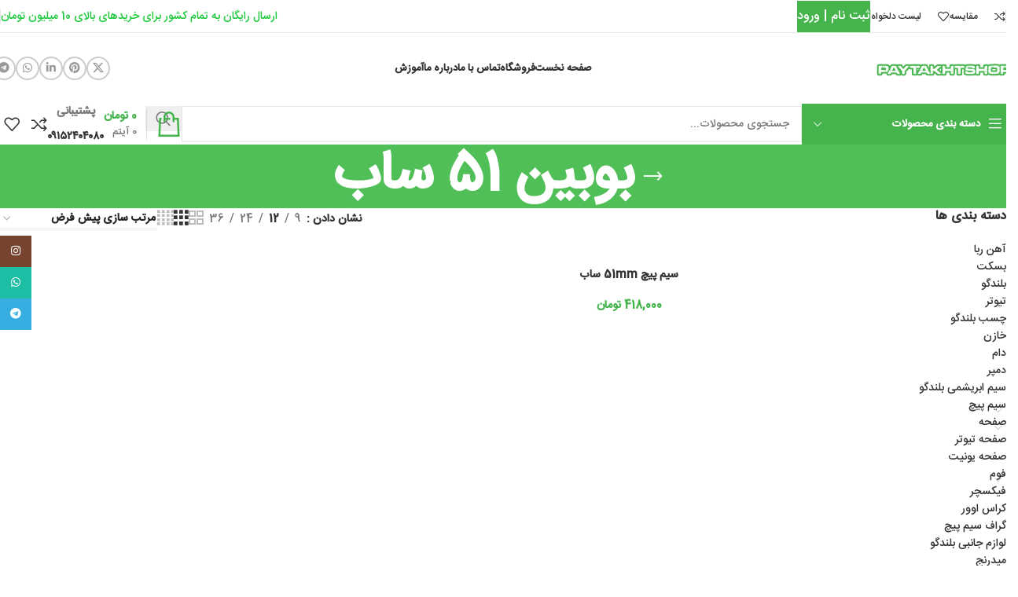

--- FILE ---
content_type: text/html; charset=UTF-8
request_url: https://paytakhtshop.com/product-tag/%D8%A8%D9%88%D8%A8%DB%8C%D9%86-51-%D8%B3%D8%A7%D8%A8/
body_size: 37403
content:
<!DOCTYPE html>
<html dir="rtl" lang="fa-IR">
<head>
	<meta charset="UTF-8">
	<link rel="profile" href="https://gmpg.org/xfn/11">
	<link rel="pingback" href="https://paytakhtshop.com/xmlrpc.php">

	<meta name='robots' content='index, follow, max-image-preview:large, max-snippet:-1, max-video-preview:-1' />
	<style>img:is([sizes="auto" i], [sizes^="auto," i]) { contain-intrinsic-size: 3000px 1500px }</style>
	
	<!-- This site is optimized with the Yoast SEO Premium plugin v21.2 (Yoast SEO v25.7) - https://yoast.com/wordpress/plugins/seo/ -->
	<title>بوبین 51 ساب Archives | پایتخت شاپ</title>
	<link rel="canonical" href="https://paytakhtshop.com/product-tag/بوبین-51-ساب/" />
	<script type="application/ld+json" class="yoast-schema-graph">{"@context":"https://schema.org","@graph":[{"@type":"CollectionPage","@id":"https://paytakhtshop.com/product-tag/%d8%a8%d9%88%d8%a8%db%8c%d9%86-51-%d8%b3%d8%a7%d8%a8/","url":"https://paytakhtshop.com/product-tag/%d8%a8%d9%88%d8%a8%db%8c%d9%86-51-%d8%b3%d8%a7%d8%a8/","name":"بوبین 51 ساب Archives | پایتخت شاپ","isPartOf":{"@id":"https://paytakhtshop.com/#website"},"primaryImageOfPage":{"@id":"https://paytakhtshop.com/product-tag/%d8%a8%d9%88%d8%a8%db%8c%d9%86-51-%d8%b3%d8%a7%d8%a8/#primaryimage"},"image":{"@id":"https://paytakhtshop.com/product-tag/%d8%a8%d9%88%d8%a8%db%8c%d9%86-51-%d8%b3%d8%a7%d8%a8/#primaryimage"},"thumbnailUrl":"https://paytakhtshop.com/wp-content/uploads/2020/03/363.jpg","breadcrumb":{"@id":"https://paytakhtshop.com/product-tag/%d8%a8%d9%88%d8%a8%db%8c%d9%86-51-%d8%b3%d8%a7%d8%a8/#breadcrumb"},"inLanguage":"fa-IR"},{"@type":"ImageObject","inLanguage":"fa-IR","@id":"https://paytakhtshop.com/product-tag/%d8%a8%d9%88%d8%a8%db%8c%d9%86-51-%d8%b3%d8%a7%d8%a8/#primaryimage","url":"https://paytakhtshop.com/wp-content/uploads/2020/03/363.jpg","contentUrl":"https://paytakhtshop.com/wp-content/uploads/2020/03/363.jpg","width":600,"height":600,"caption":"سیم پیچ 51mm ساب"},{"@type":"BreadcrumbList","@id":"https://paytakhtshop.com/product-tag/%d8%a8%d9%88%d8%a8%db%8c%d9%86-51-%d8%b3%d8%a7%d8%a8/#breadcrumb","itemListElement":[{"@type":"ListItem","position":1,"name":"Home","item":"https://paytakhtshop.com/"},{"@type":"ListItem","position":2,"name":"بوبین 51 ساب"}]},{"@type":"WebSite","@id":"https://paytakhtshop.com/#website","url":"https://paytakhtshop.com/","name":"پایتخت شاپ","description":"قطعات بلندگو | لوازم بلند گو | قطعات باند | قطعات صوتی","publisher":{"@id":"https://paytakhtshop.com/#organization"},"potentialAction":[{"@type":"SearchAction","target":{"@type":"EntryPoint","urlTemplate":"https://paytakhtshop.com/?s={search_term_string}"},"query-input":{"@type":"PropertyValueSpecification","valueRequired":true,"valueName":"search_term_string"}}],"inLanguage":"fa-IR"},{"@type":"Organization","@id":"https://paytakhtshop.com/#organization","name":"پایتخت شاپ","url":"https://paytakhtshop.com/","logo":{"@type":"ImageObject","inLanguage":"fa-IR","@id":"https://paytakhtshop.com/#/schema/logo/image/","url":"","contentUrl":"","caption":"پایتخت شاپ"},"image":{"@id":"https://paytakhtshop.com/#/schema/logo/image/"}}]}</script>
	<!-- / Yoast SEO Premium plugin. -->


<link rel='dns-prefetch' href='//unpkg.com' />
<link rel='dns-prefetch' href='//fonts.googleapis.com' />
<link rel="alternate" type="application/rss+xml" title="پایتخت شاپ &raquo; خوراک" href="https://paytakhtshop.com/feed/" />
<link rel="alternate" type="application/rss+xml" title="پایتخت شاپ &raquo; خوراک دیدگاه‌ها" href="https://paytakhtshop.com/comments/feed/" />
<link rel="alternate" type="application/rss+xml" title="خوراک پایتخت شاپ &raquo; بوبین 51 ساب برچسب" href="https://paytakhtshop.com/product-tag/%d8%a8%d9%88%d8%a8%db%8c%d9%86-51-%d8%b3%d8%a7%d8%a8/feed/" />
<style id='safe-svg-svg-icon-style-inline-css' type='text/css'>
.safe-svg-cover{text-align:center}.safe-svg-cover .safe-svg-inside{display:inline-block;max-width:100%}.safe-svg-cover svg{fill:currentColor;height:100%;max-height:100%;max-width:100%;width:100%}

</style>
<link rel='stylesheet' id='digits-login-style-css' href='https://paytakhtshop.com/wp-content/plugins/digits_ippanel/assets/css/login.css?ver=7.7' type='text/css' media='all' />
<link rel='stylesheet' id='digits-style-css' href='https://paytakhtshop.com/wp-content/plugins/digits_ippanel/assets/css/main.css?ver=7.7' type='text/css' media='all' />
<style id='digits-style-inline-css' type='text/css'>

                #woocommerce-order-data .address p:nth-child(3) a,.woocommerce-customer-details--phone{
                    text-align:right;
                    }
</style>
<link rel='stylesheet' id='digits-front-custom-css' href='https://paytakhtshop.com/wp-content/plugins/digits_ippanel/gateways/ippanel/custom.css?ver=7.7' type='text/css' media='all' />
<style id='woocommerce-inline-inline-css' type='text/css'>
.woocommerce form .form-row .required { visibility: visible; }
</style>
<link rel='stylesheet' id='google-roboto-regular-css' href='https://fonts.googleapis.com/css?family=Roboto%3A700%2C500%2C500i%2C400%2C200%2C300&#038;ver=6.8.3' type='text/css' media='all' />
<link rel='stylesheet' id='js_composer_front-css' href='https://paytakhtshop.com/wp-content/plugins/js_composer/assets/css/js_composer.min.css?ver=8.4.1' type='text/css' media='all' />
<link rel='stylesheet' id='wd-style-base-css' href='https://paytakhtshop.com/wp-content/themes/ay/css/parts/base-rtl.min.css?ver=8.2.2' type='text/css' media='all' />
<link rel='stylesheet' id='wd-helpers-wpb-elem-css' href='https://paytakhtshop.com/wp-content/themes/ay/css/parts/helpers-wpb-elem.min.css?ver=8.2.2' type='text/css' media='all' />
<link rel='stylesheet' id='wd-lazy-loading-css' href='https://paytakhtshop.com/wp-content/themes/ay/css/parts/opt-lazy-load.min.css?ver=8.2.2' type='text/css' media='all' />
<link rel='stylesheet' id='wd-wpbakery-base-css' href='https://paytakhtshop.com/wp-content/themes/ay/css/parts/int-wpb-base-rtl.min.css?ver=8.2.2' type='text/css' media='all' />
<link rel='stylesheet' id='wd-wpbakery-base-deprecated-css' href='https://paytakhtshop.com/wp-content/themes/ay/css/parts/int-wpb-base-deprecated.min.css?ver=8.2.2' type='text/css' media='all' />
<link rel='stylesheet' id='wd-woocommerce-base-css' href='https://paytakhtshop.com/wp-content/themes/ay/css/parts/woocommerce-base-rtl.min.css?ver=8.2.2' type='text/css' media='all' />
<link rel='stylesheet' id='wd-mod-star-rating-css' href='https://paytakhtshop.com/wp-content/themes/ay/css/parts/mod-star-rating.min.css?ver=8.2.2' type='text/css' media='all' />
<link rel='stylesheet' id='wd-woocommerce-block-notices-css' href='https://paytakhtshop.com/wp-content/themes/ay/css/parts/woo-mod-block-notices-rtl.min.css?ver=8.2.2' type='text/css' media='all' />
<link rel='stylesheet' id='wd-widget-active-filters-css' href='https://paytakhtshop.com/wp-content/themes/ay/css/parts/woo-widget-active-filters.min.css?ver=8.2.2' type='text/css' media='all' />
<link rel='stylesheet' id='wd-woo-shop-predefined-css' href='https://paytakhtshop.com/wp-content/themes/ay/css/parts/woo-shop-predefined.min.css?ver=8.2.2' type='text/css' media='all' />
<link rel='stylesheet' id='wd-woo-shop-el-products-per-page-css' href='https://paytakhtshop.com/wp-content/themes/ay/css/parts/woo-shop-el-products-per-page.min.css?ver=8.2.2' type='text/css' media='all' />
<link rel='stylesheet' id='wd-woo-shop-page-title-css' href='https://paytakhtshop.com/wp-content/themes/ay/css/parts/woo-shop-page-title-rtl.min.css?ver=8.2.2' type='text/css' media='all' />
<link rel='stylesheet' id='wd-woo-mod-shop-loop-head-css' href='https://paytakhtshop.com/wp-content/themes/ay/css/parts/woo-mod-shop-loop-head-rtl.min.css?ver=8.2.2' type='text/css' media='all' />
<link rel='stylesheet' id='wd-woo-shop-el-order-by-css' href='https://paytakhtshop.com/wp-content/themes/ay/css/parts/woo-shop-el-order-by-rtl.min.css?ver=8.2.2' type='text/css' media='all' />
<link rel='stylesheet' id='wd-woo-shop-el-products-view-css' href='https://paytakhtshop.com/wp-content/themes/ay/css/parts/woo-shop-el-products-view.min.css?ver=8.2.2' type='text/css' media='all' />
<link rel='stylesheet' id='wd-woo-mod-shop-attributes-css' href='https://paytakhtshop.com/wp-content/themes/ay/css/parts/woo-mod-shop-attributes.min.css?ver=8.2.2' type='text/css' media='all' />
<link rel='stylesheet' id='wd-header-base-css' href='https://paytakhtshop.com/wp-content/themes/ay/css/parts/header-base-rtl.min.css?ver=8.2.2' type='text/css' media='all' />
<link rel='stylesheet' id='wd-mod-tools-css' href='https://paytakhtshop.com/wp-content/themes/ay/css/parts/mod-tools.min.css?ver=8.2.2' type='text/css' media='all' />
<link rel='stylesheet' id='wd-header-elements-base-css' href='https://paytakhtshop.com/wp-content/themes/ay/css/parts/header-el-base-rtl.min.css?ver=8.2.2' type='text/css' media='all' />
<link rel='stylesheet' id='wd-woo-mod-login-form-css' href='https://paytakhtshop.com/wp-content/themes/ay/css/parts/woo-mod-login-form.min.css?ver=8.2.2' type='text/css' media='all' />
<link rel='stylesheet' id='wd-header-my-account-css' href='https://paytakhtshop.com/wp-content/themes/ay/css/parts/header-el-my-account-rtl.min.css?ver=8.2.2' type='text/css' media='all' />
<link rel='stylesheet' id='wd-info-box-css' href='https://paytakhtshop.com/wp-content/themes/ay/css/parts/el-info-box-rtl.min.css?ver=8.2.2' type='text/css' media='all' />
<link rel='stylesheet' id='wd-social-icons-css' href='https://paytakhtshop.com/wp-content/themes/ay/css/parts/el-social-icons.min.css?ver=8.2.2' type='text/css' media='all' />
<link rel='stylesheet' id='wd-social-icons-styles-css' href='https://paytakhtshop.com/wp-content/themes/ay/css/parts/el-social-styles.min.css?ver=8.2.2' type='text/css' media='all' />
<link rel='stylesheet' id='wd-header-mobile-nav-dropdown-css' href='https://paytakhtshop.com/wp-content/themes/ay/css/parts/header-el-mobile-nav-dropdown.min.css?ver=8.2.2' type='text/css' media='all' />
<link rel='stylesheet' id='wd-header-cart-side-css' href='https://paytakhtshop.com/wp-content/themes/ay/css/parts/header-el-cart-side.min.css?ver=8.2.2' type='text/css' media='all' />
<link rel='stylesheet' id='wd-header-cart-css' href='https://paytakhtshop.com/wp-content/themes/ay/css/parts/header-el-cart-rtl.min.css?ver=8.2.2' type='text/css' media='all' />
<link rel='stylesheet' id='wd-widget-shopping-cart-css' href='https://paytakhtshop.com/wp-content/themes/ay/css/parts/woo-widget-shopping-cart.min.css?ver=8.2.2' type='text/css' media='all' />
<link rel='stylesheet' id='wd-widget-product-list-css' href='https://paytakhtshop.com/wp-content/themes/ay/css/parts/woo-widget-product-list.min.css?ver=8.2.2' type='text/css' media='all' />
<link rel='stylesheet' id='wd-header-el-category-more-btn-css' href='https://paytakhtshop.com/wp-content/themes/ay/css/parts/header-el-category-more-btn.min.css?ver=8.2.2' type='text/css' media='all' />
<link rel='stylesheet' id='wd-header-categories-nav-css' href='https://paytakhtshop.com/wp-content/themes/ay/css/parts/header-el-category-nav.min.css?ver=8.2.2' type='text/css' media='all' />
<link rel='stylesheet' id='wd-mod-nav-vertical-css' href='https://paytakhtshop.com/wp-content/themes/ay/css/parts/mod-nav-vertical-rtl.min.css?ver=8.2.2' type='text/css' media='all' />
<link rel='stylesheet' id='wd-mod-nav-vertical-design-default-css' href='https://paytakhtshop.com/wp-content/themes/ay/css/parts/mod-nav-vertical-design-default.min.css?ver=8.2.2' type='text/css' media='all' />
<link rel='stylesheet' id='wd-mod-nav-menu-label-css' href='https://paytakhtshop.com/wp-content/themes/ay/css/parts/mod-nav-menu-label.min.css?ver=8.2.2' type='text/css' media='all' />
<link rel='stylesheet' id='wd-header-search-css' href='https://paytakhtshop.com/wp-content/themes/ay/css/parts/header-el-search-rtl.min.css?ver=8.2.2' type='text/css' media='all' />
<link rel='stylesheet' id='wd-header-search-form-css' href='https://paytakhtshop.com/wp-content/themes/ay/css/parts/header-el-search-form-rtl.min.css?ver=8.2.2' type='text/css' media='all' />
<link rel='stylesheet' id='wd-wd-search-form-css' href='https://paytakhtshop.com/wp-content/themes/ay/css/parts/wd-search-form.min.css?ver=8.2.2' type='text/css' media='all' />
<link rel='stylesheet' id='wd-wd-search-results-css' href='https://paytakhtshop.com/wp-content/themes/ay/css/parts/wd-search-results.min.css?ver=8.2.2' type='text/css' media='all' />
<link rel='stylesheet' id='wd-wd-search-dropdown-css' href='https://paytakhtshop.com/wp-content/themes/ay/css/parts/wd-search-dropdown-rtl.min.css?ver=8.2.2' type='text/css' media='all' />
<link rel='stylesheet' id='wd-header-cart-design-3-css' href='https://paytakhtshop.com/wp-content/themes/ay/css/parts/header-el-cart-design-3-rtl.min.css?ver=8.2.2' type='text/css' media='all' />
<link rel='stylesheet' id='wd-page-title-css' href='https://paytakhtshop.com/wp-content/themes/ay/css/parts/page-title.min.css?ver=8.2.2' type='text/css' media='all' />
<link rel='stylesheet' id='wd-off-canvas-sidebar-css' href='https://paytakhtshop.com/wp-content/themes/ay/css/parts/opt-off-canvas-sidebar.min.css?ver=8.2.2' type='text/css' media='all' />
<link rel='stylesheet' id='wd-widget-product-cat-css' href='https://paytakhtshop.com/wp-content/themes/ay/css/parts/woo-widget-product-cat.min.css?ver=8.2.2' type='text/css' media='all' />
<link rel='stylesheet' id='wd-widget-slider-price-filter-css' href='https://paytakhtshop.com/wp-content/themes/ay/css/parts/woo-widget-slider-price-filter.min.css?ver=8.2.2' type='text/css' media='all' />
<link rel='stylesheet' id='wd-shop-filter-area-css' href='https://paytakhtshop.com/wp-content/themes/ay/css/parts/woo-shop-el-filters-area.min.css?ver=8.2.2' type='text/css' media='all' />
<link rel='stylesheet' id='wd-product-loop-css' href='https://paytakhtshop.com/wp-content/themes/ay/css/parts/woo-product-loop-rtl.min.css?ver=8.2.2' type='text/css' media='all' />
<link rel='stylesheet' id='wd-product-loop-base-css' href='https://paytakhtshop.com/wp-content/themes/ay/css/parts/woo-product-loop-base.min.css?ver=8.2.2' type='text/css' media='all' />
<link rel='stylesheet' id='wd-woo-mod-add-btn-replace-css' href='https://paytakhtshop.com/wp-content/themes/ay/css/parts/woo-mod-add-btn-replace.min.css?ver=8.2.2' type='text/css' media='all' />
<link rel='stylesheet' id='wd-mod-more-description-css' href='https://paytakhtshop.com/wp-content/themes/ay/css/parts/mod-more-description.min.css?ver=8.2.2' type='text/css' media='all' />
<link rel='stylesheet' id='wd-categories-loop-default-css' href='https://paytakhtshop.com/wp-content/themes/ay/css/parts/woo-categories-loop-default-old.min.css?ver=8.2.2' type='text/css' media='all' />
<link rel='stylesheet' id='wd-woo-categories-loop-css' href='https://paytakhtshop.com/wp-content/themes/ay/css/parts/woo-categories-loop.min.css?ver=8.2.2' type='text/css' media='all' />
<link rel='stylesheet' id='wd-categories-loop-css' href='https://paytakhtshop.com/wp-content/themes/ay/css/parts/woo-categories-loop-old.min.css?ver=8.2.2' type='text/css' media='all' />
<link rel='stylesheet' id='wd-sticky-loader-css' href='https://paytakhtshop.com/wp-content/themes/ay/css/parts/mod-sticky-loader.min.css?ver=8.2.2' type='text/css' media='all' />
<link rel='stylesheet' id='wd-footer-base-css' href='https://paytakhtshop.com/wp-content/themes/ay/css/parts/footer-base.min.css?ver=8.2.2' type='text/css' media='all' />
<link rel='stylesheet' id='wd-section-title-css' href='https://paytakhtshop.com/wp-content/themes/ay/css/parts/el-section-title-rtl.min.css?ver=8.2.2' type='text/css' media='all' />
<link rel='stylesheet' id='wd-mod-highlighted-text-css' href='https://paytakhtshop.com/wp-content/themes/ay/css/parts/mod-highlighted-text.min.css?ver=8.2.2' type='text/css' media='all' />
<link rel='stylesheet' id='wd-scroll-top-css' href='https://paytakhtshop.com/wp-content/themes/ay/css/parts/opt-scrolltotop-rtl.min.css?ver=8.2.2' type='text/css' media='all' />
<link rel='stylesheet' id='wd-header-my-account-sidebar-css' href='https://paytakhtshop.com/wp-content/themes/ay/css/parts/header-el-my-account-sidebar.min.css?ver=8.2.2' type='text/css' media='all' />
<link rel='stylesheet' id='wd-sticky-social-buttons-css' href='https://paytakhtshop.com/wp-content/themes/ay/css/parts/opt-sticky-social-rtl.min.css?ver=8.2.2' type='text/css' media='all' />
<link rel='stylesheet' id='wd-shop-off-canvas-sidebar-css' href='https://paytakhtshop.com/wp-content/themes/ay/css/parts/opt-shop-off-canvas-sidebar.min.css?ver=8.2.2' type='text/css' media='all' />
<link rel='stylesheet' id='wd-bottom-toolbar-css' href='https://paytakhtshop.com/wp-content/themes/ay/css/parts/opt-bottom-toolbar-rtl.min.css?ver=8.2.2' type='text/css' media='all' />
<link rel='stylesheet' id='xts-style-theme_settings_default-css' href='https://paytakhtshop.com/wp-content/uploads/2025/08/xts-theme_settings_default-1756132469.css?ver=8.2.2' type='text/css' media='all' />
<script type="text/javascript" src="https://paytakhtshop.com/wp-includes/js/jquery/jquery.min.js?ver=3.7.1" id="jquery-core-js"></script>
<script type="text/javascript" src="https://paytakhtshop.com/wp-includes/js/jquery/jquery-migrate.min.js?ver=3.4.1" id="jquery-migrate-js"></script>
<script type="text/javascript" src="https://paytakhtshop.com/wp-content/plugins/woocommerce/assets/js/jquery-blockui/jquery.blockUI.min.js?ver=2.7.0-wc.10.0.5" id="jquery-blockui-js" data-wp-strategy="defer"></script>
<script type="text/javascript" id="wc-add-to-cart-js-extra">
/* <![CDATA[ */
var wc_add_to_cart_params = {"ajax_url":"\/wp-admin\/admin-ajax.php","wc_ajax_url":"\/?wc-ajax=%%endpoint%%","i18n_view_cart":"\u0645\u0634\u0627\u0647\u062f\u0647 \u0633\u0628\u062f \u062e\u0631\u06cc\u062f","cart_url":"https:\/\/paytakhtshop.com\/cart\/","is_cart":"","cart_redirect_after_add":"no"};
/* ]]> */
</script>
<script type="text/javascript" src="https://paytakhtshop.com/wp-content/plugins/woocommerce/assets/js/frontend/add-to-cart.min.js?ver=10.0.5" id="wc-add-to-cart-js" data-wp-strategy="defer"></script>
<script type="text/javascript" src="https://paytakhtshop.com/wp-content/plugins/woocommerce/assets/js/js-cookie/js.cookie.min.js?ver=2.1.4-wc.10.0.5" id="js-cookie-js" defer="defer" data-wp-strategy="defer"></script>
<script type="text/javascript" id="woocommerce-js-extra">
/* <![CDATA[ */
var woocommerce_params = {"ajax_url":"\/wp-admin\/admin-ajax.php","wc_ajax_url":"\/?wc-ajax=%%endpoint%%","i18n_password_show":"Show password","i18n_password_hide":"Hide password"};
/* ]]> */
</script>
<script type="text/javascript" src="https://paytakhtshop.com/wp-content/plugins/woocommerce/assets/js/frontend/woocommerce.min.js?ver=10.0.5" id="woocommerce-js" defer="defer" data-wp-strategy="defer"></script>
<script type="text/javascript" src="https://paytakhtshop.com/wp-content/plugins/js_composer/assets/js/vendors/woocommerce-add-to-cart.js?ver=8.4.1" id="vc_woocommerce-add-to-cart-js-js"></script>
<script type="text/javascript" src="https://paytakhtshop.com/wp-content/themes/ay-child/ayjs.js?ver=6.8.3" id="ayjs-js"></script>
<script type="text/javascript" src="https://paytakhtshop.com/wp-content/themes/ay/js/libs/device.min.js?ver=8.2.2" id="wd-device-library-js"></script>
<script type="text/javascript" src="https://paytakhtshop.com/wp-content/themes/ay/js/scripts/global/scrollBar.min.js?ver=8.2.2" id="wd-scrollbar-js"></script>
<script></script><link rel="https://api.w.org/" href="https://paytakhtshop.com/wp-json/" /><link rel="alternate" title="JSON" type="application/json" href="https://paytakhtshop.com/wp-json/wp/v2/product_tag/399" /><link rel="EditURI" type="application/rsd+xml" title="RSD" href="https://paytakhtshop.com/xmlrpc.php?rsd" />
<meta name="generator" content="WordPress 6.8.3" />
<meta name="generator" content="WooCommerce 10.0.5" />
<style>mark.order-date,time{unicode-bidi:embed!important}</style>					<meta name="viewport" content="width=device-width, initial-scale=1.0, maximum-scale=1.0, user-scalable=no">
											<link rel="preload" as="font" href="https://paytakhtshop.com/wp-content/themes/ay/fonts/woodmart-font-1-400.woff2?v=8.2.2" type="font/woff2" crossorigin>
						<noscript><style>.woocommerce-product-gallery{ opacity: 1 !important; }</style></noscript>
	<meta name="generator" content="Powered by WPBakery Page Builder - drag and drop page builder for WordPress."/>
<link rel="icon" href="https://paytakhtshop.com/wp-content/uploads/2020/05/cropped-cropped-logo-big-32x32_eca37f402aeeabd340aec202b4f3ad00-32x32.png" sizes="32x32" />
<link rel="icon" href="https://paytakhtshop.com/wp-content/uploads/2020/05/cropped-cropped-logo-big-32x32_eca37f402aeeabd340aec202b4f3ad00-192x192.png" sizes="192x192" />
<link rel="apple-touch-icon" href="https://paytakhtshop.com/wp-content/uploads/2020/05/cropped-cropped-logo-big-32x32_eca37f402aeeabd340aec202b4f3ad00-180x180.png" />
<meta name="msapplication-TileImage" content="https://paytakhtshop.com/wp-content/uploads/2020/05/cropped-cropped-logo-big-32x32_eca37f402aeeabd340aec202b4f3ad00-270x270.png" />
		<style type="text/css" id="wp-custom-css">
			.raychat_main_button.bottom{
	bottom:30px !important;
} 		</style>
		<style>
		
		</style><noscript><style> .wpb_animate_when_almost_visible { opacity: 1; }</style></noscript>			<style id="wd-style-header_855638-css" data-type="wd-style-header_855638">
				:root{
	--wd-top-bar-h: 42px;
	--wd-top-bar-sm-h: .00001px;
	--wd-top-bar-sticky-h: .00001px;
	--wd-top-bar-brd-w: 1px;

	--wd-header-general-h: 90px;
	--wd-header-general-sm-h: 60px;
	--wd-header-general-sticky-h: .00001px;
	--wd-header-general-brd-w: .00001px;

	--wd-header-bottom-h: 52px;
	--wd-header-bottom-sm-h: .00001px;
	--wd-header-bottom-sticky-h: 52px;
	--wd-header-bottom-brd-w: .00001px;

	--wd-header-clone-h: .00001px;

	--wd-header-brd-w: calc(var(--wd-top-bar-brd-w) + var(--wd-header-general-brd-w) + var(--wd-header-bottom-brd-w));
	--wd-header-h: calc(var(--wd-top-bar-h) + var(--wd-header-general-h) + var(--wd-header-bottom-h) + var(--wd-header-brd-w));
	--wd-header-sticky-h: calc(var(--wd-top-bar-sticky-h) + var(--wd-header-general-sticky-h) + var(--wd-header-bottom-sticky-h) + var(--wd-header-clone-h) + var(--wd-header-brd-w));
	--wd-header-sm-h: calc(var(--wd-top-bar-sm-h) + var(--wd-header-general-sm-h) + var(--wd-header-bottom-sm-h) + var(--wd-header-brd-w));
}

.whb-top-bar .wd-dropdown {
	margin-top: 1px;
}

.whb-top-bar .wd-dropdown:after {
	height: 11px;
}



:root:has(.whb-top-bar.whb-border-boxed) {
	--wd-top-bar-brd-w: .00001px;
}

@media (max-width: 1024px) {
:root:has(.whb-top-bar.whb-hidden-mobile) {
	--wd-top-bar-brd-w: .00001px;
}
}



.whb-header-bottom .wd-dropdown {
	margin-top: 6px;
}

.whb-header-bottom .wd-dropdown:after {
	height: 16px;
}

.whb-sticked .whb-header-bottom .wd-dropdown:not(.sub-sub-menu) {
	margin-top: 6px;
}

.whb-sticked .whb-header-bottom .wd-dropdown:not(.sub-sub-menu):after {
	height: 16px;
}


		
.whb-na1tku38vsupqzpyr1dk.info-box-wrapper div.wd-info-box {
	--ib-icon-sp: 10px;
}
.whb-na1tku38vsupqzpyr1dk .info-box-content .info-box-inner {
	color: rgba(28, 201, 60, 1);
}.whb-top-bar-inner { border-color: rgba(230, 230, 230, 1);border-bottom-width: 1px;border-bottom-style: solid; }
.whb-general-header {
	border-bottom-width: 0px;border-bottom-style: solid;
}
.whb-wjlcubfdmlq3d7jvmt23.wd-more-cat:not(.wd-show-cat) .item-level-0:nth-child(n+11):not(:last-child) {
				    display: none;
				}.
				wd-more-cat .item-level-0:nth-child(n+11) {
				    animation: wd-fadeIn .3s ease both;
				}
.whb-9x1ytaxq7aphtb3npidp form.searchform {
	--wd-form-height: 46px;
}
.whb-header-bottom {
	border-bottom-width: 0px;border-bottom-style: solid;
}
			</style>
			</head>

<body class="rtl archive tax-product_tag term--51- term-399 wp-theme-ay wp-child-theme-ay-child theme-ay woocommerce woocommerce-page woocommerce-no-js wrapper-custom  categories-accordion-on woodmart-archive-shop woodmart-ajax-shop-on sticky-toolbar-on wpb-js-composer js-comp-ver-8.4.1 vc_responsive">
			<script type="text/javascript" id="wd-flicker-fix">// Flicker fix.</script>	
	
	<div class="wd-page-wrapper website-wrapper">
									<header class="whb-header whb-header_855638 whb-sticky-shadow whb-scroll-slide whb-sticky-real">
					<div class="whb-main-header">
	
<div class="whb-row whb-top-bar whb-not-sticky-row whb-without-bg whb-border-boxed whb-color-dark whb-hidden-mobile whb-flex-flex-middle">
	<div class="container">
		<div class="whb-flex-row whb-top-bar-inner">
			<div class="whb-column whb-col-left whb-column5 whb-visible-lg">
	<div class="wd-header-divider whb-divider-default whb-99s5gz1q8o3xcs6cz0dh"></div>

<div class="wd-header-compare wd-tools-element wd-style-text wd-with-count wd-design-2 whb-0rv82hmjowq4g2b2ab4q">
	<a href="https://paytakhtshop.com/compare/" title="مقایسه محصولات">
		
			<span class="wd-tools-icon">
				
									<span class="wd-tools-count">0</span>
							</span>
			<span class="wd-tools-text">
				مقایسه			</span>

			</a>
	</div>
<div class="wd-header-divider whb-divider-default whb-s3ozswewexkbpahmbqyk"></div>

<div class="wd-header-wishlist wd-tools-element wd-style-text wd-with-count wd-design-2 whb-36j3pnpwir8d6h2lsm9v" title="لیست علاقه مندی ها">
	<a href="https://paytakhtshop.com/wishlist-2/" title="Wishlist products">
		
			<span class="wd-tools-icon">
				
									<span class="wd-tools-count">
						0					</span>
							</span>

			<span class="wd-tools-text">
				لیست دلخواه			</span>

			</a>
</div>
<div class="wd-header-divider whb-divider-default whb-v5tleyur6u9pmfmc09ci"></div>
<div class="wd-header-my-account wd-tools-element wd-event-hover wd-design-1 wd-account-style-text login-side-opener whb-wust3ugkiykpfmjy3s96">
			<a href="https://paytakhtshop.com/my-account/" title="حساب کاربری من">
			
				<span class="wd-tools-icon">
									</span>
				<span class="wd-tools-text">
				ثبت نام  |  ورود			</span>

					</a>

			</div>
</div>
<div class="whb-column whb-col-center whb-column6 whb-visible-lg whb-empty-column">
	</div>
<div class="whb-column whb-col-right whb-column7 whb-visible-lg">
				<div class="info-box-wrapper  whb-na1tku38vsupqzpyr1dk">
				<div id="wd-697c7fd028e39" class=" wd-info-box text-left box-icon-align-left box-style-base color-scheme- wd-bg-none wd-items-top ">
										<div class="info-box-content">
												<div class="info-box-inner reset-last-child"><p>ارسال رایگان به تمام کشور برای خریدهای بالای 10 میلیون تومان</p>
</div>

											</div>

					
									</div>
			</div>
		<div class="wd-header-divider whb-divider-default whb-kdy3g9c065wxyfmdsb61"></div>
</div>
<div class="whb-column whb-col-mobile whb-column_mobile1 whb-hidden-lg">
				<div
						class=" wd-social-icons  wd-style-default social-follow wd-shape-square  whb-pmahtv4wnl9wzeiq3dna color-scheme-dark text-center">
				
				
				
				
				
				
									<a rel="noopener noreferrer nofollow" href="https://www.instagram.com/paytakhtshop724" target="_blank" class=" wd-social-icon social-instagram" aria-label="Instagram social link">
						<span class="wd-icon"></span>
											</a>
				
				
				
				
				
				
				
				
				
				
				
				
				
				
									<a rel="noopener noreferrer nofollow" href="https://wa.me/989152404080" target="_blank" class="wd-hide-md  wd-social-icon social-whatsapp" aria-label="WhatsApp social link">
						<span class="wd-icon"></span>
											</a>

					<a rel="noopener noreferrer nofollow" href="https://wa.me/989152404080" target="_blank" class="wd-hide-lg  wd-social-icon social-whatsapp" aria-label="WhatsApp social link">
						<span class="wd-icon"></span>
											</a>
				
				
				
				
				
				
									<a rel="noopener noreferrer nofollow" href="https://t.me/Paytakhtshop_724" target="_blank" class=" wd-social-icon social-tg" aria-label="Telegram social link">
						<span class="wd-icon"></span>
											</a>
				
				
			</div>

		</div>
		</div>
	</div>
</div>

<div class="whb-row whb-general-header whb-not-sticky-row whb-without-bg whb-without-border whb-color-dark whb-flex-flex-middle">
	<div class="container">
		<div class="whb-flex-row whb-general-header-inner">
			<div class="whb-column whb-col-left whb-column8 whb-visible-lg">
	<div class="site-logo whb-gs8bcnxektjsro21n657">
	<a href="https://paytakhtshop.com/" class="wd-logo wd-main-logo" rel="home" aria-label="Site logo">
		<img src="https://paytakhtshop.com/wp-content/uploads/2021/06/cropped-313-1.png" alt="پایتخت شاپ" style="max-width: 257px;" loading="lazy" />	</a>
	</div>
</div>
<div class="whb-column whb-col-center whb-column9 whb-visible-lg">
	<div class="wd-header-nav wd-header-main-nav text-center wd-design-1 whb-6kgdkbvf12frej4dofvj" role="navigation" aria-label="ناوبری">
	<ul id="menu-top-home" class="menu wd-nav wd-nav-main wd-style-underline wd-gap-s"><li id="menu-item-7844" class="menu-item menu-item-type-post_type menu-item-object-page menu-item-home menu-item-7844 item-level-0 menu-simple-dropdown wd-event-hover" ><a rel="nofollow" href="https://paytakhtshop.com/" class="woodmart-nav-link"><span class="nav-link-text">صفحه نخست</span></a></li>
<li id="menu-item-2291" class="menu-item menu-item-type-post_type menu-item-object-page menu-item-2291 item-level-0 menu-simple-dropdown wd-event-hover" ><a rel="nofollow" href="https://paytakhtshop.com/shop/" class="woodmart-nav-link"><span class="nav-link-text">فروشگاه</span></a></li>
<li id="menu-item-2090" class="menu-item menu-item-type-post_type menu-item-object-page menu-item-2090 item-level-0 menu-simple-dropdown wd-event-hover" ><a rel="nofollow" href="https://paytakhtshop.com/contact-us/" class="woodmart-nav-link"><span class="nav-link-text">تماس با ما</span></a></li>
<li id="menu-item-7998" class="menu-item menu-item-type-post_type menu-item-object-page menu-item-7998 item-level-0 menu-simple-dropdown wd-event-hover" ><a rel="nofollow" href="https://paytakhtshop.com/about-us/" class="woodmart-nav-link"><span class="nav-link-text">درباره ما</span></a></li>
<li id="menu-item-2092" class="menu-item menu-item-type-post_type menu-item-object-page menu-item-2092 item-level-0 menu-simple-dropdown wd-event-hover" ><a rel="nofollow" href="https://paytakhtshop.com/blog/" class="woodmart-nav-link"><span class="nav-link-text">آموزش</span></a></li>
</ul></div>
</div>
<div class="whb-column whb-col-right whb-column10 whb-visible-lg">
				<div
						class=" wd-social-icons  wd-style-bordered wd-size-small social-share wd-shape-circle  whb-sli6yksde8xy7qxevwsz color-scheme-dark text-center">
				
				
				
									<a rel="noopener noreferrer nofollow" href="https://x.com/share?url=https://paytakhtshop.com/product-tag/%d8%a8%d9%88%d8%a8%db%8c%d9%86-51-%d8%b3%d8%a7%d8%a8/" target="_blank" class=" wd-social-icon social-twitter" aria-label="X social link">
						<span class="wd-icon"></span>
											</a>
				
				
				
				
				
				
									<a rel="noopener noreferrer nofollow" href="https://pinterest.com/pin/create/button/?url=https://paytakhtshop.com/product-tag/%d8%a8%d9%88%d8%a8%db%8c%d9%86-51-%d8%b3%d8%a7%d8%a8/&media=https://paytakhtshop.com/wp-content/uploads/2020/03/363.jpg&description=%D8%B3%DB%8C%D9%85+%D9%BE%DB%8C%DA%86+51mm+%D8%B3%D8%A7%D8%A8" target="_blank" class=" wd-social-icon social-pinterest" aria-label="Pinterest social link">
						<span class="wd-icon"></span>
											</a>
				
				
									<a rel="noopener noreferrer nofollow" href="https://www.linkedin.com/shareArticle?mini=true&url=https://paytakhtshop.com/product-tag/%d8%a8%d9%88%d8%a8%db%8c%d9%86-51-%d8%b3%d8%a7%d8%a8/" target="_blank" class=" wd-social-icon social-linkedin" aria-label="Linkedin social link">
						<span class="wd-icon"></span>
											</a>
				
				
				
				
				
				
				
				
				
									<a rel="noopener noreferrer nofollow" href="https://api.whatsapp.com/send?text=https%3A%2F%2Fpaytakhtshop.com%2Fproduct-tag%2F%25d8%25a8%25d9%2588%25d8%25a8%25db%258c%25d9%2586-51-%25d8%25b3%25d8%25a7%25d8%25a8%2F" target="_blank" class="wd-hide-md  wd-social-icon social-whatsapp" aria-label="WhatsApp social link">
						<span class="wd-icon"></span>
											</a>

					<a rel="noopener noreferrer nofollow" href="whatsapp://send?text=https%3A%2F%2Fpaytakhtshop.com%2Fproduct-tag%2F%25d8%25a8%25d9%2588%25d8%25a8%25db%258c%25d9%2586-51-%25d8%25b3%25d8%25a7%25d8%25a8%2F" target="_blank" class="wd-hide-lg  wd-social-icon social-whatsapp" aria-label="WhatsApp social link">
						<span class="wd-icon"></span>
											</a>
				
				
				
				
				
				
									<a rel="noopener noreferrer nofollow" href="https://telegram.me/share/url?url=https://paytakhtshop.com/product-tag/%d8%a8%d9%88%d8%a8%db%8c%d9%86-51-%d8%b3%d8%a7%d8%a8/" target="_blank" class=" wd-social-icon social-tg" aria-label="Telegram social link">
						<span class="wd-icon"></span>
											</a>
				
				
			</div>

		</div>
<div class="whb-column whb-mobile-left whb-column_mobile2 whb-hidden-lg">
	<div class="wd-tools-element wd-header-mobile-nav wd-style-text wd-design-1 whb-g1k0m1tib7raxrwkm1t3">
	<a href="#" rel="nofollow" aria-label="Open mobile menu">
		
		<span class="wd-tools-icon">
					</span>

		<span class="wd-tools-text">منو</span>

			</a>
</div></div>
<div class="whb-column whb-mobile-center whb-column_mobile3 whb-hidden-lg">
	<div class="site-logo whb-lt7vdqgaccmapftzurvt">
	<a href="https://paytakhtshop.com/" class="wd-logo wd-main-logo" rel="home" aria-label="Site logo">
		<img src="https://paytakhtshop.com/wp-content/uploads/2021/06/cropped-313-1.png" alt="پایتخت شاپ" style="max-width: 179px;" loading="lazy" />	</a>
	</div>
</div>
<div class="whb-column whb-mobile-right whb-column_mobile4 whb-hidden-lg">
	
<div class="wd-header-cart wd-tools-element wd-design-5 cart-widget-opener whb-trk5sfmvib0ch1s1qbtc">
	<a href="https://paytakhtshop.com/cart/" title="سبد خرید">
		
			<span class="wd-tools-icon wd-icon-alt">
															<span class="wd-cart-number wd-tools-count">0 <span>آیتم</span></span>
									</span>
			<span class="wd-tools-text">
				
										<span class="wd-cart-subtotal"><span class="woocommerce-Price-amount amount"><bdi>0&nbsp;<span class="woocommerce-Price-currencySymbol">تومان</span></bdi></span></span>
					</span>

			</a>
	</div>
</div>
		</div>
	</div>
</div>

<div class="whb-row whb-header-bottom whb-sticky-row whb-without-bg whb-without-border whb-color-dark whb-hidden-mobile whb-flex-flex-middle">
	<div class="container">
		<div class="whb-flex-row whb-header-bottom-inner">
			<div class="whb-column whb-col-left whb-column11 whb-visible-lg">
	
<div class="wd-header-cats wd-style-1 wd-event-hover wd-more-cat whb-wjlcubfdmlq3d7jvmt23" role="navigation" aria-label="Header categories navigation">
	<span class="menu-opener color-scheme-light">
					<span class="menu-opener-icon"></span>
		
		<span class="menu-open-label">
			دسته بندی محصولات		</span>
	</span>
	<div class="wd-dropdown wd-dropdown-cats">
		<ul id="menu-vertical-menu" class="menu wd-nav wd-nav-vertical wd-design-default"><li id="menu-item-9081" class="menu-item menu-item-type-taxonomy menu-item-object-product_cat menu-item-9081 item-level-0 menu-mega-dropdown wd-event-hover menu-item-has-children" ><a href="https://paytakhtshop.com/product-category/voice-coil/" class="woodmart-nav-link"><span class="nav-link-text">سیم پیچ</span></a>
<div class="wd-dropdown-menu wd-dropdown wd-design-full-width color-scheme-dark">

<div class="container wd-entry-content">
<div class="wpb-content-wrapper"><div class="vc_row wpb_row vc_row-fluid nofollow"><div class="wpb_column vc_column_container vc_col-sm-6"><div class="vc_column-inner"><div class="wpb_wrapper">
			<ul class="wd-sub-menu mega-menu-list wd-sub-accented wd-wpb" >
				<li class="">
					<a >
						
						<span class="nav-link-text">
													</span>
											</a>
					<ul class="sub-sub-menu">
						
		<li class="">
			<a href="https://paytakhtshop.com/product-category/voice-coil/speaker-voice-coil/" title="" rel="nofollow">
				
				سیم پیچ بلندگو							</a>
		</li>

		
		<li class="">
			<a href="https://paytakhtshop.com/product-category/voice-coil/voice-coil-voice-coil/" title="" rel="nofollow">
				
				سیم پیچ تیوتر							</a>
		</li>

							</ul>
				</li>
			</ul>

		
	<div  class="wpb_single_image wpb_content_element vc_align_left">
		
		<figure class="wpb_wrapper vc_figure">
			<div class="vc_single_image-wrapper   vc_box_border_grey"><img width="150" height="150" src="https://paytakhtshop.com/wp-content/themes/ay/images/lazy.svg" class="vc_single_image-img attachment-medium wd-lazy-fade" alt="سیم پیچ" title="سیم پیچ" decoding="async" data-src="https://paytakhtshop.com/wp-content/uploads/2021/10/سیم-پیچ.png" srcset="" /></div>
		</figure>
	</div>
</div></div></div><div class="wpb_column vc_column_container vc_col-sm-6"><div class="vc_column-inner"><div class="wpb_wrapper">
			<ul class="wd-sub-menu mega-menu-list wd-sub-accented wd-wpb" >
				<li class="">
					<a >
						
						<span class="nav-link-text">
							سیم پیچ						</span>
											</a>
					<ul class="sub-sub-menu">
						
		<li class="">
			<a href="https://paytakhtshop.com/product-category/voice-coil/echo-voice-coil/" title="" rel="nofollow">
				
				سیم پیچ اکویی							</a>
		</li>

		
		<li class="">
			<a href="https://paytakhtshop.com/product-category/voice-coil/subwoofer-voice-coil/" title="" rel="nofollow">
				
				سیم پیچ ساب							</a>
		</li>

							</ul>
				</li>
			</ul>

		</div></div></div></div></div>
</div>

</div>
</li>
<li id="menu-item-9082" class="menu-item menu-item-type-taxonomy menu-item-object-product_cat menu-item-9082 item-level-0 menu-mega-dropdown wd-event-hover menu-item-has-children" ><a href="https://paytakhtshop.com/product-category/cone/" class="woodmart-nav-link"><span class="nav-link-text">صفحه</span></a>
<div class="wd-dropdown-menu wd-dropdown wd-design-full-width color-scheme-dark">

<div class="container wd-entry-content">
<div class="wpb-content-wrapper"><div class="vc_row wpb_row vc_row-fluid nofollow"><div class="wpb_column vc_column_container vc_col-sm-6"><div class="vc_column-inner"><div class="wpb_wrapper">
			<ul class="wd-sub-menu mega-menu-list wd-sub-accented wd-wpb" >
				<li class="">
					<a >
						
						<span class="nav-link-text">
													</span>
											</a>
					<ul class="sub-sub-menu">
						
		<li class="">
			<a href="https://paytakhtshop.com/product-category/cone/speaker-oval-paper-cone/" title="" rel="nofollow">
				
				صفحه بیضی							</a>
		</li>

		
		<li class="">
			<a href="https://paytakhtshop.com/product-category/cone/speaker-round-paper-cone/" title="" rel="nofollow">
				
				صفحه گرد							</a>
		</li>

							</ul>
				</li>
			</ul>

		
	<div  class="wpb_single_image wpb_content_element vc_align_left">
		
		<figure class="wpb_wrapper vc_figure">
			<div class="vc_single_image-wrapper   vc_box_border_grey"><img width="150" height="150" src="https://paytakhtshop.com/wp-content/themes/ay/images/lazy.svg" class="vc_single_image-img attachment-medium wd-lazy-fade" alt="صفحه" title="صفحه" decoding="async" data-src="https://paytakhtshop.com/wp-content/uploads/2021/10/صفحه.png" srcset="" /></div>
		</figure>
	</div>
</div></div></div><div class="wpb_column vc_column_container vc_col-sm-6"><div class="vc_column-inner"><div class="wpb_wrapper">
			<ul class="wd-sub-menu mega-menu-list wd-sub-accented wd-wpb" >
				<li class="">
					<a >
						
						<span class="nav-link-text">
							صفحه						</span>
											</a>
					<ul class="sub-sub-menu">
						
		<li class="">
			<a href="https://paytakhtshop.com/product-category/cone/echo-papaer-cone/" title="" rel="nofollow">
				
				صفحه اکویی							</a>
		</li>

		
		<li class="">
			<a href="https://paytakhtshop.com/product-category/cone/subwoofer-papaer-cone/" title="" rel="nofollow">
				
				صفحه ساب							</a>
		</li>

							</ul>
				</li>
			</ul>

		</div></div></div></div></div>
</div>

</div>
</li>
<li id="menu-item-9083" class="menu-item menu-item-type-taxonomy menu-item-object-product_cat menu-item-9083 item-level-0 menu-mega-dropdown wd-event-hover menu-item-has-children" ><a href="https://paytakhtshop.com/product-category/surround/" class="woodmart-nav-link"><span class="nav-link-text">فوم</span></a>
<div class="wd-dropdown-menu wd-dropdown wd-design-full-width color-scheme-dark">

<div class="container wd-entry-content">
<div class="wpb-content-wrapper"><div class="vc_row wpb_row vc_row-fluid"><div class="wpb_column vc_column_container vc_col-sm-6"><div class="vc_column-inner"><div class="wpb_wrapper">
			<ul class="wd-sub-menu mega-menu-list wd-sub-accented wd-wpb" >
				<li class="">
					<a >
						
						<span class="nav-link-text">
													</span>
											</a>
					<ul class="sub-sub-menu">
						
		<li class="">
			<a href="https://paytakhtshop.com/product-category/surround/round-surround/" title="فوم گرد" rel="nofollow">
				
				فوم گرد							</a>
		</li>

		
		<li class="">
			<a href="https://paytakhtshop.com/product-category/surround/surround-surround/" title="فوم مربع" rel="nofollow">
				
				فوم مربع							</a>
		</li>

							</ul>
				</li>
			</ul>

		
	<div  class="wpb_single_image wpb_content_element vc_align_left">
		
		<figure class="wpb_wrapper vc_figure">
			<div class="vc_single_image-wrapper   vc_box_border_grey"><img width="150" height="143" src="https://paytakhtshop.com/wp-content/themes/ay/images/lazy.svg" class="vc_single_image-img attachment-medium wd-lazy-fade" alt="فوم" title="103" decoding="async" data-src="https://paytakhtshop.com/wp-content/uploads/2021/10/103.jpg" srcset="" /></div>
		</figure>
	</div>
</div></div></div><div class="wpb_column vc_column_container vc_col-sm-6"><div class="vc_column-inner"><div class="wpb_wrapper">
			<ul class="wd-sub-menu mega-menu-list wd-sub-accented wd-wpb" >
				<li class="">
					<a >
						
						<span class="nav-link-text">
							فوم						</span>
											</a>
					<ul class="sub-sub-menu">
						
		<li class="">
			<a href="https://paytakhtshop.com/product-category/surround/oval-surround/" title="فوم بیضی" rel="nofollow">
				
				فوم بیضی							</a>
		</li>

		
		<li class="">
			<a href="https://paytakhtshop.com/product-category/surround/echo-surround/" title="فوم اکویی" rel="nofollow">
				
				فوم اکویی							</a>
		</li>

		
		<li class="">
			<a href="https://paytakhtshop.com/product-category/surround/subwoofer-surround/" title="فوم ساب" rel="nofollow">
				
				فوم ساب							</a>
		</li>

							</ul>
				</li>
			</ul>

		</div></div></div></div></div>
</div>

</div>
</li>
<li id="menu-item-9084" class="menu-item menu-item-type-taxonomy menu-item-object-product_cat menu-item-9084 item-level-0 menu-mega-dropdown wd-event-hover menu-item-has-children" ><a href="https://paytakhtshop.com/product-category/twitter-diaphragm/" class="woodmart-nav-link"><span class="nav-link-text">صفحه تیوتر</span></a>
<div class="wd-dropdown-menu wd-dropdown wd-design-full-width color-scheme-dark">

<div class="container wd-entry-content">
<style data-type="vc_shortcodes-custom-css">.vc_custom_1634369513420{margin-left: -35px !important;}</style><div class="wpb-content-wrapper"><div class="vc_row wpb_row vc_row-fluid nofollow"><div class="wpb_column vc_column_container vc_col-sm-6"><div class="vc_column-inner"><div class="wpb_wrapper">
			<ul class="wd-sub-menu mega-menu-list wd-sub-accented wd-wpb" >
				<li class="">
					<a >
						
						<span class="nav-link-text">
													</span>
											</a>
					<ul class="sub-sub-menu">
						
		<li class="">
			<a href="https://paytakhtshop.com/product/twitter-diaphragm-4/" title="صفحه تیوتر 74.5mm فلت با ترمینال" rel="nofollow">
				
				صفحه تیوتر 74.5mm فلت با ترمینال							</a>
		</li>

		
		<li class="">
			<a href="https://paytakhtshop.com/product/twitter-diaphragm-11/" title="صفحه تیوتر 64.8mm فلت با ترمینال" rel="nofollow">
				
				صفحه تیوتر 64.8mm فلت با ترمینال							</a>
		</li>

		
		<li class="">
			<a href="https://paytakhtshop.com/product/twitter-diaphragm-10/" title="صفحه تیوتر 51.5mm آلمینیومی" rel="nofollow">
				
				صفحه تیوتر 51.5mm آلمینیومی							</a>
		</li>

		
		<li class="">
			<a href="https://paytakhtshop.com/product/twitter-diaphragm-8/" title="صفحه تیوتر 34.4mm با ترمینال" rel="nofollow">
				
				صفحه تیوتر 34.4mm با ترمینال							</a>
		</li>

		
		<li class="">
			<a href="https://paytakhtshop.com/product/twitter-diaphragm-9/" title="صفحه تیوتر 44.4mm فلت با ترمینال" rel="nofollow">
				
				صفحه تیوتر 44.4mm فلت با ترمینال							</a>
		</li>

		
		<li class="">
			<a href="https://paytakhtshop.com/product-category/twitter-diaphragm/" title="سایر صفحه تیوتر ها" rel="nofollow">
				
				سایر صفحه تیوتر ها							</a>
		</li>

							</ul>
				</li>
			</ul>

		
	<div  class="wpb_single_image wpb_content_element vc_align_left vc_custom_1634369513420">
		
		<figure class="wpb_wrapper vc_figure">
			<div class="vc_single_image-wrapper   vc_box_border_grey"><img width="200" height="58" src="https://paytakhtshop.com/wp-content/themes/ay/images/lazy.svg" class="vc_single_image-img attachment-full wd-lazy-fade" alt="صفحه تیوتر" title="صفحه-تیوتر" decoding="async" srcset="" sizes="(max-width: 200px) 100vw, 200px" data-src="https://paytakhtshop.com/wp-content/uploads/2021/10/صفحه-تیوتر.jpg" data-srcset="https://paytakhtshop.com/wp-content/uploads/2021/10/صفحه-تیوتر.jpg 200w, https://paytakhtshop.com/wp-content/uploads/2021/10/صفحه-تیوتر-150x44.jpg 150w" /></div>
		</figure>
	</div>
</div></div></div><div class="wpb_column vc_column_container vc_col-sm-6"><div class="vc_column-inner"><div class="wpb_wrapper">
			<ul class="wd-sub-menu mega-menu-list wd-sub-accented wd-wpb" >
				<li class="">
					<a >
						
						<span class="nav-link-text">
							صفحه تیوتر						</span>
											</a>
					<ul class="sub-sub-menu">
						
		<li class="">
			<a href="https://paytakhtshop.com/product/twitter-diaphragm-21/" title="صفحه تیوتر pioneer 6975" rel="nofollow">
				
				صفحه تیوتر pioneer 6975							</a>
		</li>

		
		<li class="">
			<a href="https://paytakhtshop.com/product/twitter-diaphragm-29/" title="صفحه تیوتر 718 بزرگ" rel="nofollow">
				
				صفحه تیوتر 718 بزرگ							</a>
		</li>

		
		<li class="">
			<a href="https://paytakhtshop.com/product/twitter-diaphragm-26/" title="صفحه تیوتر 718ex" rel="nofollow">
				
				صفحه تیوتر 718ex							</a>
		</li>

		
		<li class="">
			<a href="https://paytakhtshop.com/product/twitter-diaphragm-25/" title="صفحه تیوتر pioneer s20" rel="nofollow">
				
				صفحه تیوتر pioneer s20							</a>
		</li>

		
		<li class="">
			<a href="https://paytakhtshop.com/product/twitter-diaphragm-27/" title="صفحه تیوتر کاغذی 65mm" rel="nofollow">
				
				صفحه تیوتر کاغذی 65mm							</a>
		</li>

		
		<li class="">
			<a href="https://paytakhtshop.com/product/twitter-diaphragm-5/" title="صفحه تیوتر بزرگ 6975 کامل" rel="nofollow">
				
				صفحه تیوتر بزرگ 6975 کامل							</a>
		</li>

		
		<li class="">
			<a href="https://paytakhtshop.com/product/twitter-diaphragm-3/" title="صفحه تیوتر بزرگ 718 کامل" rel="nofollow">
				
				صفحه تیوتر بزرگ 718 کامل							</a>
		</li>

							</ul>
				</li>
			</ul>

		</div></div></div></div></div>
</div>

</div>
</li>
<li id="menu-item-9085" class="menu-item menu-item-type-taxonomy menu-item-object-product_cat menu-item-9085 item-level-0 menu-mega-dropdown wd-event-hover menu-item-has-children" ><a href="https://paytakhtshop.com/product-category/speaker-spider/" class="woodmart-nav-link"><span class="nav-link-text">دمپر</span></a>
<div class="wd-dropdown-menu wd-dropdown wd-design-full-width color-scheme-dark">

<div class="container wd-entry-content">
<style data-type="vc_shortcodes-custom-css">.vc_custom_1634370353144{margin-top: -55px !important;}</style><div class="wpb-content-wrapper"><div class="vc_row wpb_row vc_row-fluid nofollow"><div class="wpb_column vc_column_container vc_col-sm-6"><div class="vc_column-inner"><div class="wpb_wrapper">
			<ul class="wd-sub-menu mega-menu-list wd-sub-accented wd-wpb" >
				<li class="">
					<a >
						
						<span class="nav-link-text">
													</span>
											</a>
					<ul class="sub-sub-menu">
						
		<li class="">
			<a href="https://paytakhtshop.com/product/spider-9/" title="" rel="nofollow">
				
				دمپر 9cm تخت							</a>
		</li>

		
		<li class="">
			<a href="https://paytakhtshop.com/product/spider/" title="" rel="nofollow">
				
				دمپر تیوتر 718							</a>
		</li>

		
		<li class="">
			<a href="https://paytakhtshop.com/product/spider-10/" title="" rel="nofollow">
				
				دمپر تیوتر Pioneer 6975							</a>
		</li>

		
		<li class="">
			<a href="https://paytakhtshop.com/product-category/speaker-spider/" title="" rel="nofollow">
				
				سایر دمپرها							</a>
		</li>

							</ul>
				</li>
			</ul>

		
	<div  class="wpb_single_image wpb_content_element vc_align_left vc_custom_1634370353144">
		
		<figure class="wpb_wrapper vc_figure">
			<div class="vc_single_image-wrapper   vc_box_border_grey"><img width="150" height="150" src="https://paytakhtshop.com/wp-content/themes/ay/images/lazy.svg" class="vc_single_image-img attachment-medium wd-lazy-fade" alt="دمپر" title="دمپر" decoding="async" data-src="https://paytakhtshop.com/wp-content/uploads/2021/10/دمپر.png" srcset="" /></div>
		</figure>
	</div>
</div></div></div><div class="wpb_column vc_column_container vc_col-sm-6"><div class="vc_column-inner"><div class="wpb_wrapper">
			<ul class="wd-sub-menu mega-menu-list wd-sub-accented wd-wpb" >
				<li class="">
					<a >
						
						<span class="nav-link-text">
							دمپر						</span>
											</a>
					<ul class="sub-sub-menu">
						
		<li class="">
			<a href="https://paytakhtshop.com/product/spider-11/" title="" rel="nofollow">
				
				دمپر 11.2cm							</a>
		</li>

		
		<li class="">
			<a href="https://paytakhtshop.com/product/spider-5/" title="" rel="nofollow">
				
				دمپر 14.2cm لبه دار							</a>
		</li>

		
		<li class="">
			<a href="https://paytakhtshop.com/product/spider-7/" title="" rel="nofollow">
				
				دمپر 15.5cm تخت							</a>
		</li>

		
		<li class="">
			<a href="https://paytakhtshop.com/product/spider-6/" title="" rel="nofollow">
				
				دمپر 15.5cm لبه دار							</a>
		</li>

		
		<li class="">
			<a href="https://paytakhtshop.com/product/spider-3/" title="" rel="nofollow">
				
				دمپر 16.5cm تخت							</a>
		</li>

		
		<li class="">
			<a href="https://paytakhtshop.com/product/spider-2/" title="" rel="nofollow">
				
				دمپر 18cm							</a>
		</li>

		
		<li class="">
			<a href="https://paytakhtshop.com/product-category/speaker-spider/" title="" rel="nofollow">
				
				دمپر 5.5cm							</a>
		</li>

		
		<li class="">
			<a href="https://paytakhtshop.com/product/spider-8/" title="" rel="nofollow">
				
				دمپر 8cm لبه دار							</a>
		</li>

							</ul>
				</li>
			</ul>

		</div></div></div></div></div>
</div>

</div>
</li>
<li id="menu-item-9086" class="menu-item menu-item-type-taxonomy menu-item-object-product_cat menu-item-9086 item-level-0 menu-mega-dropdown wd-event-hover menu-item-has-children" ><a href="https://paytakhtshop.com/product-category/dust-caps/" class="woodmart-nav-link"><span class="nav-link-text">دام</span></a>
<div class="wd-dropdown-menu wd-dropdown wd-design-full-width color-scheme-dark">

<div class="container wd-entry-content">
<style data-type="vc_shortcodes-custom-css">.vc_custom_1634370452738{margin-top: -95px !important;}</style><div class="wpb-content-wrapper"><div class="vc_row wpb_row vc_row-fluid nofollow"><div class="wpb_column vc_column_container vc_col-sm-6"><div class="vc_column-inner"><div class="wpb_wrapper">
			<ul class="wd-sub-menu mega-menu-list wd-sub-accented wd-wpb" >
				<li class="">
					<a >
						
						<span class="nav-link-text">
													</span>
											</a>
					<ul class="sub-sub-menu">
						
		<li class="">
			<a href="https://paytakhtshop.com/product/dust-cap-19/" title="" rel="nofollow">
				
				دام 9cm پلاستیکی							</a>
		</li>

		
		<li class="">
			<a href="https://paytakhtshop.com/product/dust-cap-2/" title="" rel="nofollow">
				
				دام jbl کاغذی							</a>
		</li>

		
		<li class="">
			<a href="https://paytakhtshop.com/product/dust-cap/" title="" rel="nofollow">
				
				دام کوچک تیوتر							</a>
		</li>

		
		<li class="">
			<a href="https://paytakhtshop.com/product/dust-cap-12/" title="" rel="nofollow">
				
				دام 11.5cm کاغذی							</a>
		</li>

		
		<li class="">
			<a href="https://paytakhtshop.com/product/dust-cap-9/" title="" rel="nofollow">
				
				دام 13cm پلاستیکی							</a>
		</li>

		
		<li class="">
			<a href="https://paytakhtshop.com/product-category/dust-caps/" title="" rel="nofollow">
				
				سایر دامها							</a>
		</li>

							</ul>
				</li>
			</ul>

		
	<div  class="wpb_single_image wpb_content_element vc_align_left vc_custom_1634370452738">
		
		<figure class="wpb_wrapper vc_figure">
			<div class="vc_single_image-wrapper   vc_box_border_grey"><img width="150" height="150" src="https://paytakhtshop.com/wp-content/themes/ay/images/lazy.svg" class="vc_single_image-img attachment-medium wd-lazy-fade" alt="دام" title="دام" decoding="async" data-src="https://paytakhtshop.com/wp-content/uploads/2021/10/دام.png" srcset="" /></div>
		</figure>
	</div>
</div></div></div><div class="wpb_column vc_column_container vc_col-sm-6"><div class="vc_column-inner"><div class="wpb_wrapper">
			<ul class="wd-sub-menu mega-menu-list wd-sub-accented wd-wpb" >
				<li class="">
					<a >
						
						<span class="nav-link-text">
							دام						</span>
											</a>
					<ul class="sub-sub-menu">
						
		<li class="">
			<a href="https://paytakhtshop.com/product/dust-cap-13/" title="" rel="nofollow">
				
				دام 23.5cm پایونر 309							</a>
		</li>

		
		<li class="">
			<a href="https://paytakhtshop.com/product/dust-cap-37/" title="" rel="nofollow">
				
				دام 2cm بوقی							</a>
		</li>

		
		<li class="">
			<a href="https://paytakhtshop.com/product/dust-cap-26/" title="" rel="nofollow">
				
				دام 4.5cm مشکی							</a>
		</li>

		
		<li class="">
			<a href="https://paytakhtshop.com/product/dust-cap-29/" title="" rel="nofollow">
				
				دام 4cm پلاستیکی							</a>
		</li>

		
		<li class="">
			<a href="https://paytakhtshop.com/product/dust-cap-23/" title="" rel="nofollow">
				
				دام 5cm پلاستیکی							</a>
		</li>

		
		<li class="">
			<a href="https://paytakhtshop.com/product/dust-cap-33/" title="" rel="nofollow">
				
				دام 7cm کاغذی							</a>
		</li>

		
		<li class="">
			<a href="https://paytakhtshop.com/product/dust-cap-36/" title="" rel="nofollow">
				
				دام 3cm طلقی							</a>
		</li>

							</ul>
				</li>
			</ul>

		</div></div></div></div></div>
</div>

</div>
</li>
<li id="menu-item-9087" class="menu-item menu-item-type-taxonomy menu-item-object-product_cat menu-item-9087 item-level-0 menu-mega-dropdown wd-event-hover menu-item-has-children" ><a href="https://paytakhtshop.com/product-category/capacitors/" class="woodmart-nav-link"><span class="nav-link-text">خازن</span></a>
<div class="wd-dropdown-menu wd-dropdown wd-design-full-width color-scheme-dark">

<div class="container wd-entry-content">
<style data-type="vc_shortcodes-custom-css">.vc_custom_1634370555568{margin-top: -100px !important;}</style><div class="wpb-content-wrapper"><div class="vc_row wpb_row vc_row-fluid nofollow"><div class="wpb_column vc_column_container vc_col-sm-6"><div class="vc_column-inner"><div class="wpb_wrapper">
			<ul class="wd-sub-menu mega-menu-list wd-sub-accented wd-wpb" >
				<li class="">
					<a >
						
						<span class="nav-link-text">
													</span>
											</a>
					<ul class="sub-sub-menu">
						
		<li class="">
			<a href="https://paytakhtshop.com/product/capacitors-4/" title="" rel="nofollow">
				
				خازن 250v 3.3u							</a>
		</li>

		
		<li class="">
			<a href="https://paytakhtshop.com/product/capacitors-15/" title="" rel="nofollow">
				
				خازن 250v 2.2u							</a>
		</li>

		
		<li class="">
			<a href="https://paytakhtshop.com/product/capacitors-6/" title="" rel="nofollow">
				
				خازن 250v 4.7u							</a>
		</li>

		
		<li class="">
			<a href="https://paytakhtshop.com/product/capacitors-5/" title="" rel="nofollow">
				
				خازن 400v 3.3u							</a>
		</li>

		
		<li class="">
			<a href="https://paytakhtshop.com/product/capacitors-12/" title="" rel="nofollow">
				
				خازن 400v 2.2u							</a>
		</li>

		
		<li class="">
			<a href="https://paytakhtshop.com/product-category/capacitors/" title="" rel="nofollow">
				
				سایر خازنها							</a>
		</li>

							</ul>
				</li>
			</ul>

		
	<div  class="wpb_single_image wpb_content_element vc_align_left vc_custom_1634370555568">
		
		<figure class="wpb_wrapper vc_figure">
			<div class="vc_single_image-wrapper   vc_box_border_grey"><img width="200" height="136" src="https://paytakhtshop.com/wp-content/themes/ay/images/lazy.svg" class="vc_single_image-img attachment-medium wd-lazy-fade" alt="خازن" title="خازن" decoding="async" srcset="" sizes="(max-width: 200px) 100vw, 200px" data-src="https://paytakhtshop.com/wp-content/uploads/2021/10/خازن.png" data-srcset="https://paytakhtshop.com/wp-content/uploads/2021/10/خازن.png 200w, https://paytakhtshop.com/wp-content/uploads/2021/10/خازن-150x102.png 150w" /></div>
		</figure>
	</div>
</div></div></div><div class="wpb_column vc_column_container vc_col-sm-6"><div class="vc_column-inner"><div class="wpb_wrapper">
			<ul class="wd-sub-menu mega-menu-list wd-sub-accented wd-wpb" >
				<li class="">
					<a >
						
						<span class="nav-link-text">
							خازن						</span>
											</a>
					<ul class="sub-sub-menu">
						
		<li class="">
			<a href="https://paytakhtshop.com/product/capacitors-16/" title="" rel="nofollow">
				
				خازن 100v 3.9u آبی							</a>
		</li>

		
		<li class="">
			<a href="https://paytakhtshop.com/product/capacitors-7/" title="" rel="nofollow">
				
				خازن 100v 3.3u آبی							</a>
		</li>

		
		<li class="">
			<a href="https://paytakhtshop.com/product/capacitors-17/" title="" rel="nofollow">
				
				خازن 100v 2.2u آبی							</a>
		</li>

		
		<li class="">
			<a href="https://paytakhtshop.com/product/capacitors-9/" title="" rel="nofollow">
				
				خازن 100v 5.6u بزرگ							</a>
		</li>

		
		<li class="">
			<a href="https://paytakhtshop.com/product/capacitors-14/" title="" rel="nofollow">
				
				خازن 100v 33u							</a>
		</li>

		
		<li class="">
			<a href="https://paytakhtshop.com/product/capacitors-21/" title="" rel="nofollow">
				
				خازن 100v 3.3u							</a>
		</li>

		
		<li class="">
			<a href="https://paytakhtshop.com/product/capacitors-19/" title="" rel="nofollow">
				
				خازن 100v 2.2u							</a>
		</li>

							</ul>
				</li>
			</ul>

		</div></div></div></div></div>
</div>

</div>
</li>
<li id="menu-item-9095" class="menu-item menu-item-type-taxonomy menu-item-object-product_cat menu-item-9095 item-level-0 menu-mega-dropdown wd-event-hover menu-item-has-children" ><a href="https://paytakhtshop.com/product-category/twitter/" class="woodmart-nav-link"><span class="nav-link-text">تیوتر</span></a>
<div class="wd-dropdown-menu wd-dropdown wd-design-full-width color-scheme-dark">

<div class="container wd-entry-content">
<div class="wpb-content-wrapper"><div class="vc_row wpb_row vc_row-fluid nofollow"><div class="wpb_column vc_column_container vc_col-sm-6"><div class="vc_column-inner"><div class="wpb_wrapper">
			<ul class="wd-sub-menu mega-menu-list wd-sub-accented wd-wpb" >
				<li class="">
					<a >
						
						<span class="nav-link-text">
													</span>
											</a>
					<ul class="sub-sub-menu">
						
		<li class="">
			<a href="https://paytakhtshop.com/product/twitter-3/" title="" rel="nofollow">
				
				شیپور هورن بیضی							</a>
		</li>

		
		<li class="">
			<a href="https://paytakhtshop.com/product/twitter-4/" title="" rel="nofollow">
				
				شیپور هورن کوچک							</a>
		</li>

							</ul>
				</li>
			</ul>

		
	<div  class="wpb_single_image wpb_content_element vc_align_left">
		
		<figure class="wpb_wrapper vc_figure">
			<div class="vc_single_image-wrapper   vc_box_border_grey"><img width="150" height="150" src="https://paytakhtshop.com/wp-content/themes/ay/images/lazy.svg" class="vc_single_image-img attachment-medium wd-lazy-fade" alt="تیوتر" title="تیوتر" decoding="async" data-src="https://paytakhtshop.com/wp-content/uploads/2021/10/تیوتر.png" srcset="" /></div>
		</figure>
	</div>
</div></div></div><div class="wpb_column vc_column_container vc_col-sm-6"><div class="vc_column-inner"><div class="wpb_wrapper">
			<ul class="wd-sub-menu mega-menu-list wd-sub-accented wd-wpb" >
				<li class="">
					<a >
						
						<span class="nav-link-text">
							تیوتر						</span>
											</a>
					<ul class="sub-sub-menu">
						
		<li class="">
			<a href="https://paytakhtshop.com/product/twitter/" title="" rel="nofollow">
				
				تبدیل شیپور هورن							</a>
		</li>

		
		<li class="">
			<a href="https://paytakhtshop.com/product/twitter-2/" title="" rel="nofollow">
				
				شیپور هورن بزرگ رنگی							</a>
		</li>

							</ul>
				</li>
			</ul>

		</div></div></div></div></div>
</div>

</div>
</li>
<li id="menu-item-9088" class="menu-item menu-item-type-taxonomy menu-item-object-product_cat menu-item-9088 item-level-0 menu-mega-dropdown wd-event-hover menu-item-has-children" ><a href="https://paytakhtshop.com/product-category/wire/" class="woodmart-nav-link"><span class="nav-link-text">سیم ابریشمی</span></a>
<div class="wd-dropdown-menu wd-dropdown wd-design-full-width color-scheme-dark">

<div class="container wd-entry-content">
<div class="wpb-content-wrapper"><div class="vc_row wpb_row vc_row-fluid nofollow"><div class="wpb_column vc_column_container vc_col-sm-6"><div class="vc_column-inner"><div class="wpb_wrapper">
			<ul class="wd-sub-menu mega-menu-list wd-sub-accented wd-wpb" >
				<li class="">
					<a >
						
						<span class="nav-link-text">
													</span>
											</a>
					<ul class="sub-sub-menu">
						
		<li class="">
			<a href="https://paytakhtshop.com/product/wire-2/" title="" rel="nofollow">
				
				سیم ابریشمی زرد پاکستانی							</a>
		</li>

		
		<li class="">
			<a href="https://paytakhtshop.com/product/wire-3/" title="" rel="nofollow">
				
				سیم ابریشمی نازک طلایی							</a>
		</li>

							</ul>
				</li>
			</ul>

		
	<div  class="wpb_single_image wpb_content_element vc_align_left">
		
		<figure class="wpb_wrapper vc_figure">
			<div class="vc_single_image-wrapper   vc_box_border_grey"><img width="150" height="150" src="https://paytakhtshop.com/wp-content/themes/ay/images/lazy.svg" class="vc_single_image-img attachment-medium wd-lazy-fade" alt="سیم ابریشمی" title="سیم-ابریشمی" decoding="async" data-src="https://paytakhtshop.com/wp-content/uploads/2021/10/سیم-ابریشمی.png" srcset="" /></div>
		</figure>
	</div>
</div></div></div><div class="wpb_column vc_column_container vc_col-sm-6"><div class="vc_column-inner"><div class="wpb_wrapper">
			<ul class="wd-sub-menu mega-menu-list wd-sub-accented wd-wpb" >
				<li class="">
					<a >
						
						<span class="nav-link-text">
							سیم ابریشمی						</span>
											</a>
					<ul class="sub-sub-menu">
						
		<li class="">
			<a href="https://paytakhtshop.com/product/wire/" title="سیم ابریشمی 4*4 نقره ای" rel="nofollow">
				
				سیم ابریشمی 4*4 نقره ای							</a>
		</li>

		
		<li class="">
			<a href="https://paytakhtshop.com/product/wire-4/" title="" rel="nofollow">
				
				سیم ابریشمی 8*4 ساب							</a>
		</li>

							</ul>
				</li>
			</ul>

		</div></div></div></div></div>
</div>

</div>
</li>
<li id="menu-item-9089" class="menu-item menu-item-type-taxonomy menu-item-object-product_cat menu-item-9089 item-level-0 menu-mega-dropdown wd-event-hover menu-item-has-children" ><a href="https://paytakhtshop.com/product-category/magnet/" class="woodmart-nav-link"><span class="nav-link-text">آهن ربا</span></a>
<div class="wd-dropdown-menu wd-dropdown wd-design-full-width color-scheme-dark">

<div class="container wd-entry-content">
<div class="wpb-content-wrapper"><div class="vc_row wpb_row vc_row-fluid nofollow"><div class="wpb_column vc_column_container vc_col-sm-6"><div class="vc_column-inner"><div class="wpb_wrapper">
			<ul class="wd-sub-menu mega-menu-list wd-sub-accented wd-wpb" >
				<li class="">
					<a >
						
						<span class="nav-link-text">
													</span>
											</a>
					<ul class="sub-sub-menu">
						
		<li class="">
			<a href="https://paytakhtshop.com/product/magnet-3/" title="آهن ربای گرد 190m" rel="nofollow">
				
				آهن ربای گرد 190m							</a>
		</li>

		
		<li class="">
			<a href="https://paytakhtshop.com/product/magnet-2/" title="آهن ربای گرد 100m" rel="nofollow">
				
				آهن ربای گرد 100m							</a>
		</li>

							</ul>
				</li>
			</ul>

		
	<div  class="wpb_single_image wpb_content_element vc_align_left">
		
		<figure class="wpb_wrapper vc_figure">
			<div class="vc_single_image-wrapper   vc_box_border_grey"><img width="150" height="150" src="https://paytakhtshop.com/wp-content/themes/ay/images/lazy.svg" class="vc_single_image-img attachment-medium wd-lazy-fade" alt="آهنربا" title="آهنربا" decoding="async" data-src="https://paytakhtshop.com/wp-content/uploads/2021/10/آهنربا.png" srcset="" /></div>
		</figure>
	</div>
</div></div></div><div class="wpb_column vc_column_container vc_col-sm-6"><div class="vc_column-inner"><div class="wpb_wrapper">
			<ul class="wd-sub-menu mega-menu-list wd-sub-accented wd-wpb" >
				<li class="">
					<a >
						
						<span class="nav-link-text">
							آهن ربا						</span>
											</a>
					<ul class="sub-sub-menu">
						
		<li class="">
			<a href="https://paytakhtshop.com/product/magnet-5/" title="آهن ربای گرد 80m" rel="nofollow">
				
				آهن ربای گرد 80m							</a>
		</li>

		
		<li class="">
			<a href="http://127.0.0.1/paytakht/product/magnet-4/" title="" rel="nofollow">
				
				آهن ربای گرد 115m							</a>
		</li>

		
		<li class="">
			<a href="https://paytakhtshop.com/product/magnet/" title="آهن ربا 25.5mm نئودیمیوم تیوتر" rel="nofollow">
				
				آهن ربا 25.5mm نئودیمیوم تیوتر							</a>
		</li>

							</ul>
				</li>
			</ul>

		</div></div></div></div></div>
</div>

</div>
</li>
<li id="menu-item-9090" class="menu-item menu-item-type-taxonomy menu-item-object-product_cat menu-item-9090 item-level-0 menu-mega-dropdown wd-event-hover menu-item-has-children" ><a href="https://paytakhtshop.com/product-category/cross-over/" class="woodmart-nav-link"><span class="nav-link-text">کراس اوور</span></a>
<div class="wd-dropdown-menu wd-dropdown wd-design-full-width color-scheme-dark">

<div class="container wd-entry-content">
<style data-type="vc_shortcodes-custom-css">.vc_custom_1634219357045{margin-top: 110px !important;}</style><div class="wpb-content-wrapper"><div class="vc_row wpb_row vc_row-fluid"><div class="wpb_column vc_column_container vc_col-sm-6"><div class="vc_column-inner"><div class="wpb_wrapper">
			<ul class="wd-sub-menu mega-menu-list wd-sub-accented wd-wpb" >
				<li class="">
					<a >
						
						<span class="nav-link-text">
													</span>
											</a>
					<ul class="sub-sub-menu">
						
		<li class="">
			<a href="https://paytakhtshop.com/product/cross-over-5/" title="کراس اوور kenwood 718 درجه 2" rel="nofollow">
				
				کراس اوور kenwood 718 درجه 2							</a>
		</li>

		
		<li class="">
			<a href="https://paytakhtshop.com/product/cross-over-3/" title="کراس اوور خانگی" rel="nofollow">
				
				کراس اوور خانگی							</a>
		</li>

							</ul>
				</li>
			</ul>

		
	<div  class="wpb_single_image wpb_content_element vc_align_center vc_custom_1634219357045">
		
		<figure class="wpb_wrapper vc_figure">
			<div class="vc_single_image-wrapper vc_box_shadow_circle  vc_box_border_grey"><img class=" wd-lazy-fade vc_single_image-img " src="https://paytakhtshop.com/wp-content/themes/ay/images/lazy.svg" data-src="https://paytakhtshop.com/wp-content/uploads/2021/10/102-96x96.jpg" width="96" height="96" alt="کراس اور" title="102" loading="lazy" /></div>
		</figure>
	</div>
</div></div></div><div class="wpb_column vc_column_container vc_col-sm-6"><div class="vc_column-inner"><div class="wpb_wrapper">
			<ul class="wd-sub-menu mega-menu-list wd-sub-accented wd-wpb" >
				<li class="">
					<a >
						
						<span class="nav-link-text">
							کراس اوور						</span>
											</a>
					<ul class="sub-sub-menu">
						
		<li class="">
			<a href="https://paytakhtshop.com/product/cross-over-4/" title="کراس اوور kenwood 718 اصلی" rel="nofollow">
				
				کراس اوور kenwood 718 اصلی							</a>
		</li>

		
		<li class="">
			<a href="https://paytakhtshop.com/product/cross-over-2/" title="سلف کراس اوور" rel="nofollow">
				
				سلف کراس اوور							</a>
		</li>

		
		<li class="">
			<a href="https://paytakhtshop.com/product/cross-over/" title="کراس اوور kenwood 718 درجه 1" rel="nofollow">
				
				کراس اوور kenwood 718 درجه 1							</a>
		</li>

							</ul>
				</li>
			</ul>

		</div></div></div></div></div>
</div>

</div>
</li>
<li id="menu-item-9091" class="menu-item menu-item-type-taxonomy menu-item-object-product_cat menu-item-9091 item-level-0 menu-mega-dropdown wd-event-hover menu-item-has-children" ><a href="https://paytakhtshop.com/product-category/voice-coil-graph/" class="woodmart-nav-link"><span class="nav-link-text">گراف سیم پیچ</span></a>
<div class="wd-dropdown-menu wd-dropdown wd-design-full-width color-scheme-dark">

<div class="container wd-entry-content">
<style data-type="vc_shortcodes-custom-css">.vc_custom_1634219298353{margin-top: 150px !important;}</style><div class="wpb-content-wrapper"><div class="vc_row wpb_row vc_row-fluid"><div class="wpb_column vc_column_container vc_col-sm-6"><div class="vc_column-inner"><div class="wpb_wrapper">
	<div  class="wpb_single_image wpb_content_element vc_align_center vc_custom_1634219298353">
		
		<figure class="wpb_wrapper vc_figure">
			<div class="vc_single_image-wrapper   vc_box_border_grey"><img width="150" height="150" src="https://paytakhtshop.com/wp-content/themes/ay/images/lazy.svg" class="vc_single_image-img attachment-large wd-lazy-fade" alt="گراف" title="101" decoding="async" data-src="https://paytakhtshop.com/wp-content/uploads/2021/10/101.png" srcset="" /></div>
		</figure>
	</div>
</div></div></div><div class="wpb_column vc_column_container vc_col-sm-6"><div class="vc_column-inner"><div class="wpb_wrapper">
			<ul class="wd-sub-menu mega-menu-list wd-sub-accented wd-wpb" >
				<li class="">
					<a >
						
						<span class="nav-link-text">
							گراف سیم پیچ						</span>
											</a>
					<ul class="sub-sub-menu">
						
		<li class="">
			<a href="https://paytakhtshop.com/product/voice-coil-graph-2/" title="گراف 7cm ساب" rel="nofollow">
				
				گراف 7cm ساب							</a>
		</li>

		
		<li class="">
			<a href="https://paytakhtshop.com/product/voice-coil-graph/" title="گراف آلمینیوم 60cm" rel="nofollow">
				
				گراف آلمینیوم 60cm							</a>
		</li>

							</ul>
				</li>
			</ul>

		</div></div></div></div></div>
</div>

</div>
</li>
<li id="menu-item-9094" class="menu-item menu-item-type-taxonomy menu-item-object-product_cat menu-item-9094 item-level-0 menu-mega-dropdown wd-event-hover menu-item-has-children" ><a href="https://paytakhtshop.com/product-category/speaker-glue/" class="woodmart-nav-link"><span class="nav-link-text">چسب بلندگو</span></a>
<div class="wd-dropdown-menu wd-dropdown wd-design-full-width color-scheme-dark">

<div class="container wd-entry-content">
<div class="wpb-content-wrapper"><div class="vc_row wpb_row vc_row-fluid nofollow"><div class="wpb_column vc_column_container vc_col-sm-6"><div class="vc_column-inner"><div class="wpb_wrapper">
			<ul class="wd-sub-menu mega-menu-list wd-sub-accented wd-wpb" >
				<li class="">
					<a >
						
						<span class="nav-link-text">
													</span>
											</a>
					<ul class="sub-sub-menu">
						
		<li class="">
			<a href="https://paytakhtshop.com/product/speaker-glue-5/" title="" rel="nofollow">
				
				چسب کرافت بزرگ							</a>
		</li>

		
		<li class="">
			<a href="https://paytakhtshop.com/product/speaker-glue/" title="" rel="nofollow">
				
				چسب کرافت کوچک							</a>
		</li>

							</ul>
				</li>
			</ul>

		
	<div  class="wpb_single_image wpb_content_element vc_align_left">
		
		<figure class="wpb_wrapper vc_figure">
			<div class="vc_single_image-wrapper   vc_box_border_grey"><img width="200" height="156" src="https://paytakhtshop.com/wp-content/themes/ay/images/lazy.svg" class="vc_single_image-img attachment-medium wd-lazy-fade" alt="چسب" title="چسب" decoding="async" srcset="" sizes="(max-width: 200px) 100vw, 200px" data-src="https://paytakhtshop.com/wp-content/uploads/2021/10/چسب.png" data-srcset="https://paytakhtshop.com/wp-content/uploads/2021/10/چسب.png 200w, https://paytakhtshop.com/wp-content/uploads/2021/10/چسب-150x117.png 150w" /></div>
		</figure>
	</div>
</div></div></div><div class="wpb_column vc_column_container vc_col-sm-6"><div class="vc_column-inner"><div class="wpb_wrapper">
			<ul class="wd-sub-menu mega-menu-list wd-sub-accented wd-wpb" >
				<li class="">
					<a >
						
						<span class="nav-link-text">
							چسب بلندگو						</span>
											</a>
					<ul class="sub-sub-menu">
						
		<li class="">
			<a href="https://paytakhtshop.com/product/speaker-glue-3/" title="" rel="nofollow">
				
				چسب آهن ربا							</a>
		</li>

		
		<li class="">
			<a href="https://paytakhtshop.com/product/speaker-glue-4/" title="" rel="nofollow">
				
				چسب فابریک بلندگو							</a>
		</li>

		
		<li class="">
			<a href="https://paytakhtshop.com/product/speaker-glue-2/" title="" rel="nofollow">
				
				چسب فابریک بلندگو مشکی							</a>
		</li>

							</ul>
				</li>
			</ul>

		</div></div></div></div></div>
</div>

</div>
</li>
<li id="menu-item-9092" class="menu-item menu-item-type-taxonomy menu-item-object-product_cat menu-item-9092 item-level-0 menu-mega-dropdown wd-event-hover menu-item-has-children" ><a href="https://paytakhtshop.com/product-category/speaker-accessories/" class="woodmart-nav-link"><span class="nav-link-text">لوازم جانبی بلندگو</span></a>
<div class="wd-dropdown-menu wd-dropdown wd-design-full-width color-scheme-dark">

<div class="container wd-entry-content">
<div class="wpb-content-wrapper"><div class="vc_row wpb_row vc_row-fluid"><div class="wpb_column vc_column_container vc_col-sm-6"><div class="vc_column-inner"><div class="wpb_wrapper">
			<ul class="wd-sub-menu mega-menu-list wd-sub-accented wd-wpb" >
				<li class="">
					<a >
						
						<span class="nav-link-text">
													</span>
											</a>
					<ul class="sub-sub-menu">
						
		<li class="">
			<a href="https://paytakhtshop.com/product/speaker-accessories-3/" title="قاب تیوتر kenwood 718" rel="nofollow">
				
				قاب تیوتر kenwood 718							</a>
		</li>

		
		<li class="">
			<a href="https://paytakhtshop.com/product/speaker-accessories-2/" title="قاب تیوتر kenwood 718ex" rel="nofollow">
				
				قاب تیوتر kenwood 718ex							</a>
		</li>

		
		<li class="">
			<a href="https://paytakhtshop.com/product/speaker-accessories-4/" title="قاب تیوتر pioneer 6975 v2" rel="nofollow">
				
				قاب تیوتر pioneer 6975 v2							</a>
		</li>

		
		<li class="">
			<a href="https://paytakhtshop.com/product/speaker-accessories-21/" title="قاب تیوتر pioneer 6975 v3" rel="nofollow">
				
				قاب تیوتر pioneer 6975 v3							</a>
		</li>

		
		<li class="">
			<a href="https://paytakhtshop.com/product/speaker-accessories-16/" title="قاب گرد “6" rel="nofollow">
				
				قاب گرد “6							</a>
		</li>

		
		<li class="">
			<a href="https://paytakhtshop.com/product/speaker-accessories-15/" title="قاب گرد “8" rel="nofollow">
				
				قاب گرد “8							</a>
		</li>

		
		<li class="">
			<a href="https://paytakhtshop.com/product-category/speaker-accessories/" title="سایر لوازم جانبی" rel="nofollow">
				
				سایر لوازم جانبی							</a>
		</li>

							</ul>
				</li>
			</ul>

		
	<div  class="wpb_single_image wpb_content_element vc_align_left">
		
		<figure class="wpb_wrapper vc_figure">
			<div class="vc_single_image-wrapper   vc_box_border_grey"><img width="100" height="100" src="https://paytakhtshop.com/wp-content/themes/ay/images/lazy.svg" class="vc_single_image-img attachment-large wd-lazy-fade" alt="تویتر" title="Twiter" decoding="async" data-src="https://paytakhtshop.com/wp-content/uploads/2021/10/Twiter.png" srcset="" /></div>
		</figure>
	</div>
</div></div></div><div class="wpb_column vc_column_container vc_col-sm-6"><div class="vc_column-inner"><div class="wpb_wrapper">
			<ul class="wd-sub-menu mega-menu-list wd-sub-accented wd-wpb" >
				<li class="">
					<a >
						
						<span class="nav-link-text">
							لوازم جانبی بلندگو						</span>
											</a>
					<ul class="sub-sub-menu">
						
		<li class="">
			<a href="https://paytakhtshop.com/product/speaker-accessories-7/" title="ابر دور “8" rel="nofollow">
				
				ابر دور “8							</a>
		</li>

		
		<li class="">
			<a href="https://paytakhtshop.com/product/speaker-accessories-9/" title="ابر دور “15" rel="nofollow">
				
				ابر دور “15							</a>
		</li>

		
		<li class="">
			<a href="https://paytakhtshop.com/product/speaker-accessories-22/" title="پایه تیوتر kenwood 718" rel="nofollow">
				
				پایه تیوتر kenwood 718							</a>
		</li>

		
		<li class="">
			<a href="https://paytakhtshop.com/product/speaker-accessories-23/" title="پایه تیوتر pioneer 6975" rel="nofollow">
				
				پایه تیوتر pioneer 6975							</a>
		</li>

		
		<li class="">
			<a href="https://paytakhtshop.com/product/speaker-accessories-19/" title="قاب “12 ساب" rel="nofollow">
				
				قاب “12 ساب							</a>
		</li>

		
		<li class="">
			<a href="https://paytakhtshop.com/product/speaker-accessories-17/" title="قاب kenwood 718ex" rel="nofollow">
				
				قاب kenwood 718ex							</a>
		</li>

		
		<li class="">
			<a href="https://paytakhtshop.com/product/speaker-accessories-20/" title="قاب تیوتر 25 خانگی" rel="nofollow">
				
				قاب تیوتر 25 خانگی							</a>
		</li>

		
		<li class="">
			<a href="https://paytakhtshop.com/product/speaker-accessories-12/" title="لیبل kenwood 718 آبی" rel="nofollow">
				
				لیبل kenwood 718 آبی							</a>
		</li>

		
		<li class="">
			<a href="https://paytakhtshop.com/product/speaker-accessories-14/" title="لیبل Pioneer 6975" rel="nofollow">
				
				لیبل Pioneer 6975							</a>
		</li>

		
		<li class="">
			<a href="https://paytakhtshop.com/product/speaker-accessories-13/" title="لیبل Pioneer 6975 v2" rel="nofollow">
				
				لیبل Pioneer 6975 v2							</a>
		</li>

							</ul>
				</li>
			</ul>

		</div></div></div></div></div>
</div>

</div>
</li>
<li id="menu-item-9093" class="menu-item menu-item-type-taxonomy menu-item-object-product_cat menu-item-9093 item-level-0 menu-mega-dropdown wd-event-hover menu-item-has-children" ><a href="https://paytakhtshop.com/product-category/speaker/" class="woodmart-nav-link"><span class="nav-link-text">بلندگو</span></a>
<div class="wd-dropdown-menu wd-dropdown wd-design-full-width color-scheme-dark">

<div class="container wd-entry-content">
<div class="wpb-content-wrapper"><div class="vc_row wpb_row vc_row-fluid nofollow"><div class="wpb_column vc_column_container vc_col-sm-6"><div class="vc_column-inner"><div class="wpb_wrapper">
	<div  class="wpb_single_image wpb_content_element vc_align_left">
		
		<figure class="wpb_wrapper vc_figure">
			<div class="vc_single_image-wrapper   vc_box_border_grey"><img width="200" height="157" src="https://paytakhtshop.com/wp-content/themes/ay/images/lazy.svg" class="vc_single_image-img attachment-large wd-lazy-fade" alt="بلندگو" title="بلندگو" decoding="async" srcset="" sizes="(max-width: 200px) 100vw, 200px" data-src="https://paytakhtshop.com/wp-content/uploads/2021/10/بلندگو.png" data-srcset="https://paytakhtshop.com/wp-content/uploads/2021/10/بلندگو.png 200w, https://paytakhtshop.com/wp-content/uploads/2021/10/بلندگو-150x118.png 150w" /></div>
		</figure>
	</div>
</div></div></div><div class="wpb_column vc_column_container vc_col-sm-6"><div class="vc_column-inner"><div class="wpb_wrapper">
			<ul class="wd-sub-menu mega-menu-list wd-sub-accented wd-wpb" >
				<li class="">
					<a >
						
						<span class="nav-link-text">
							بلندگو						</span>
											</a>
					<ul class="sub-sub-menu">
						
		<li class="">
			<a href="https://paytakhtshop.com/product/speaker/" title="" rel="nofollow">
				
				بلندگوی “5 boschman							</a>
		</li>

							</ul>
				</li>
			</ul>

		</div></div></div></div></div>
</div>

</div>
</li>
<li id="menu-item-9981" class="menu-item menu-item-type-taxonomy menu-item-object-product_cat menu-item-9981 item-level-0 menu-simple-dropdown wd-event-hover" ><a href="https://paytakhtshop.com/product-category/midrange/" class="woodmart-nav-link"><span class="nav-link-text">میدرنج</span></a></li>
<li class="menu-item item-level-0 wd-more-cat-btn"><a href="#" rel="nofollow noopener" class="woodmart-nav-link" aria-label="Show more category button"></a></li></ul>	</div>
</div>
</div>
<div class="whb-column whb-col-center whb-column12 whb-visible-lg">
	<div class="wd-search-form  wd-header-search-form wd-display-form whb-9x1ytaxq7aphtb3npidp">

<form role="search" method="get" class="searchform  wd-style-with-bg woodmart-ajax-search" action="https://paytakhtshop.com/"  data-thumbnail="1" data-price="1" data-post_type="product" data-count="20" data-sku="0" data-symbols_count="3" data-include_cat_search="no" autocomplete="off">
	<input type="text" class="s" placeholder="جستجوی محصولات..." value="" name="s" aria-label="جستجو" title="جستجوی محصولات..." required/>
	<input type="hidden" name="post_type" value="product">

	<span class="wd-clear-search wd-hide"></span>

	
	<button type="submit" class="searchsubmit">
		<span>
			جستجو		</span>
			</button>
</form>

	<div class="wd-search-results-wrapper">
		<div class="wd-search-results wd-dropdown-results wd-dropdown wd-scroll">
			<div class="wd-scroll-content">
				
				
							</div>
		</div>
	</div>

</div>
</div>
<div class="whb-column whb-col-right whb-column13 whb-visible-lg">
	
<div class="wd-header-cart wd-tools-element wd-design-3 cart-widget-opener whb-nedhm962r512y1xz9j06">
	<a href="https://paytakhtshop.com/cart/" title="سبد خرید">
		
			<span class="wd-tools-icon wd-icon-alt">
											</span>
			<span class="wd-tools-text">
											<span class="wd-cart-number wd-tools-count">0 <span>آیتم</span></span>
						
										<span class="wd-cart-subtotal"><span class="woocommerce-Price-amount amount"><bdi>0&nbsp;<span class="woocommerce-Price-currencySymbol">تومان</span></bdi></span></span>
					</span>

			</a>
	</div>

<div class="wd-header-text reset-last-child whb-6n93781ue2h8v8in6rc5"><p style="text-align: center;"><strong>پشتیبانی</strong></p>
<p style="text-align: center;"><strong><a class="woodmart-nav-link" href="tel:09152404080" rel="nofollow"><span class="nav-link-text">۰۹۱۵۲۴۰۴۰۸۰</span></a></strong></p></div>

<div class="wd-header-compare wd-tools-element wd-style-icon wd-with-count wd-design-2 whb-koz9fz05volut6xqx3aa">
	<a href="https://paytakhtshop.com/compare/" title="مقایسه محصولات">
		
			<span class="wd-tools-icon">
				
									<span class="wd-tools-count">0</span>
							</span>
			<span class="wd-tools-text">
				مقایسه			</span>

			</a>
	</div>

<div class="wd-header-wishlist wd-tools-element wd-style-icon wd-with-count wd-design-2 whb-1k3nw0u2ke9pmnhgqgo2" title="لیست علاقه مندی ها">
	<a href="https://paytakhtshop.com/wishlist-2/" title="Wishlist products">
		
			<span class="wd-tools-icon">
				
									<span class="wd-tools-count">
						0					</span>
							</span>

			<span class="wd-tools-text">
				لیست دلخواه			</span>

			</a>
</div>
</div>
<div class="whb-column whb-col-mobile whb-column_mobile5 whb-hidden-lg whb-empty-column">
	</div>
		</div>
	</div>
</div>
</div>
				</header>
			
								<div class="wd-page-content main-page-wrapper">
		
									<div class="wd-page-title page-title  page-title-default title-size-default title-design-centered color-scheme-light with-back-btn" style="">
					<div class="container">
						<div class="wd-title-wrapp">
																		<div class="wd-back-btn wd-action-btn wd-style-icon"><a href="#" rel="nofollow noopener" aria-label="Go back"></a></div>
									
															<h1 class="entry-title title">
									بوبین 51 ساب								</h1>

																					</div>

											</div>
				</div>
						
		<main id="main-content" class="wd-content-layout content-layout-wrapper container wd-grid-g wd-sidebar-hidden-md-sm wd-sidebar-hidden-sm wd-builder-off" role="main" style="--wd-col-lg:12;--wd-gap-lg:30px;--wd-gap-sm:20px;">
				
	
<aside class="wd-sidebar sidebar-container wd-grid-col sidebar-left" style="--wd-col-lg:3;--wd-col-md:12;--wd-col-sm:12;">
			<div class="wd-heading">
			<div class="close-side-widget wd-action-btn wd-style-text wd-cross-icon">
				<a href="#" rel="nofollow noopener">بستن</a>
			</div>
		</div>
		<div class="widget-area">
				<div id="woocommerce_product_categories-1" class="wd-widget widget sidebar-widget woocommerce widget_product_categories"><h5 class="widget-title">دسته بندی ها</h5><ul class="product-categories"><li class="cat-item cat-item-115"><a href="https://paytakhtshop.com/product-category/magnet/">آهن ربا</a></li>
<li class="cat-item cat-item-1587"><a href="https://paytakhtshop.com/product-category/basket/">بسکت</a></li>
<li class="cat-item cat-item-124"><a href="https://paytakhtshop.com/product-category/speaker/">بلندگو</a></li>
<li class="cat-item cat-item-121"><a href="https://paytakhtshop.com/product-category/twitter/">تیوتر</a></li>
<li class="cat-item cat-item-118"><a href="https://paytakhtshop.com/product-category/speaker-glue/">چسب بلندگو</a></li>
<li class="cat-item cat-item-113"><a href="https://paytakhtshop.com/product-category/capacitors/">خازن</a></li>
<li class="cat-item cat-item-108"><a href="https://paytakhtshop.com/product-category/dust-caps/">دام</a></li>
<li class="cat-item cat-item-112"><a href="https://paytakhtshop.com/product-category/speaker-spider/">دمپر</a></li>
<li class="cat-item cat-item-114"><a href="https://paytakhtshop.com/product-category/wire/">سیم ابریشمی بلندگو</a></li>
<li class="cat-item cat-item-107 cat-parent wd-active-parent"><a href="https://paytakhtshop.com/product-category/voice-coil/">سیم پیچ</a><ul class='children'>
<li class="cat-item cat-item-129"><a href="https://paytakhtshop.com/product-category/voice-coil/echo-voice-coil/">سیم پیچ اکویی</a></li>
<li class="cat-item cat-item-131"><a href="https://paytakhtshop.com/product-category/voice-coil/speaker-voice-coil/">سیم پیچ بلندگو</a></li>
<li class="cat-item cat-item-426"><a href="https://paytakhtshop.com/product-category/voice-coil/voice-coil-voice-coil/">سیم پیچ تیوتر</a></li>
<li class="cat-item cat-item-130"><a href="https://paytakhtshop.com/product-category/voice-coil/subwoofer-voice-coil/">سیم پیچ ساب</a></li>
</ul>
</li>
<li class="cat-item cat-item-111 cat-parent wd-active-parent"><a href="https://paytakhtshop.com/product-category/cone/">صفحه</a><ul class='children'>
<li class="cat-item cat-item-132"><a href="https://paytakhtshop.com/product-category/cone/echo-papaer-cone/">صفحه اکویی</a></li>
<li class="cat-item cat-item-134"><a href="https://paytakhtshop.com/product-category/cone/speaker-oval-paper-cone/">صفحه بیضی</a></li>
<li class="cat-item cat-item-133"><a href="https://paytakhtshop.com/product-category/cone/subwoofer-papaer-cone/">صفحه ساب</a></li>
<li class="cat-item cat-item-135"><a href="https://paytakhtshop.com/product-category/cone/speaker-round-paper-cone/">صفحه گرد</a></li>
</ul>
</li>
<li class="cat-item cat-item-110"><a href="https://paytakhtshop.com/product-category/twitter-diaphragm/">صفحه تیوتر</a></li>
<li class="cat-item cat-item-119"><a href="https://paytakhtshop.com/product-category/unit-diaphragm/">صفحه یونیت</a></li>
<li class="cat-item cat-item-109 cat-parent wd-active-parent"><a href="https://paytakhtshop.com/product-category/surround/">فوم</a><ul class='children'>
<li class="cat-item cat-item-136"><a href="https://paytakhtshop.com/product-category/surround/echo-surround/">فوم اکویی</a></li>
<li class="cat-item cat-item-138"><a href="https://paytakhtshop.com/product-category/surround/oval-surround/">فوم بیضی</a></li>
<li class="cat-item cat-item-137"><a href="https://paytakhtshop.com/product-category/surround/subwoofer-surround/">فوم ساب</a></li>
<li class="cat-item cat-item-139"><a href="https://paytakhtshop.com/product-category/surround/round-surround/">فوم گرد</a></li>
<li class="cat-item cat-item-265"><a href="https://paytakhtshop.com/product-category/surround/surround-surround/">فوم مربع</a></li>
</ul>
</li>
<li class="cat-item cat-item-1516"><a href="https://paytakhtshop.com/product-category/gauge/">فیکسچر</a></li>
<li class="cat-item cat-item-123"><a href="https://paytakhtshop.com/product-category/cross-over/">کراس اوور</a></li>
<li class="cat-item cat-item-120"><a href="https://paytakhtshop.com/product-category/voice-coil-graph/">گراف سیم پیچ</a></li>
<li class="cat-item cat-item-116"><a href="https://paytakhtshop.com/product-category/speaker-accessories/">لوازم جانبی بلندگو</a></li>
<li class="cat-item cat-item-122"><a href="https://paytakhtshop.com/product-category/midrange/">میدرنج</a></li>
<li class="cat-item cat-item-1588"><a href="https://paytakhtshop.com/product-category/shaft-washer/">میل واشر</a></li>
</ul></div><div id="woocommerce_products-4" class="wd-widget widget sidebar-widget woocommerce widget_products"><h5 class="widget-title">محصولات</h5><ul class="product_list_widget"><li>
		<span class="widget-product-wrap">
		<a href="https://paytakhtshop.com/product/%d8%b5%d9%81%d8%ad%d9%87-%d9%be%d8%a7%db%8c%d9%88%d9%86%d8%b1-6975-v2/" title="صفحه پایونر 6975 V2" class="widget-product-img">
			<img width="600" height="600" src="https://paytakhtshop.com/wp-content/themes/ay/images/lazy.svg" class="attachment-woocommerce_thumbnail size-woocommerce_thumbnail wd-lazy-fade" alt="صفحه پایونر 6975 V2" decoding="async" fetchpriority="high" srcset="" sizes="(max-width: 600px) 100vw, 600px" data-src="https://paytakhtshop.com/wp-content/uploads/2025/12/2381-min.jpg" data-srcset="https://paytakhtshop.com/wp-content/uploads/2025/12/2381-min.jpg 600w, https://paytakhtshop.com/wp-content/uploads/2025/12/2381-min-300x300.jpg 300w, https://paytakhtshop.com/wp-content/uploads/2025/12/2381-min-150x150.jpg 150w" />		</a>
		<span class="widget-product-info">
			<a href="https://paytakhtshop.com/product/%d8%b5%d9%81%d8%ad%d9%87-%d9%be%d8%a7%db%8c%d9%88%d9%86%d8%b1-6975-v2/" title="صفحه پایونر 6975 V2" class="wd-entities-title">
				صفحه پایونر 6975 V2			</a>
													<span class="price"><span class="woocommerce-Price-amount amount"><bdi>165,000&nbsp;<span class="woocommerce-Price-currencySymbol">تومان</span></bdi></span></span>
		</span>
	</span>
	</li>
<li>
		<span class="widget-product-wrap">
		<a href="https://paytakhtshop.com/product/%d8%b5%d9%81%d8%ad%d9%87-8-%d9%85%db%8c%d8%af%d8%b1%d9%86%d8%ac-%da%af%d9%84%d9%88%db%8c%db%8c39/" title="صفحه &quot;8 میدرنج گلویی39" class="widget-product-img">
			<img width="600" height="600" src="https://paytakhtshop.com/wp-content/themes/ay/images/lazy.svg" class="attachment-woocommerce_thumbnail size-woocommerce_thumbnail wd-lazy-fade" alt="صفحه &quot;8 میدرنج گلویی39" decoding="async" srcset="" sizes="(max-width: 600px) 100vw, 600px" data-src="https://paytakhtshop.com/wp-content/uploads/2025/12/2384-1-min.jpg" data-srcset="https://paytakhtshop.com/wp-content/uploads/2025/12/2384-1-min.jpg 600w, https://paytakhtshop.com/wp-content/uploads/2025/12/2384-1-min-300x300.jpg 300w, https://paytakhtshop.com/wp-content/uploads/2025/12/2384-1-min-150x150.jpg 150w" />		</a>
		<span class="widget-product-info">
			<a href="https://paytakhtshop.com/product/%d8%b5%d9%81%d8%ad%d9%87-8-%d9%85%db%8c%d8%af%d8%b1%d9%86%d8%ac-%da%af%d9%84%d9%88%db%8c%db%8c39/" title="صفحه &quot;8 میدرنج گلویی39" class="wd-entities-title">
				صفحه "8 میدرنج گلویی39			</a>
													<span class="price"><span class="woocommerce-Price-amount amount"><bdi>133,000&nbsp;<span class="woocommerce-Price-currencySymbol">تومان</span></bdi></span></span>
		</span>
	</span>
	</li>
<li>
		<span class="widget-product-wrap">
		<a href="https://paytakhtshop.com/product/%d9%82%d8%a7%d8%a8-12-%d9%81%d9%84%d8%b2%db%8c/" title="قاب &quot;12 فلزی" class="widget-product-img">
			<img width="600" height="600" src="https://paytakhtshop.com/wp-content/themes/ay/images/lazy.svg" class="attachment-woocommerce_thumbnail size-woocommerce_thumbnail wd-lazy-fade" alt="قاب &quot;12 فلزی" decoding="async" srcset="" sizes="(max-width: 600px) 100vw, 600px" data-src="https://paytakhtshop.com/wp-content/uploads/2025/12/2380-1-min.jpg" data-srcset="https://paytakhtshop.com/wp-content/uploads/2025/12/2380-1-min.jpg 600w, https://paytakhtshop.com/wp-content/uploads/2025/12/2380-1-min-300x300.jpg 300w, https://paytakhtshop.com/wp-content/uploads/2025/12/2380-1-min-150x150.jpg 150w" />		</a>
		<span class="widget-product-info">
			<a href="https://paytakhtshop.com/product/%d9%82%d8%a7%d8%a8-12-%d9%81%d9%84%d8%b2%db%8c/" title="قاب &quot;12 فلزی" class="wd-entities-title">
				قاب "12 فلزی			</a>
													<span class="price"><span class="woocommerce-Price-amount amount"><bdi>278,000&nbsp;<span class="woocommerce-Price-currencySymbol">تومان</span></bdi></span></span>
		</span>
	</span>
	</li>
<li>
		<span class="widget-product-wrap">
		<a href="https://paytakhtshop.com/product/%d9%84%db%8c%d8%a8%d9%84-pioneer-850/" title="لیبل pioneer 850" class="widget-product-img">
			<img width="600" height="600" src="https://paytakhtshop.com/wp-content/themes/ay/images/lazy.svg" class="attachment-woocommerce_thumbnail size-woocommerce_thumbnail wd-lazy-fade" alt="لیبل pioneer 850" decoding="async" srcset="" sizes="(max-width: 600px) 100vw, 600px" data-src="https://paytakhtshop.com/wp-content/uploads/2025/12/2379-1-min.jpg" data-srcset="https://paytakhtshop.com/wp-content/uploads/2025/12/2379-1-min.jpg 600w, https://paytakhtshop.com/wp-content/uploads/2025/12/2379-1-min-300x300.jpg 300w, https://paytakhtshop.com/wp-content/uploads/2025/12/2379-1-min-150x150.jpg 150w" />		</a>
		<span class="widget-product-info">
			<a href="https://paytakhtshop.com/product/%d9%84%db%8c%d8%a8%d9%84-pioneer-850/" title="لیبل pioneer 850" class="wd-entities-title">
				لیبل pioneer 850			</a>
													<span class="price"><span class="woocommerce-Price-amount amount"><bdi>8,000&nbsp;<span class="woocommerce-Price-currencySymbol">تومان</span></bdi></span></span>
		</span>
	</span>
	</li>
<li>
		<span class="widget-product-wrap">
		<a href="https://paytakhtshop.com/product/%d8%a2%d9%87%d9%86-%d8%b1%d8%a8%d8%a7-115mm/" title="آهن ربا 115mm" class="widget-product-img">
			<img width="600" height="600" src="https://paytakhtshop.com/wp-content/themes/ay/images/lazy.svg" class="attachment-woocommerce_thumbnail size-woocommerce_thumbnail wd-lazy-fade" alt="آهن ربا 115mm" decoding="async" srcset="" sizes="(max-width: 600px) 100vw, 600px" data-src="https://paytakhtshop.com/wp-content/uploads/2025/12/2377-1-min.jpg" data-srcset="https://paytakhtshop.com/wp-content/uploads/2025/12/2377-1-min.jpg 600w, https://paytakhtshop.com/wp-content/uploads/2025/12/2377-1-min-300x300.jpg 300w, https://paytakhtshop.com/wp-content/uploads/2025/12/2377-1-min-150x150.jpg 150w" />		</a>
		<span class="widget-product-info">
			<a href="https://paytakhtshop.com/product/%d8%a2%d9%87%d9%86-%d8%b1%d8%a8%d8%a7-115mm/" title="آهن ربا 115mm" class="wd-entities-title">
				آهن ربا 115mm			</a>
													<span class="price"><span class="woocommerce-Price-amount amount"><bdi>278,000&nbsp;<span class="woocommerce-Price-currencySymbol">تومان</span></bdi></span></span>
		</span>
	</span>
	</li>
</ul></div>			</div>
</aside>

<div class="wd-content-area site-content wd-grid-col" style="--wd-col-lg:9;--wd-col-md:12;--wd-col-sm:12;">
<div class="woocommerce-notices-wrapper"></div>


<div class="shop-loop-head">
	<div class="wd-shop-tools">
		
		<p class="woocommerce-result-count" role="alert" aria-relevant="all" >
	نمایش یک نتیجه</p>
	</div>
	<div class="wd-shop-tools">
								<div class="wd-show-sidebar-btn wd-action-btn wd-style-text wd-burger-icon">
				<a href="#" rel="nofollow">نمایش ساید بار</a>
			</div>
		
		<div class="wd-products-per-page">
			<span class="wd-label per-page-title">
				نشان دادن			</span>

											<a rel="nofollow noopener" href="https://paytakhtshop.com/product-tag/%d8%a8%d9%88%d8%a8%db%8c%d9%86-51-%d8%b3%d8%a7%d8%a8/?per_page=9" class="per-page-variation">
					<span>
						9					</span>
				</a>
				<span class="per-page-border"></span>
											<a rel="nofollow noopener" href="https://paytakhtshop.com/product-tag/%d8%a8%d9%88%d8%a8%db%8c%d9%86-51-%d8%b3%d8%a7%d8%a8/?per_page=12" class="per-page-variation current-variation">
					<span>
						12					</span>
				</a>
				<span class="per-page-border"></span>
											<a rel="nofollow noopener" href="https://paytakhtshop.com/product-tag/%d8%a8%d9%88%d8%a8%db%8c%d9%86-51-%d8%b3%d8%a7%d8%a8/?per_page=24" class="per-page-variation">
					<span>
						24					</span>
				</a>
				<span class="per-page-border"></span>
											<a rel="nofollow noopener" href="https://paytakhtshop.com/product-tag/%d8%a8%d9%88%d8%a8%db%8c%d9%86-51-%d8%b3%d8%a7%d8%a8/?per_page=36" class="per-page-variation">
					<span>
						36					</span>
				</a>
				<span class="per-page-border"></span>
					</div>
				<div class="wd-products-shop-view products-view-grid">
			
												
										<a rel="nofollow noopener" href="https://paytakhtshop.com/product-tag/%d8%a8%d9%88%d8%a8%db%8c%d9%86-51-%d8%b3%d8%a7%d8%a8/?shop_view=grid&#038;per_row=2" class="shop-view per-row-2" aria-label="Grid view 2"></a>
									
										<a rel="nofollow noopener" href="https://paytakhtshop.com/product-tag/%d8%a8%d9%88%d8%a8%db%8c%d9%86-51-%d8%b3%d8%a7%d8%a8/?shop_view=grid&#038;per_row=3" class="shop-view current-variation per-row-3" aria-label="Grid view 3"></a>
									
										<a rel="nofollow noopener" href="https://paytakhtshop.com/product-tag/%d8%a8%d9%88%d8%a8%db%8c%d9%86-51-%d8%b3%d8%a7%d8%a8/?shop_view=grid&#038;per_row=4" class="shop-view per-row-4" aria-label="Grid view 4"></a>
									</div>
		<form class="woocommerce-ordering wd-style-underline wd-ordering-mb-icon" method="get">
			<select name="orderby" class="orderby" aria-label="سفارش خرید">
							<option value="menu_order"  selected='selected'>مرتب سازی پیش فرض</option>
							<option value="popularity" >مرتب سازی بر اساس محبوبیت</option>
							<option value="date" >مرتب سازی بر اساس جدیدترین</option>
							<option value="price" >مرتب سازی بر اساس هزینه: کم به زیاد</option>
							<option value="price-desc" >مرتب سازی بر اساس هزینه: زیاد به کم</option>
					</select>
		<input type="hidden" name="paged" value="1" />
		<input type="hidden" name="/product-tag/بوبین-51-ساب/" value="" />	</form>
			</div>
</div>



			<div class="wd-products-element">			<div class="wd-sticky-loader wd-content-loader"><span class="wd-loader"></span></div>
		
<div class="products wd-products wd-grid-g grid-columns-3 elements-grid pagination-pagination" data-source="main_loop" data-min_price="" data-max_price="" data-columns="3" style="--wd-col-lg:3;--wd-col-md:3;--wd-col-sm:2;--wd-gap-lg:20px;--wd-gap-sm:10px;">

							
					
					<div class="wd-product wd-hover-base wd-hover-with-fade wd-col product-grid-item product product-no-swatches type-product post-3031 status-publish instock product_cat-subwoofer-voice-coil product_tag--51- product_tag--51mm product_tag-388 product_tag-401 product_tag-167 has-post-thumbnail shipping-taxable purchasable product-type-simple" data-loop="1" data-id="3031">
	
	
<div class="product-wrapper">
	<div class="content-product-imagin"></div>
	<div class="product-element-top wd-quick-shop">
		<a href="https://paytakhtshop.com/product/%d8%b3%db%8c%d9%85-%d9%be%db%8c%da%86-51mm-%d8%b3%d8%a7%d8%a8/" class="product-image-link" aria-label="سیم پیچ 51mm ساب">
			<img width="600" height="600" src="https://paytakhtshop.com/wp-content/themes/ay/images/lazy.svg" class="attachment-woocommerce_thumbnail size-woocommerce_thumbnail wd-lazy-fade" alt="سیم پیچ 51mm ساب" decoding="async" loading="lazy" srcset="" sizes="auto, (max-width: 600px) 100vw, 600px" data-src="https://paytakhtshop.com/wp-content/uploads/2020/03/363-600x600.jpg" data-srcset="https://paytakhtshop.com/wp-content/uploads/2020/03/363.jpg 600w, https://paytakhtshop.com/wp-content/uploads/2020/03/363-150x150.jpg 150w, https://paytakhtshop.com/wp-content/uploads/2020/03/363-300x300.jpg 300w" />		</a>

		
		<div class="wrapp-swatches">		<div class="wd-compare-btn product-compare-button wd-action-btn wd-style-icon wd-compare-icon">
			<a href="https://paytakhtshop.com/compare/" data-id="3031" rel="nofollow" data-added-text="مقایسه محصولات">
				<span>Add to compare</span>
			</a>
		</div>
		</div>
	</div>

	<div class="product-element-bottom product-information">
		<h3 class="wd-entities-title"><a href="https://paytakhtshop.com/product/%d8%b3%db%8c%d9%85-%d9%be%db%8c%da%86-51mm-%d8%b3%d8%a7%d8%a8/">سیم پیچ 51mm ساب</a></h3>				<div class="product-rating-price">
			<div class="wrapp-product-price">
				
	<span class="price"><span class="woocommerce-Price-amount amount"><bdi>418,000&nbsp;<span class="woocommerce-Price-currencySymbol">تومان</span></bdi></span></span>
							</div>
		</div>
				<div class="fade-in-block wd-scroll">
			<div class="hover-content wd-more-desc">
				<div class="hover-content-inner wd-more-desc-inner">
									</div>
				<a href="#" rel="nofollow" class="wd-more-desc-btn" aria-label="Read more description"></a>
			</div>
			<div class=" wd-bottom-actions">
				<div class="wrap-wishlist-button">			<div class="wd-wishlist-btn wd-action-btn wd-style-icon wd-wishlist-icon">
				<a class="" href="https://paytakhtshop.com/wishlist-2/" data-key="8079b5c18b" data-product-id="3031" rel="nofollow" data-added-text="مرور کردن علاقه مندی ها">
					<span>به لیست دلخواه اضافه کنید</span>
				</a>
			</div>
		</div>
				<div class="wd-add-btn wd-add-btn-replace">
					<a href="?add-to-cart=3031" aria-describedby="woocommerce_loop_add_to_cart_link_describedby_3031" data-quantity="1" class="button product_type_simple add_to_cart_button ajax_add_to_cart add-to-cart-loop" data-product_id="3031" data-product_sku="363" aria-label="افزودن به سبد خرید: &quot;سیم پیچ 51mm ساب&quot;" rel="nofollow" data-success_message="&quot;سیم پیچ 51mm ساب&quot; به سبد خرید شما اضافه شده است"><span>افزودن به سبد خرید</span></a>	<span id="woocommerce_loop_add_to_cart_link_describedby_3031" class="screen-reader-text">
			</span>
																				</div>
				<div class="wrap-quickview-button"></div>
			</div>

						
					</div>
	</div>
</div>
</div>

							

			</div>

			</div>
		

</div>

			</main>
		
</div>
							<footer class="wd-footer footer-container color-scheme-dark">
																					<div class="container main-footer">
		<aside class="footer-sidebar widget-area wd-grid-g" style="--wd-col-lg:12;--wd-gap-lg:30px;--wd-gap-sm:20px;">
											<div class="footer-column footer-column-1 wd-grid-col" style="--wd-col-lg:12;">
					<style data-type="vc_shortcodes-custom-css">.vc_custom_1755326963087{margin-bottom: 15px !important;}.vc_custom_1625551533094{margin-bottom: 5px !important;}.vc_custom_1634191575686{margin-top: -30px !important;}.vc_custom_1634191586333{margin-top: -30px !important;}.vc_custom_1634636386112{margin-top: -30px !important;}#wd-68a030e8ec202 .woodmart-title-container{line-height:24px;font-size:14px;}#wd-60e3f26799ffe .woodmart-title-container{line-height:24px;font-size:14px;}</style><div class="wpb-content-wrapper"><p><div class="vc_row wpb_row vc_row-fluid nofollow"><div class="wpb_column vc_column_container vc_col-sm-4"><div class="vc_column-inner"><div class="wpb_wrapper">
		<div id="wd-68a030e8ec202" class="title-wrapper wd-wpb wd-set-mb reset-last-child  wd-rs-68a030e8ec202 wd-title-color-default wd-title-style-default text-center vc_custom_1755326963087 wd-underline-colored">
			
			<div class="liner-continer">
				<h3 class="woodmart-title-container title  wd-font-weight- wd-fontsize-l" >ارسال رایگان به تمام کشور برای خریدهای بالای 10 میلیون تومان</h3>
							</div>
			
			
			
		</div>
		
		</div></div></div><div class="wpb_column vc_column_container vc_col-sm-4"><div class="vc_column-inner"><div class="wpb_wrapper">
		<div id="wd-60e3f26799ffe" class="title-wrapper wd-wpb wd-set-mb reset-last-child  wd-rs-60e3f26799ffe wd-title-color-default wd-title-style-default text-center vc_custom_1625551533094 wd-title-empty wd-underline-colored">
			
			<div class="liner-continer">
				<h4 class="woodmart-title-container title  wd-font-weight- wd-fontsize-l" ></h4>
							</div>
			
							<div class="title-after_title reset-last-child  wd-fontsize-xs">اشتراک گذاری پایتخت شاپ در شبکه های اجتماعی</div>
			
			
		</div>
		
					<div
						class=" wd-social-icons  wd-style-colored wd-size-default social-share wd-shape-circle color-scheme-dark text-center">
				
				
				
									<a rel="noopener noreferrer nofollow" href="https://x.com/share?url=https://paytakhtshop.com/product-tag/%d8%a8%d9%88%d8%a8%db%8c%d9%86-51-%d8%b3%d8%a7%d8%a8/" target="_blank" class=" wd-social-icon social-twitter" aria-label="X social link">
						<span class="wd-icon"></span>
											</a>
				
				
				
				
				
				
									<a rel="noopener noreferrer nofollow" href="https://pinterest.com/pin/create/button/?url=https://paytakhtshop.com/product-tag/%d8%a8%d9%88%d8%a8%db%8c%d9%86-51-%d8%b3%d8%a7%d8%a8/&media=https://paytakhtshop.com/wp-content/uploads/2020/03/363.jpg&description=%D8%B3%DB%8C%D9%85+%D9%BE%DB%8C%DA%86+51mm+%D8%B3%D8%A7%D8%A8" target="_blank" class=" wd-social-icon social-pinterest" aria-label="Pinterest social link">
						<span class="wd-icon"></span>
											</a>
				
				
									<a rel="noopener noreferrer nofollow" href="https://www.linkedin.com/shareArticle?mini=true&url=https://paytakhtshop.com/product-tag/%d8%a8%d9%88%d8%a8%db%8c%d9%86-51-%d8%b3%d8%a7%d8%a8/" target="_blank" class=" wd-social-icon social-linkedin" aria-label="Linkedin social link">
						<span class="wd-icon"></span>
											</a>
				
				
				
				
				
				
				
				
				
									<a rel="noopener noreferrer nofollow" href="https://api.whatsapp.com/send?text=https%3A%2F%2Fpaytakhtshop.com%2Fproduct-tag%2F%25d8%25a8%25d9%2588%25d8%25a8%25db%258c%25d9%2586-51-%25d8%25b3%25d8%25a7%25d8%25a8%2F" target="_blank" class="wd-hide-md  wd-social-icon social-whatsapp" aria-label="WhatsApp social link">
						<span class="wd-icon"></span>
											</a>

					<a rel="noopener noreferrer nofollow" href="whatsapp://send?text=https%3A%2F%2Fpaytakhtshop.com%2Fproduct-tag%2F%25d8%25a8%25d9%2588%25d8%25a8%25db%258c%25d9%2586-51-%25d8%25b3%25d8%25a7%25d8%25a8%2F" target="_blank" class="wd-hide-lg  wd-social-icon social-whatsapp" aria-label="WhatsApp social link">
						<span class="wd-icon"></span>
											</a>
				
				
				
				
				
				
									<a rel="noopener noreferrer nofollow" href="https://telegram.me/share/url?url=https://paytakhtshop.com/product-tag/%d8%a8%d9%88%d8%a8%db%8c%d9%86-51-%d8%b3%d8%a7%d8%a8/" target="_blank" class=" wd-social-icon social-tg" aria-label="Telegram social link">
						<span class="wd-icon"></span>
											</a>
				
				
			</div>

		</div></div></div><div class="wpb_column vc_column_container vc_col-sm-4"><div class="vc_column-inner"><div class="wpb_wrapper">
	<div  class="wpb_single_image wpb_content_element vc_align_center">
		
		<figure class="wpb_wrapper vc_figure">
			<div class="vc_single_image-wrapper   vc_box_border_grey"><img width="300" height="53" src="https://paytakhtshop.com/wp-content/themes/ay/images/lazy.svg" class="vc_single_image-img attachment-medium wd-lazy-fade" alt="پایتخت شاپ" title="paytakhtshop" decoding="async" loading="lazy" srcset="" sizes="auto, (max-width: 300px) 100vw, 300px" data-src="https://paytakhtshop.com/wp-content/uploads/2021/06/paytakhtshop-300x53.png" data-srcset="https://paytakhtshop.com/wp-content/uploads/2021/06/paytakhtshop-300x53.png 300w, https://paytakhtshop.com/wp-content/uploads/2021/06/paytakhtshop-150x26.png 150w, https://paytakhtshop.com/wp-content/uploads/2021/06/paytakhtshop.png 500w" /></div>
		</figure>
	</div>
</div></div></div></div><div class="vc_row wpb_row vc_row-fluid"><div class="wpb_column vc_column_container vc_col-sm-12"><div class="vc_column-inner"><div class="wpb_wrapper"><div class="vc_separator wpb_content_element vc_separator_align_center vc_sep_width_100 vc_sep_border_width_3 vc_sep_pos_align_center vc_separator_no_text vc_sep_color_grey" ><span class="vc_sep_holder vc_sep_holder_l"><span class="vc_sep_line"></span></span><span class="vc_sep_holder vc_sep_holder_r"><span class="vc_sep_line"></span></span>
</div></div></div></div></div><div class="vc_row wpb_row vc_row-fluid"><div class="wpb_column vc_column_container vc_col-sm-4"><div class="vc_column-inner"><div class="wpb_wrapper"><div class="vc_row wpb_row vc_inner vc_row-fluid"><div class="wpb_column vc_column_container vc_col-sm-6"><div class="vc_column-inner"><div class="wpb_wrapper">
		<div id="wd-60cedebcccef7" class="title-wrapper wd-wpb wd-set-mb reset-last-child  wd-rs-60cedebcccef7 wd-title-color-default wd-title-style-default text-right  wd-underline-colored">
			
			<div class="liner-continer">
				<h3 class="woodmart-title-container title  wd-font-weight- wd-fontsize-m" >با ما در ارتباط باشید:</h3>
							</div>
			
			
			
		</div>
		
		
	<div class="wpb_text_column wpb_content_element" >
		<div class="wpb_wrapper">
			<p>هفت روز هفته پاسخگوی شما هستیم!<br />
شماره تماس : 05132216500</p>
<p>آدرس : مشهد ، انتهای سعدی 8 ، فروشگاه پایتخت<br />
آدرس ایمیل : info(@)paytakhtshop.com</p>

		</div>
	</div>
</div></div></div><div class="wpb_column vc_column_container vc_col-sm-6"><div class="vc_column-inner"><div class="wpb_wrapper">
	<div class="wpb_text_column wpb_content_element" >
		<div class="wpb_wrapper">
			<p><a href="https://trustseal.enamad.ir/?id=448318&amp;Code=Pu71mp9YOgZouZaiq0Sa1chgsxFmrAiW" target="_blank" rel="noopener"><img style="cursor: pointer;" src="https://trustseal.enamad.ir/logo.aspx?id=448318&amp;Code=Pu71mp9YOgZouZaiq0Sa1chgsxFmrAiW" alt="" /></a></p>

		</div>
	</div>

		<div id="wd-6166e5d79733f" class="title-wrapper wd-wpb wd-set-mb reset-last-child  wd-rs-6166e5d79733f wd-title-color-default wd-title-style-default text-center  wd-underline-colored">
			
			<div class="liner-continer">
				<h4 class="woodmart-title-container title  wd-font-weight- wd-fontsize-m" >شبکه های اجتماعی</h4>
							</div>
			
			
			
		</div>
		
		<div class="vc_icon_element vc_icon_element-outer vc_custom_1634191575686 vc_do_icon vc_icon_element-align-center"><div class="vc_icon_element-inner vc_icon_element-color-violet vc_icon_element-size-md vc_icon_element-style- vc_icon_element-background-color-grey" ><span class="vc_icon_element-icon fab fa-instagram" ></span><a class="vc_icon_element-link" href="https://www.instagram.com/paytakhtshop724"  rel="nofollow" title="" target="_blank"></a></div></div><div class="vc_icon_element vc_icon_element-outer vc_custom_1634191586333 vc_do_icon vc_icon_element-align-center"><div class="vc_icon_element-inner vc_icon_element-color-sky vc_icon_element-size-md vc_icon_element-style- vc_icon_element-background-color-grey" ><span class="vc_icon_element-icon fab fa-telegram" ></span><a class="vc_icon_element-link" href="https://t.me/Paytakhtshop724"  rel="nofollow" title="" target="_blank"></a></div></div><div class="vc_icon_element vc_icon_element-outer vc_custom_1634636386112 vc_do_icon vc_icon_element-align-center"><div class="vc_icon_element-inner vc_icon_element-color-green vc_icon_element-size-md vc_icon_element-style- vc_icon_element-background-color-grey" ><span class="vc_icon_element-icon fab fa-whatsapp" ></span><a class="vc_icon_element-link" href="https://wa.me/989152404080"  rel="nofollow" title="" target="_blank"></a></div></div></div></div></div></div></div></div></div><div class="wpb_column vc_column_container vc_col-sm-4"><div class="vc_column-inner"><div class="wpb_wrapper"><div class="vc_row wpb_row vc_inner vc_row-fluid"><div class="wpb_column vc_column_container vc_col-sm-6"><div class="vc_column-inner"><div class="wpb_wrapper">
			<ul class="wd-sub-menu mega-menu-list wd-sub-accented wd-wpb" >
				<li class="">
					<a >
						
						<span class="nav-link-text">
													</span>
											</a>
					<ul class="sub-sub-menu">
						
		<li class="">
			<a href="https://paytakhtshop.com/wishlist-2/" title="" target="_blank" rel="nofollow">
				
				لیست علاقه مندی ها							</a>
		</li>

		
		<li class="">
			<a href="#" title="" target="_blank" rel="nofollow">
				
				شرایط و ضوابط							</a>
		</li>

		
		<li class="">
			<a href="https://paytakhtshop.com/my-account/orders/" title="" target="_blank" rel="nofollow">
				
				پیگیری سفارش							</a>
		</li>

		
		<li class="">
			<a href="https://paytakhtshop.com/contact-us/" title="" target="_blank" rel="nofollow">
				
				تماس با ما							</a>
		</li>

		
		<li class="">
			<a href="https://paytakhtshop.com/about-us/" title="" target="_blank">
				
				درباره ما							</a>
		</li>

							</ul>
				</li>
			</ul>

		</div></div></div><div class="wpb_column vc_column_container vc_col-sm-6"><div class="vc_column-inner"><div class="wpb_wrapper">
			<ul class="wd-sub-menu mega-menu-list wd-sub-accented wd-wpb" >
				<li class="">
					<a >
						
						<span class="nav-link-text">
							خدمات مشتریان						</span>
											</a>
					<ul class="sub-sub-menu">
						
		<li class="">
			<a href="https://paytakhtshop.com/blog/" title="" target="_blank" rel="nofollow">
				
				آموزش							</a>
		</li>

		
		<li class="">
			<a href="https://paytakhtshop.com/cart/" title="" target="_blank" rel="nofollow">
				
				سبد خرید							</a>
		</li>

		
		<li class="">
			<a href="https://paytakhtshop.com/my-account/" title="" target="_blank" rel="nofollow">
				
				حساب من							</a>
		</li>

		
		<li class="">
			<a href="https://paytakhtshop.com/shop/" title="" target="_blank" rel="nofollow">
				
				فروشگاه							</a>
		</li>

		
		<li class="">
			<a href="#" title="" target="_blank" rel="nofollow">
				
				قوانین و مقررات							</a>
		</li>

							</ul>
				</li>
			</ul>

		</div></div></div></div></div></div></div><div class="wpb_column vc_column_container vc_col-sm-4"><div class="vc_column-inner"><div class="wpb_wrapper"><div class="vc_row wpb_row vc_inner vc_row-fluid"><div class="wpb_column vc_column_container vc_col-sm-6"><div class="vc_column-inner"><div class="wpb_wrapper">
			<ul class="wd-sub-menu mega-menu-list wd-sub-accented wd-wpb" >
				<li class="">
					<a >
						
						<span class="nav-link-text">
													</span>
											</a>
					<ul class="sub-sub-menu">
						
		<li class="">
			<a href="https://paytakhtshop.com/product-category/dust-caps/" title="دام" rel="nofollow">
				
				دام							</a>
		</li>

		
		<li class="">
			<a href="https://paytakhtshop.com/product-category/dust-caps/" title="خازن" rel="nofollow">
				
				خازن							</a>
		</li>

		
		<li class="">
			<a href="https://paytakhtshop.com/product-category/wire/" title="سیم ابریشمی" rel="nofollow">
				
				سیم ابریشمی							</a>
		</li>

		
		<li class="">
			<a href="https://paytakhtshop.com/product-category/magnet/" title="آهن ربا" rel="nofollow">
				
				آهن ربا							</a>
		</li>

		
		<li class="">
			<a href="https://paytakhtshop.com/product-category/speaker-accessories/" title="لوازم جانبی بلندگو" rel="nofollow">
				
				لوازم جانبی بلندگو							</a>
		</li>

							</ul>
				</li>
			</ul>

		</div></div></div><div class="wpb_column vc_column_container vc_col-sm-6"><div class="vc_column-inner"><div class="wpb_wrapper">
			<ul class="wd-sub-menu mega-menu-list wd-sub-accented wd-wpb" >
				<li class="">
					<a >
						
						<span class="nav-link-text">
							دسته بندی محصولات						</span>
											</a>
					<ul class="sub-sub-menu">
						
		<li class="">
			<a href="https://paytakhtshop.com/product-category/voice-coil/" title="" target="_blank" rel="nofollow">
				
				سیم پیچ							</a>
		</li>

		
		<li class="">
			<a href="https://paytakhtshop.com/product-category/cone/" title="" target="_blank" rel="nofollow">
				
				صفحه							</a>
		</li>

		
		<li class="">
			<a href="https://paytakhtshop.com/product-category/surround/" title="فوم" rel="nofollow">
				
				فوم							</a>
		</li>

		
		<li class="">
			<a href="https://paytakhtshop.com/product-category/twitter-diaphragm/" title="صفحه تیوتر" rel="nofollow">
				
				صفحه تیوتر							</a>
		</li>

		
		<li class="">
			<a href="https://paytakhtshop.com/product-category/speaker-spider/" title="دمپر" rel="nofollow">
				
				دمپر							</a>
		</li>

							</ul>
				</li>
			</ul>

		</div></div></div></div></div></div></div></div></p>
</div>				</div>
					</aside>
	</div>
	
																							<div class="wd-copyrights copyrights-wrapper wd-layout-centered">
						<div class="container wd-grid-g">
							<div class="wd-col-start reset-last-child">
																	<small> <i class="fa fa-copyright"></i>  طراحی و توسعه توسط <a target="_blank" href="http://inoserver.com"><strong style="color:green">اینو سرور</strong></a></small>															</div>
													</div>
					</div>
							</footer>
			</div>
<div class="wd-close-side wd-fill"></div>
		<a href="#" class="scrollToTop" aria-label="دکمه اسکرول به بالا"></a>
		<div class="mobile-nav wd-side-hidden wd-side-hidden-nav wd-left wd-opener-arrow"><div class="wd-search-form ">

<form role="search" method="get" class="searchform  wd-style-default woodmart-ajax-search" action="https://paytakhtshop.com/"  data-thumbnail="1" data-price="1" data-post_type="product" data-count="20" data-sku="0" data-symbols_count="3" data-include_cat_search="no" autocomplete="off">
	<input type="text" class="s" placeholder="جستجوی محصولات..." value="" name="s" aria-label="جستجو" title="جستجوی محصولات..." required/>
	<input type="hidden" name="post_type" value="product">

	<span class="wd-clear-search wd-hide"></span>

	
	<button type="submit" class="searchsubmit">
		<span>
			جستجو		</span>
			</button>
</form>

	<div class="wd-search-results-wrapper">
		<div class="wd-search-results wd-dropdown-results wd-dropdown wd-scroll">
			<div class="wd-scroll-content">
				
				
							</div>
		</div>
	</div>

</div>
				<ul class="wd-nav wd-nav-mob-tab wd-style-underline">
					<li class="mobile-tab-title mobile-pages-title  wd-active" data-menu="pages">
						<a href="#" rel="nofollow noopener">
							<span class="nav-link-text">
								منو							</span>
						</a>
					</li>
					<li class="mobile-tab-title mobile-categories-title " data-menu="categories">
						<a href="#" rel="nofollow noopener">
							<span class="nav-link-text">
								دسته بندی ها							</span>
						</a>
					</li>
				</ul>
			<ul id="menu-mobile-categories" class="mobile-categories-menu menu wd-nav wd-nav-mobile wd-layout-dropdown"><li id="menu-item-9096" class="menu-item menu-item-type-taxonomy menu-item-object-product_cat menu-item-9096 item-level-0" ><a href="https://paytakhtshop.com/product-category/voice-coil/" class="woodmart-nav-link"><span class="nav-link-text">سیم پیچ</span></a></li>
<li id="menu-item-9097" class="menu-item menu-item-type-taxonomy menu-item-object-product_cat menu-item-9097 item-level-0" ><a href="https://paytakhtshop.com/product-category/cone/" class="woodmart-nav-link"><span class="nav-link-text">صفحه</span></a></li>
<li id="menu-item-9098" class="menu-item menu-item-type-taxonomy menu-item-object-product_cat menu-item-9098 item-level-0" ><a href="https://paytakhtshop.com/product-category/surround/" class="woodmart-nav-link"><span class="nav-link-text">فوم</span></a></li>
<li id="menu-item-9102" class="menu-item menu-item-type-taxonomy menu-item-object-product_cat menu-item-9102 item-level-0" ><a href="https://paytakhtshop.com/product-category/twitter-diaphragm/" class="woodmart-nav-link"><span class="nav-link-text">صفحه تیوتر</span></a></li>
<li id="menu-item-9101" class="menu-item menu-item-type-taxonomy menu-item-object-product_cat menu-item-9101 item-level-0" ><a href="https://paytakhtshop.com/product-category/speaker-spider/" class="woodmart-nav-link"><span class="nav-link-text">دمپر</span></a></li>
<li id="menu-item-9100" class="menu-item menu-item-type-taxonomy menu-item-object-product_cat menu-item-9100 item-level-0" ><a href="https://paytakhtshop.com/product-category/dust-caps/" class="woodmart-nav-link"><span class="nav-link-text">دام</span></a></li>
<li id="menu-item-9099" class="menu-item menu-item-type-taxonomy menu-item-object-product_cat menu-item-9099 item-level-0" ><a href="https://paytakhtshop.com/product-category/capacitors/" class="woodmart-nav-link"><span class="nav-link-text">خازن</span></a></li>
<li id="menu-item-9105" class="menu-item menu-item-type-taxonomy menu-item-object-product_cat menu-item-9105 item-level-0" ><a href="https://paytakhtshop.com/product-category/wire/" class="woodmart-nav-link"><span class="nav-link-text">سیم ابریشمی</span></a></li>
<li id="menu-item-9104" class="menu-item menu-item-type-taxonomy menu-item-object-product_cat menu-item-9104 item-level-0" ><a href="https://paytakhtshop.com/product-category/twitter/" class="woodmart-nav-link"><span class="nav-link-text">تیوتر</span></a></li>
<li id="menu-item-9103" class="menu-item menu-item-type-taxonomy menu-item-object-product_cat menu-item-9103 item-level-0" ><a href="https://paytakhtshop.com/product-category/magnet/" class="woodmart-nav-link"><span class="nav-link-text">آهن ربا</span></a></li>
<li id="menu-item-9106" class="menu-item menu-item-type-taxonomy menu-item-object-product_cat menu-item-9106 item-level-0" ><a href="https://paytakhtshop.com/product-category/cross-over/" class="woodmart-nav-link"><span class="nav-link-text">کراس اوور</span></a></li>
<li id="menu-item-9107" class="menu-item menu-item-type-taxonomy menu-item-object-product_cat menu-item-9107 item-level-0" ><a href="https://paytakhtshop.com/product-category/voice-coil-graph/" class="woodmart-nav-link"><span class="nav-link-text">گراف سیم پیچ</span></a></li>
<li id="menu-item-9108" class="menu-item menu-item-type-taxonomy menu-item-object-product_cat menu-item-9108 item-level-0" ><a href="https://paytakhtshop.com/product-category/speaker-glue/" class="woodmart-nav-link"><span class="nav-link-text">چسب</span></a></li>
<li id="menu-item-9110" class="menu-item menu-item-type-taxonomy menu-item-object-product_cat menu-item-9110 item-level-0" ><a href="https://paytakhtshop.com/product-category/speaker-accessories/" class="woodmart-nav-link"><span class="nav-link-text">لوازم جانبی بلندگو</span></a></li>
<li id="menu-item-9109" class="menu-item menu-item-type-taxonomy menu-item-object-product_cat menu-item-9109 item-level-0" ><a href="https://paytakhtshop.com/product-category/speaker/" class="woodmart-nav-link"><span class="nav-link-text">بلندگو</span></a></li>
</ul><ul id="menu-mobile-navigation" class="mobile-pages-menu menu wd-nav wd-nav-mobile wd-layout-dropdown wd-active"><li id="menu-item-7980" class="menu-item menu-item-type-post_type menu-item-object-page menu-item-home menu-item-7980 item-level-0" ><a rel="nofollow" href="https://paytakhtshop.com/" class="woodmart-nav-link"><span class="nav-link-text">صفحه نخست</span></a></li>
<li id="menu-item-7984" class="menu-item menu-item-type-post_type menu-item-object-page menu-item-7984 item-level-0" ><a rel="nofollow" href="https://paytakhtshop.com/shop/" class="woodmart-nav-link"><span class="nav-link-text">فروشگاه</span></a></li>
<li id="menu-item-7981" class="menu-item menu-item-type-post_type menu-item-object-page menu-item-7981 item-level-0" ><a rel="nofollow" href="https://paytakhtshop.com/blog/" class="woodmart-nav-link"><span class="nav-link-text">آموزش</span></a></li>
<li id="menu-item-7982" class="menu-item menu-item-type-post_type menu-item-object-page menu-item-7982 item-level-0" ><a rel="nofollow" href="https://paytakhtshop.com/contact-us/" class="woodmart-nav-link"><span class="nav-link-text">تماس با ما</span></a></li>
<li id="menu-item-8215" class="menu-item menu-item-type-post_type menu-item-object-page menu-item-8215 item-level-0" ><a rel="nofollow" href="https://paytakhtshop.com/about-us/" class="woodmart-nav-link"><span class="nav-link-text">درباره ما</span></a></li>
<li id="menu-item-8190" class="menu-item menu-item-type-custom menu-item-object-custom menu-item-8190 item-level-0" ><a rel="nofollow" href="tel:09152404080" class="woodmart-nav-link"><span class="nav-link-text">پشتیبانی: ۰۹۱۵۲۴۰۴۰۸۰</span></a></li>
<li id="menu-item-9075" class="menu-item menu-item-type-custom menu-item-object-custom menu-item-9075 item-level-0" ><a rel="nofollow" href="https://www.instagram.com/paytakhtshop724" class="woodmart-nav-link"><span class="wd-nav-icon fa fa-instagram"></span><span class="nav-link-text">اینستاگرام پایتخت شاپ</span></a></li>
<li id="menu-item-9076" class="menu-item menu-item-type-custom menu-item-object-custom menu-item-9076 item-level-0" ><a rel="nofollow" href="https://t.me/Paytakhtshop_724" class="woodmart-nav-link"><span class="wd-nav-icon fa fa-telegram"></span><span class="nav-link-text">تلگرام پایتخت شاپ</span></a></li>
<li id="menu-item-9077" class="menu-item menu-item-type-custom menu-item-object-custom menu-item-9077 item-level-0" ><a rel="nofollow" href="https://wa.me/989152404080" class="woodmart-nav-link"><span class="wd-nav-icon fa fa-whatsapp"></span><span class="nav-link-text">واتس اپ پایتخت شاپ</span></a></li>
<li class="menu-item menu-item-wishlist wd-with-icon item-level-0">			<a href="https://paytakhtshop.com/wishlist-2/" class="woodmart-nav-link">
				<span class="nav-link-text">لیست دلخواه</span>
			</a>
			</li><li class="menu-item menu-item-compare wd-with-icon item-level-0"><a href="https://paytakhtshop.com/compare/" class="woodmart-nav-link">مقایسه</a></li><li class="menu-item  login-side-opener menu-item-account wd-with-icon item-level-0"><a href="https://paytakhtshop.com/my-account/" class="woodmart-nav-link">ثبت نام  |  ورود</a></li></ul>
		</div>			<div class="cart-widget-side wd-side-hidden wd-left">
				<div class="wd-heading">
					<span class="title">سبد خرید</span>
					<div class="close-side-widget wd-action-btn wd-style-text wd-cross-icon">
						<a href="#" rel="nofollow">بستن</a>
					</div>
				</div>
				<div class="widget woocommerce widget_shopping_cart"><div class="widget_shopping_cart_content"></div></div>			</div>
					<div class="login-form-side wd-side-hidden woocommerce wd-left">
				<div class="wd-heading">
					<span class="title">ورود</span>
					<div class="close-side-widget wd-action-btn wd-style-text wd-cross-icon">
						<a href="#" rel="nofollow">بستن</a>
					</div>
				</div>

									<div class="woocommerce-notices-wrapper"></div>				
							<form id="customer_login" method="post" class="login woocommerce-form woocommerce-form-login
			hidden-form			"  style="display:none;"			>

				
    <input type="hidden" name="dig_nounce" class="dig_nounce"
           value="8f0c9a60ba">
    <p class="woocommerce-FormRow woocommerce-FormRow--wide form-row form-row-wide "
       id="dig_wc_log_otp_container" otp="1" style="display: none;">
        <label for="dig_wc_log_otp">کد تایید <span class="required">*</span></label>
        <input type="tel" class="input-text" name="dig_wc_log_otp" id="dig_wc_log_otp"/>
    </p>


    <input type="hidden" name="username" id="loginuname" value=""/>
    
				
				<p class="woocommerce-FormRow woocommerce-FormRow--wide form-row form-row-wide form-row-username">
					<label for="username">نام کاربری یا آدرس ایمیل&nbsp;<span class="required" aria-hidden="true">*</span><span class="screen-reader-text">الزامی</span></label>
					<input type="text" class="woocommerce-Input woocommerce-Input--text input-text" name="username" id="username" autocomplete="username" value="" />				</p>
				<p class="woocommerce-FormRow woocommerce-FormRow--wide form-row form-row-wide form-row-password">
					<label for="password">رمز عبور&nbsp;<span class="required" aria-hidden="true">*</span><span class="screen-reader-text">الزامی</span></label>
					<input class="woocommerce-Input woocommerce-Input--text input-text" type="password" name="password" id="password" autocomplete="current-password" />
				</p>

				
				<p class="form-row">
					<input type="hidden" id="woocommerce-login-nonce" name="woocommerce-login-nonce" value="debbb8fbff" /><input type="hidden" name="_wp_http_referer" value="/product-tag/%D8%A8%D9%88%D8%A8%DB%8C%D9%86-51-%D8%B3%D8%A7%D8%A8/" />											<input type="hidden" name="redirect" value="https://paytakhtshop.com/shop/" />
										<button type="submit" class="button woocommerce-button woocommerce-form-login__submit" name="login" value="ورود">ورود</button>
				</p>

				<p class="login-form-footer">
					<a href="https://paytakhtshop.com?login=true&#038;type=forgot-password" class="woocommerce-LostPassword lost_password">رمز عبور خود را گم کرده اید؟</a>
					<label class="woocommerce-form__label woocommerce-form__label-for-checkbox woocommerce-form-login__rememberme">
						<input class="woocommerce-form__input woocommerce-form__input-checkbox" name="rememberme" type="checkbox" value="forever" title="مرا به خاطر بسپار" aria-label="مرا به خاطر بسپار" /> <span>مرا به خاطر بسپار</span>
					</label>
				</p>

				
				

    <input type="hidden" id="wc_login_cd" val="1">

    <p class="form-row form-row-wide">
    <input type="hidden" id="wc_code_dig" val="">
            <div class="loginViaContainer">
                            <span class="digor">یا<br/><br/></span>
                                <button onclick="return false" class="woocommerce-Button button dig_wc_mobileLogin"
                        name="loginviasms">ورود با کد یکبارمصرف</button>
                
                        </div>
        <div  class="dig_resendotp dig_wc_login_resend" id="dig_man_resend_otp_btn" dis='1'>ارسال مجدد کد یکبار مصرف <span>(00:<span>30</span>)</span></div>        </p>

        			</form>

		
				<div class="create-account-question">
					<p>حساب کاربری ندارید؟</p>
					<a href="https://paytakhtshop.com/my-account/?action=register" class="btn create-account-button">ساخت حساب کاربری</a>
				</div>
			</div>
					<div
						class=" wd-social-icons  wd-style-colored wd-size-custom social-follow wd-shape-square wd-sticky-social wd-sticky-social-left text-center">
				
				
				
				
				
				
									<a rel="noopener noreferrer nofollow" href="https://www.instagram.com/paytakhtshop724" target="_blank" class=" wd-social-icon social-instagram" aria-label="Instagram social link">
						<span class="wd-icon"></span>
													<span class="wd-icon-name">اینستاگرام</span>
											</a>
				
				
				
				
				
				
				
				
				
				
				
				
				
				
									<a rel="noopener noreferrer nofollow" href="https://wa.me/989152404080" target="_blank" class="wd-hide-md  wd-social-icon social-whatsapp" aria-label="WhatsApp social link">
						<span class="wd-icon"></span>
													<span class="wd-icon-name">واتساپ</span>
											</a>

					<a rel="noopener noreferrer nofollow" href="https://wa.me/989152404080" target="_blank" class="wd-hide-lg  wd-social-icon social-whatsapp" aria-label="WhatsApp social link">
						<span class="wd-icon"></span>
													<span class="wd-icon-name">واتساپ</span>
											</a>
				
				
				
				
				
				
									<a rel="noopener noreferrer nofollow" href="https://t.me/Paytakhtshop_724" target="_blank" class=" wd-social-icon social-tg" aria-label="Telegram social link">
						<span class="wd-icon"></span>
													<span class="wd-icon-name">نرم افزار  تلگرام</span>
											</a>
				
				
			</div>

		
		
		    <style>
                .digits_login_form .dig-container {
            background-color: rgba(255,255,255,1);
            border-radius: 0px;
            box-shadow: 0px 0px 20px 0px rgba(0, 0, 0, 0.3)        }

                .digits_login_form .dig-modal-con {
            border-radius: 0px;
            box-shadow: 0px 0px 20px 0px rgba(0, 0, 0, 0.3);
            background: linear-gradient(rgba(255,255,255,1),rgba(255,255,255,1));
            background-size: cover;
        }

        
        .digits_login_form .dig_ma-box .bglight {
            background-color: rgba(255,255,255,1);
        }


        
        .digits_login_form .dig_login_rembe .dig_input_wrapper:before,
        .digits_login_form .dig-custom-field-type-radio .dig_opt_mult_con .selected:before,
        .digits_login_form .dig-custom-field-type-radio .dig_opt_mult_con .dig_input_wrapper:before,
        .digits_login_form .dig-custom-field-type-tac .dig_opt_mult_con .selected:before,
        .digits_login_form .dig-custom-field-type-checkbox .dig_opt_mult_con .selected:before,
        .digits_login_form .dig-custom-field-type-tac .dig_opt_mult_con .dig_input_wrapper:before,
        .digits_login_form .dig-custom-field-type-checkbox .dig_opt_mult_con .dig_input_wrapper:before {
            background-color: rgba(255,255,255,1);
        }


                .digits_login_form .dig_sbtncolor {
            color: rgba(20,20,20,1);
            background-color: rgba(255,255,255,1);
        }

        .digits_login_form .dig_ma-box .dark input[type="submit"], .digits_login_form .dig_ma-box .lighte {
            color: rgba(20,20,20,1);
        }

        .digits_login_form .dig_ma-box .bgdark {
            background-color: rgba(255,255,255,1);
        }

        .digits_login_form .dig_sml_box_msg_head,
        .digits_login_form .dig_ma-box .digits-form-select .select2-selection__rendered,
        .digits_login_form .dig_ma-box .dark a, .digits_login_form .dig_ma-box .dark .dig-cont-close, .digits_login_form .dig_ma-box .dark,
        .digits_login_form .dig_ma-box .dark .minput label, .digits_login_form .dig_ma-box .dark .minput input, .digits_login_form .dig_ma-box .darke {
            color: rgba(255,255,255,1);

        }

        .digits_login_form .dig_ma-box .countrycodecontainer .dark {
            border-right: 1px solid rgba(255,255,255,1) !important;
        }

        .digits_login_form .dig_ma-box .bgtransborderdark {
            border: 1px solid;
            border-color: rgba(255,255,255,1);
            background: transparent;
        }

        .digits_login_form .dig_ma-box .digits-form-select .select2-selection--single {
            border-bottom: 1px solid;
            border-color: rgba(255,255,255,1);
        }

        .digits_login_form .digits-select .select2-selection .select2-selection__arrow b::after {
            border-bottom: 1.5px solidrgba(255,255,255,1);
            border-right: 1.5px solidrgba(255,255,255,1);
        }

        
        .digits_login_form .minput label {
            right: 0 !important;
            left: auto !important;
        }

            </style>
    
    <div class="dig_load_overlay">
        <div class="dig_load_content">
            <div class="dig_spinner">
                <div class="dig_double-bounce1"></div>
                <div class="dig_double-bounce2"></div>
            </div>
                    </div>
    </div>
    <div class="digits_login_form">
    

        <div id="dig-ucr-container" class="dig_rtl dig_lrf_box dig_ma-box dig-box  dig-modal-con-reno dig_pgmdl_1"  data-asterisk="0"  style="display:none;">


            <div class="dig-content dig-modal-con  dark">
                

                <div class="digits_bx_cred_frm_container">
                    <div class="digits_bx_head">
                        <span class="dig-box-login-title">ورود</span>
                        <span class="dig-cont-close"><span>&times;</span></span>
                    </div>
                    <div class="digits_bx_cred_frm">
                        <div class="dig_bx_cnt_mdl">


                            <div class="dig-log-par">        <div
                class="digloginpage" >
            <form accept-charset="utf-8" method="post" class="digits_login" action="//paytakhtshop.com/product-tag/%D8%A8%D9%88%D8%A8%DB%8C%D9%86-51-%D8%B3%D8%A7%D8%A8/?login=true">
                <div class="digits_fields_wrapper digits_login_fields">
                    <div class="minput">
                        <div class="minput_inner">
                            <div class="countrycodecontainer logincountrycodecontainer">
                                <input type="text" name="countrycode"
                                       class="input-text countrycode logincountrycode dark"
                                       value="+98"
                                       maxlength="6" size="3" placeholder="+98"
                                       autocomplete="tel-country-code"/>
                            </div>
                            <div class="digits-input-wrapper">
                                <input type="text" class="mobile_field mobile_format dig-mobmail" name="mobmail"
                                       value="" data-type="1" required/>
                            </div>

                            <label>شماره موبایل</label>
                            <span class="bgdark"></span>
                        </div>
                    </div>


                                            <div class="minput">
                            <div class="minput_inner">
                                <div class="digits-input-wrapper">
                                    <input type="password" name="password" required autocomplete="current-password"/>
                                </div>
                                <label>رمزعبور</label>
                                <span class="bgdark"></span>
                            </div>
                        </div>
                        
                    <div class="minput dig_login_otp" style="display: none;">
                        <div class="minput_inner">
                            <div class="digits-input-wrapper">
                                <input type="tel" name="dig_otp" class="dig-login-otp" autocomplete="one-time-code"/>
                            </div>
                            <label>کد تایید</label>
                            <span class="bgdark"></span>
                        </div>
                    </div>


                    <input type="hidden" class="dig_login_captcha"
                           value="0">


                    <input type="hidden" name="dig_nounce" class="dig_nounce"
                           value="8f0c9a60ba">

                    
                        <div class="dig_login_rembe" >
        <label class="" for="digits_login_remember_me1322238493">
            <div class="dig_input_wrapper">
                <input data-all="digits_login_remember_me" name="digits_login_remember_me"
                       class="not-empty digits_login_remember_me" id="digits_login_remember_me1322238493"
                       type="checkbox" value="1" >
                <div>مرا به خاطر بسپار</div>
            </div>
        </label>
    </div>
                    </div>
                <div class="dig_spacer"></div>
                                    <div class="logforb">
                        <button type="submit" class="lighte bgdark button">
                            ورود                        </button>
                                                    <div class="forgotpasswordaContainer"><a
                                        class="forgotpassworda">رمز عبور را فراموش کرده اید؟</a>
                            </div>
                                            </div>
                    
                    <div id="dig_login_va_otp"
                         class=" lighte bgdark button loginviasms loginviasmsotp">ورود با کد یکبارمصرف</div>

                                        <div  class="dig_resendotp dig_logof_log_resend" id="dig_lo_resend_otp_btn" dis='1'> ارسال مجدد کد یکبار مصرف<span>(00:<span>30</span>)</span></div>
                    <input type="hidden" class="dig_submit_otp_text"
                           value="ورود"/>

                                        <div class="signdesc">آیا حساب کاربری ندارید؟</div>
                    <div class="signupbutton transupbutton bgtransborderdark">ثبت نام</div>
                                <input type="hidden" name="digits_redirect_page"
                       value=""/>

            </form>
        </div>

                <div class="forgot" style="display:none">
            <form accept-charset="utf-8" method="post" action="//paytakhtshop.com/product-tag/%D8%A8%D9%88%D8%A8%DB%8C%D9%86-51-%D8%B3%D8%A7%D8%A8/?login=true" class="digits_forgot_pass">

                <div class="digits_fields_wrapper digits_forgot_pass_fields">
                    <div class="minput forgotpasscontainer" >
                        <div class="minput_inner">
                            <div class="countrycodecontainer forgotcountrycodecontainer">
                                <input type="text" name="countrycode"
                                       class="input-text countrycode forgotcountrycode  dark"
                                       value="+98"
                                       maxlength="6" size="3" placeholder="+98"
                                       autocomplete="tel-country-code"/>
                            </div>

                            <div class="digits-input-wrapper">
                                <input class="mobile_field mobile_format forgotpass" type="text" name="forgotmail"
                                       data-type="2"
                                       required/>
                            </div>
                            <label>شماره موبایل</label>
                            <span class="bgdark"></span>
                        </div>
                    </div>


                    <div class="minput dig_forgot_otp" style="display: none;">
                        <div class="minput_inner">
                            <div class="digits-input-wrapper">
                                <input type="tel" name="dig_otp" class="dig-forgot-otp" autocomplete="one-time-code"/>
                            </div>
                            <label>کد تایید</label>
                            <span class="bgdark"></span>
                        </div>
                    </div>

                    <input type="hidden" name="rp_key" value=""/>

                    <input type="hidden" name="code" class="digits_code"/>
                    <input type="hidden" name="csrf" class="digits_csrf"/>
                    <input type="hidden" name="dig_nounce" class="dig_nounce"
                           value="8f0c9a60ba">
                    <div class="changepassword" >
                        <div class="minput">
                            <div class="minput_inner">
                                <div class="digits-input-wrapper">
                                    <input type="password" class="digits_password" name="digits_password"
                                           autocomplete="new-password" required/>
                                </div>
                                <label>رمزعبور</label>
                                <span class="bgdark"></span>
                            </div>
                        </div>

                        <div class="minput">
                            <div class="minput_inner">
                                <div class="digits-input-wrapper">
                                    <input type="password" class="digits_cpassword" name="digits_cpassword"
                                           autocomplete="new-password" required/>
                                </div>
                                <label>تایید رمز عبور</label>
                                <span class="bgdark"></span>
                            </div>
                        </div>
                    </div>
                    <input type="hidden" class="dig_submit_otp_text"
                           value="ورود"/>
                </div>
                <div class="dig_spacer"></div>
                <button type="submit"
                        class="lighte bgdark button forgotpassword"
                        value="بازنشانی رمزعبور">بازنشانی رمزعبور</button>
                <div  class="dig_resendotp dig_logof_forg_resend" id="dig_lo_resend_otp_btn" dis='1'>ارسال مجدد کد یکبار مصرف<span>(00:<span>30</span>)</span></div>                                    <div class="backtoLoginContainer"><a
                                class="backtoLogin">برگشت به ورود</a>
                    </div>
                                    <input type="hidden" name="digits_redirect_page"
                       value=""/>

            </form>
        </div>

                <div class="register" >

            <form accept-charset="utf-8" method="post" class="digits_register digits_native_registration_form" action="//paytakhtshop.com/product-tag/%D8%A8%D9%88%D8%A8%DB%8C%D9%86-51-%D8%B3%D8%A7%D8%A8/?login=true">

                <div class="dig_reg_inputs">

                    <div class="digits_fields_wrapper digits_register_fields">
                        
                            <div id="dig_cs_name" class="minput">
                                <div class="minput_inner">
                                    <div class="digits-input-wrapper">
                                        <input type="text" name="digits_reg_name" class="digits_reg_name"
                                               value="" required autocomplete="name" />
                                    </div>
                                    <label>نام و نام خانوادگی</label>
                                    <span class="bgdark"></span>
                                </div>
                            </div>
                                                    <div id="dig_cs_mobilenumber" class="minput">
                                <div class="minput_inner">
                                    <div class="countrycodecontainer registercountrycodecontainer">
                                        <input type="text" name="digregcode"
                                               class="input-text countrycode registercountrycode  dark"
                                               value="+98" maxlength="6" size="3"
                                               placeholder="+98" required autocomplete="tel-country-code"/>
                                    </div>

                                    <div class="digits-input-wrapper">
                                        <input type="text" class="mobile_field mobile_format digits_reg_email"
                                               name="digits_reg_mail"
                                               data-type="2"
                                               value="" required/>
                                    </div>
                                    <label>شماره موبایل<span class="optional"></span></label>
                                    <span class="bgdark"></span>
                                </div>
                            </div>

                                                        <div id="dig_cs_email"
                                 class="minput dig-mailsecond" >
                                <div class="minput_inner">
                                    <div class="countrycodecontainer secondregistercountrycodecontainer">
                                        <input type="text" name="digregscode2"
                                               class="input-text countrycode registersecondcountrycode  dark"
                                               value="+98" maxlength="6" size="3"
                                               placeholder="+98"
                                               autocomplete="tel-country-code"/>
                                    </div>

                                    <div class="digits-input-wrapper">
                                        <input type="text" class="mobile_field mobile_format dig-secondmailormobile"
                                               name="mobmail2"
                                               data-mobile="2"
                                               data-mail="1"
                                            />
                                    </div>

                                    <label>
                                        <span class="dig_secHolder">ایمیل</span>
                                        <span class="optional">(اختیاری)</span>
                                    </label>
                                    <span class="bgdark"></span>
                                </div>
                            </div>
                            

                            <div id="dig_cs_password" class="minput" >
                                <div class="minput_inner">
                                    <div class="digits-input-wrapper">
                                        <input type="password" name="digits_reg_password"
                                               class="digits_reg_password" required autocomplete="new-password"/>
                                    </div>
                                    <label>رمزعبور</label>
                                    <span class="bgdark"></span>
                                </div>
                            </div>
                        <div id="dig_cs_nccode" class="minput  dig-custom-field dig-custom-field-type-number" ><div class="minput_inner">                <div class="digits-input-wrapper">
                <input type="number"
                       name="digits_reg_nccode"
                       id="digits_reg_nccode2138182915" class="nccode " required                       value=""
                />
                </div>
                
                        <label class="field_label" number >کد ملی</label>
                <span number class="bgdark"></span></div></p></div></div>                        <div>
                                                    </div>

                        <div class="minput dig_register_otp" style="display: none;">
                            <div class="minput_inner">
                                <div class="digits-input-wrapper">
                                    <input type="tel" name="dig_otp" class="dig-register-otp"
                                           value="" autocomplete="one-time-code"/>
                                </div>
                                <label>کد تایید</label>
                                <span class="bgdark"></span>
                            </div>
                        </div>


                        <input type="hidden" name="code" class="register_code"/>
                        <input type="hidden" name="csrf" class="register_csrf"/>
                        <input type="hidden" name="dig_reg_mail" class="dig_reg_mail">
                        <input type="hidden" name="dig_nounce" class="dig_nounce"
                               value="8f0c9a60ba">

                        <input type="hidden" class="digits_form_reg_fields" value="{&quot;dig_reg_name&quot;:&quot;2&quot;,&quot;dig_reg_uname&quot;:&quot;0&quot;,&quot;dig_reg_email&quot;:&quot;1&quot;,&quot;dig_reg_mobilenumber&quot;:&quot;2&quot;,&quot;dig_reg_password&quot;:&quot;2&quot;}" />                    </div>
                    <div class="dig_spacer"></div>
                    
                        <button class="lighte bgdark button dig-signup-otp registerbutton"
                                value="ثبت نام" type="submit">ثبت نام</button>
                                                <div  class="dig_resendotp dig_logof_reg_resend" id="dig_lo_resend_otp_btn" dis='1'>ارسال مجدد کد یکبار مصرف <span>(00:<span>30</span>)</span></div>
                        <input type="hidden" class="dig_submit_otp_text"
                               value="ورود"/>
                    
                    
                    <div class="backtoLoginContainer"><a
                                class="backtoLogin">برگشت به ورود</a>
                    </div>


            </form>
        </div>


        
    </div>                        </div>
                    </div>
                </div>
                            </div>
        </div>

        </div><ul class="digit_cs-list digits_scrollbar " style="display: none;" data-type="list"><li class="dig-cc-visible selected" value="98" data-country="iran">(+98) Iran</li></ul><script type="speculationrules">
{"prefetch":[{"source":"document","where":{"and":[{"href_matches":"\/*"},{"not":{"href_matches":["\/wp-*.php","\/wp-admin\/*","\/wp-content\/uploads\/*","\/wp-content\/*","\/wp-content\/plugins\/*","\/wp-content\/themes\/ay-child\/*","\/wp-content\/themes\/ay\/*","\/*\\?(.+)"]}},{"not":{"selector_matches":"a[rel~=\"nofollow\"]"}},{"not":{"selector_matches":".no-prefetch, .no-prefetch a"}}]},"eagerness":"conservative"}]}
</script>
		<div class="wd-toolbar wd-toolbar-label-show">
					<div class="wd-toolbar-shop wd-toolbar-item wd-tools-element">
			<a href="https://paytakhtshop.com/shop/">
				<span class="wd-tools-icon"></span>
				<span class="wd-toolbar-label">
					فروشگاه				</span>
			</a>
		</div>
				<div class="wd-header-wishlist wd-tools-element wd-design-5" title="لیست علاقه مندی">
			<a href="https://paytakhtshop.com/wishlist-2/">
				<span class="wd-tools-icon">
											<span class="wd-tools-count">
							0						</span>
									</span>
				<span class="wd-toolbar-label">
					لیست دلخواه				</span>
			</a>
		</div>
				<div class="wd-header-cart wd-tools-element wd-design-5 cart-widget-opener" title="سبد خرید">
			<a href="https://paytakhtshop.com/cart/">
				<span class="wd-tools-icon wd-icon-alt">
							<span class="wd-cart-number wd-tools-count">0 <span>آیتم</span></span>
						</span>
				<span class="wd-toolbar-label">
					سبد خرید				</span>
			</a>
		</div>
				<div class="wd-header-my-account wd-tools-element wd-style-icon  login-side-opener">
			<a href="https://paytakhtshop.com/my-account/">
				<span class="wd-tools-icon"></span>
				<span class="wd-toolbar-label">
					حساب کاربری من				</span>
			</a>
		</div>
				</div>
			<script type='text/javascript'>
		(function () {
			var c = document.body.className;
			c = c.replace(/woocommerce-no-js/, 'woocommerce-js');
			document.body.className = c;
		})();
	</script>
	<script type="text/template" id="tmpl-variation-template">
	<div class="woocommerce-variation-description">{{{ data.variation.variation_description }}}</div>
	<div class="woocommerce-variation-price">{{{ data.variation.price_html }}}</div>
	<div class="woocommerce-variation-availability">{{{ data.variation.availability_html }}}</div>
</script>
<script type="text/template" id="tmpl-unavailable-variation-template">
	<p role="alert">با عرض پوزش، این محصول در دسترس نیست. خواهشمندیمً ترکیب دیگری را انتخاب کنید.</p>
</script>
<link rel='stylesheet' id='vc_font_awesome_5_shims-css' href='https://paytakhtshop.com/wp-content/plugins/js_composer/assets/lib/vendor/node_modules/@fortawesome/fontawesome-free/css/v4-shims.min.css?ver=8.4.1' type='text/css' media='all' />
<link rel='stylesheet' id='vc_font_awesome_6-css' href='https://paytakhtshop.com/wp-content/plugins/js_composer/assets/lib/vendor/node_modules/@fortawesome/fontawesome-free/css/all.min.css?ver=8.4.1' type='text/css' media='all' />
<script type="text/javascript" id="wd-update-cart-fragments-fix-js-extra">
/* <![CDATA[ */
var wd_cart_fragments_params = {"ajax_url":"\/wp-admin\/admin-ajax.php","wc_ajax_url":"\/?wc-ajax=%%endpoint%%","cart_hash_key":"wc_cart_hash_afc92c822f1b9a8caefdd774d6c4019d","fragment_name":"wc_fragments_afc92c822f1b9a8caefdd774d6c4019d","request_timeout":"5000"};
/* ]]> */
</script>
<script type="text/javascript" src="https://paytakhtshop.com/wp-content/themes/ay/js/scripts/wc/updateCartFragmentsFix.js?ver=8.2.2" id="wd-update-cart-fragments-fix-js"></script>
<script type="text/javascript" src="https://paytakhtshop.com/wp-includes/js/dist/hooks.min.js?ver=4d63a3d491d11ffd8ac6" id="wp-hooks-js"></script>
<script type="text/javascript" src="https://paytakhtshop.com/wp-includes/js/dist/i18n.min.js?ver=5e580eb46a90c2b997e6" id="wp-i18n-js"></script>
<script type="text/javascript" id="wp-i18n-js-after">
/* <![CDATA[ */
wp.i18n.setLocaleData( { 'text direction\u0004ltr': [ 'rtl' ] } );
/* ]]> */
</script>
<script type="text/javascript" src="https://paytakhtshop.com/wp-content/plugins/contact-form-7/includes/swv/js/index.js?ver=6.1.1" id="swv-js"></script>
<script type="text/javascript" id="contact-form-7-js-translations">
/* <![CDATA[ */
( function( domain, translations ) {
	var localeData = translations.locale_data[ domain ] || translations.locale_data.messages;
	localeData[""].domain = domain;
	wp.i18n.setLocaleData( localeData, domain );
} )( "contact-form-7", {"translation-revision-date":"2025-04-05 08:14:51+0000","generator":"GlotPress\/4.0.1","domain":"messages","locale_data":{"messages":{"":{"domain":"messages","plural-forms":"nplurals=1; plural=0;","lang":"fa"},"This contact form is placed in the wrong place.":["\u0627\u06cc\u0646 \u0641\u0631\u0645 \u062a\u0645\u0627\u0633 \u062f\u0631 \u062c\u0627\u06cc \u0627\u0634\u062a\u0628\u0627\u0647\u06cc \u0642\u0631\u0627\u0631 \u062f\u0627\u062f\u0647 \u0634\u062f\u0647 \u0627\u0633\u062a."],"Error:":["\u062e\u0637\u0627:"]}},"comment":{"reference":"includes\/js\/index.js"}} );
/* ]]> */
</script>
<script type="text/javascript" id="contact-form-7-js-before">
/* <![CDATA[ */
var wpcf7 = {
    "api": {
        "root": "https:\/\/paytakhtshop.com\/wp-json\/",
        "namespace": "contact-form-7\/v1"
    }
};
/* ]]> */
</script>
<script type="text/javascript" src="https://paytakhtshop.com/wp-content/plugins/contact-form-7/includes/js/index.js?ver=6.1.1" id="contact-form-7-js"></script>
<script type="text/javascript" src="https://paytakhtshop.com/wp-content/plugins/js_composer/assets/js/dist/js_composer_front.min.js?ver=8.4.1" id="wpb_composer_front_js-js"></script>
<script type="text/javascript" src="https://paytakhtshop.com/wp-content/themes/ay/js/libs/pjax.min.js?ver=8.2.2" id="wd-pjax-library-js"></script>
<script type="text/javascript" id="woodmart-theme-js-extra">
/* <![CDATA[ */
var woodmart_settings = {"menu_storage_key":"woodmart_c55418d1b0434b9f18395e1df0097d0a","ajax_dropdowns_save":"1","photoswipe_close_on_scroll":"1","woocommerce_ajax_add_to_cart":"yes","variation_gallery_storage_method":"new","elementor_no_gap":"enabled","adding_to_cart":"\u062f\u0631 \u062d\u0627\u0644 \u0627\u0646\u062c\u0627\u0645","added_to_cart":"\u0645\u062d\u0635\u0648\u0644 \u0628\u0627 \u0645\u0648\u0641\u0642\u06cc\u062a \u0628\u0647 \u0633\u0628\u062f \u062e\u0631\u06cc\u062f \u0634\u0645\u0627 \u0627\u0636\u0627\u0641\u0647 \u0634\u062f.","continue_shopping":"\u0627\u062f\u0627\u0645\u0647 \u062e\u0631\u06cc\u062f","view_cart":"\u0645\u0634\u0627\u0647\u062f\u0647 \u0633\u0628\u062f","go_to_checkout":"\u062a\u0633\u0648\u06cc\u0647 \u062d\u0633\u0627\u0628","loading":"\u062f\u0631 \u062d\u0627\u0644 \u0628\u0627\u0631\u06af\u06cc\u0631\u06cc...","countdown_days":"\u0631\u0648\u0632","countdown_hours":"\u0633\u0627\u0639\u062a","countdown_mins":"\u062f\u0642\u06cc\u0642\u0647","countdown_sec":"\u062b\u0627\u0646\u06cc\u0647","cart_url":"https:\/\/paytakhtshop.com\/cart\/","ajaxurl":"https:\/\/paytakhtshop.com\/wp-admin\/admin-ajax.php","add_to_cart_action":"widget","added_popup":"no","categories_toggle":"yes","enable_popup":"no","popup_delay":"2000","popup_event":"time","popup_scroll":"1000","popup_pages":"0","promo_popup_hide_mobile":"yes","product_images_captions":"no","ajax_add_to_cart":"1","all_results":"\u0645\u0634\u0627\u0647\u062f\u0647 \u0647\u0645\u0647 \u0646\u062a\u0627\u06cc\u062c","zoom_enable":"no","ajax_scroll":"yes","ajax_scroll_class":".wd-page-content","ajax_scroll_offset":"100","infinit_scroll_offset":"300","product_slider_auto_height":"no","price_filter_action":"click","product_slider_autoplay":"","close":"\u0628\u0633\u062a\u0646 (Esc)","share_fb":"\u0627\u0634\u062a\u0631\u0627\u06a9 \u06af\u0630\u0627\u0631\u06cc \u062f\u0631 Facebook","pin_it":"\u0646\u0634\u0627\u0646 \u06a9\u0631\u062f\u0646","tweet":"Share on X","download_image":"\u062f\u0627\u0646\u0644\u0648\u062f \u0639\u06a9\u0633","off_canvas_column_close_btn_text":"\u0628\u0633\u062a\u0646","cookies_version":"1","header_banner_version":"1","promo_version":"1","header_banner_close_btn":"yes","header_banner_enabled":"no","whb_header_clone":"\n\t<div class=\"whb-sticky-header whb-clone whb-main-header {{wrapperClasses}}\">\n\t\t<div class=\"{{cloneClass}}\">\n\t\t\t<div class=\"container\">\n\t\t\t\t<div class=\"whb-flex-row whb-general-header-inner\">\n\t\t\t\t\t<div class=\"whb-column whb-col-left whb-visible-lg\">\n\t\t\t\t\t\t{{.site-logo}}\n\t\t\t\t\t<\/div>\n\t\t\t\t\t<div class=\"whb-column whb-col-center whb-visible-lg\">\n\t\t\t\t\t\t{{.wd-header-main-nav}}\n\t\t\t\t\t<\/div>\n\t\t\t\t\t<div class=\"whb-column whb-col-right whb-visible-lg\">\n\t\t\t\t\t\t{{.wd-header-my-account}}\n\t\t\t\t\t\t{{.wd-header-search:not(.wd-header-search-mobile)}}\n\t\t\t\t\t\t{{.wd-header-wishlist}}\n\t\t\t\t\t\t{{.wd-header-compare}}\n\t\t\t\t\t\t{{.wd-header-cart}}\n\t\t\t\t\t\t{{.wd-header-fs-nav}}\n\t\t\t\t\t<\/div>\n\t\t\t\t\t{{.whb-mobile-left}}\n\t\t\t\t\t{{.whb-mobile-center}}\n\t\t\t\t\t{{.whb-mobile-right}}\n\t\t\t\t<\/div>\n\t\t\t<\/div>\n\t\t<\/div>\n\t<\/div>\n","pjax_timeout":"5000","split_nav_fix":"","shop_filters_close":"no","woo_installed":"1","base_hover_mobile_click":"no","centered_gallery_start":"1","quickview_in_popup_fix":"","one_page_menu_offset":"150","hover_width_small":"1","is_multisite":"","current_blog_id":"1","swatches_scroll_top_desktop":"yes","swatches_scroll_top_mobile":"yes","lazy_loading_offset":"0","add_to_cart_action_timeout":"no","add_to_cart_action_timeout_number":"3","single_product_variations_price":"no","google_map_style_text":"\u0627\u0633\u062a\u0627\u06cc\u0644 \u0634\u062e\u0635\u06cc","quick_shop":"yes","sticky_product_details_offset":"150","sticky_add_to_cart_offset":"250","sticky_product_details_different":"100","preloader_delay":"300","comment_images_upload_size_text":"Some files are too large. Allowed file size is 1 \u0645\u06af\u0627\u0628\u0627\u06cc\u062a.","comment_images_count_text":"You can upload up to 3 images to your review.","single_product_comment_images_required":"no","comment_required_images_error_text":"Image is required.","comment_images_upload_mimes_text":"You are allowed to upload images only in png, jpeg formats.","comment_images_added_count_text":"Added %s image(s)","comment_images_upload_size":"1048576","comment_images_count":"3","search_input_padding":"no","comment_images_upload_mimes":{"jpg|jpeg|jpe":"image\/jpeg","png":"image\/png"},"home_url":"https:\/\/paytakhtshop.com\/","shop_url":"https:\/\/paytakhtshop.com\/shop\/","age_verify":"no","banner_version_cookie_expires":"60","promo_version_cookie_expires":"7","age_verify_expires":"30","countdown_timezone":"GMT","cart_redirect_after_add":"no","swatches_labels_name":"no","product_categories_placeholder":"\u06cc\u06a9 \u062f\u0633\u062a\u0647 \u0628\u0646\u062f\u06cc \u0627\u0646\u062a\u062e\u0627\u0628 \u06a9\u0646\u06cc\u062f ","product_categories_no_results":"No matches found","cart_hash_key":"wc_cart_hash_afc92c822f1b9a8caefdd774d6c4019d","fragment_name":"wc_fragments_afc92c822f1b9a8caefdd774d6c4019d","photoswipe_template":"<div class=\"pswp\" aria-hidden=\"true\" role=\"dialog\" tabindex=\"-1\"><div class=\"pswp__bg\"><\/div><div class=\"pswp__scroll-wrap\"><div class=\"pswp__container\"><div class=\"pswp__item\"><\/div><div class=\"pswp__item\"><\/div><div class=\"pswp__item\"><\/div><\/div><div class=\"pswp__ui pswp__ui--hidden\"><div class=\"pswp__top-bar\"><div class=\"pswp__counter\"><\/div><button class=\"pswp__button pswp__button--close\" title=\"\u0628\u0633\u062a\u0646 (Esc)\"><\/button> <button class=\"pswp__button pswp__button--share\" title=\"\u0627\u0634\u062a\u0631\u0627\u06a9 \u06af\u0630\u0627\u0631\u06cc\"><\/button> <button class=\"pswp__button pswp__button--fs\" title=\"\u062a\u0628\u062f\u06cc\u0644 \u0628\u0647 \u062d\u0627\u0644\u062a \u062a\u0645\u0627\u0645 \u0635\u0641\u062d\u0647\"><\/button> <button class=\"pswp__button pswp__button--zoom\" title=\"\u0628\u0632\u0631\u06af\u0646\u0645\u0627\u06cc\u06cc\/\u06a9\u0648\u0686\u06a9\u0646\u0645\u0627\u06cc\u06cc\"><\/button><div class=\"pswp__preloader\"><div class=\"pswp__preloader__icn\"><div class=\"pswp__preloader__cut\"><div class=\"pswp__preloader__donut\"><\/div><\/div><\/div><\/div><\/div><div class=\"pswp__share-modal pswp__share-modal--hidden pswp__single-tap\"><div class=\"pswp__share-tooltip\"><\/div><\/div><button class=\"pswp__button pswp__button--arrow--left\" title=\"\u0642\u0628\u0644\u06cc (\u0646\u0634\u0627\u0646\u06af\u0631 \u0686\u067e)\"><\/button> <button class=\"pswp__button pswp__button--arrow--right\" title=\"\u0628\u0639\u062f\u06cc(\u0646\u0634\u0627\u0646\u06af\u0631 \u0631\u0627\u0633\u062a)>\"><\/button><div class=\"pswp__caption\"><div class=\"pswp__caption__center\"><\/div><\/div><\/div><\/div><\/div>","load_more_button_page_url":"yes","load_more_button_page_url_opt":"yes","menu_item_hover_to_click_on_responsive":"no","clear_menu_offsets_on_resize":"yes","three_sixty_framerate":"60","three_sixty_prev_next_frames":"5","ajax_search_delay":"300","animated_counter_speed":"3000","site_width":"1400","cookie_secure_param":"1","cookie_path":"\/","theme_dir":"https:\/\/paytakhtshop.com\/wp-content\/themes\/ay","slider_distortion_effect":"sliderWithNoise","current_page_builder":"wpb","collapse_footer_widgets":"no","carousel_breakpoints":{"1025":"lg","768.98":"md","0":"sm"},"grid_gallery_control":"hover","grid_gallery_enable_arrows":"none","ajax_shop":"1","add_to_cart_text":"Add to cart","mobile_navigation_drilldown_back_to":"Back to %s","mobile_navigation_drilldown_back_to_main_menu":"Back to menu","mobile_navigation_drilldown_back_to_categories":"Back to categories","search_history_title":"Search history","search_history_clear_all":"\u062d\u0630\u0641","search_history_items_limit":"5","swiper_prev_slide_msg":"Previous slide","swiper_next_slide_msg":"Next slide","swiper_first_slide_msg":"This is the first slide","swiper_last_slide_msg":"This is the last slide","swiper_pagination_bullet_msg":"Go to slide {{index}}","swiper_slide_label_msg":"{{index}} \/ {{slidesLength}}","tooltip_left_selector":".wd-buttons[class*=\"wd-pos-r\"] .wd-action-btn, .wd-portfolio-btns .portfolio-enlarge","tooltip_top_selector":".wd-tooltip, .wd-buttons:not([class*=\"wd-pos-r\"]) > .wd-action-btn, body:not(.catalog-mode-on):not(.login-see-prices) .wd-hover-base .wd-bottom-actions .wd-action-btn.wd-style-icon, .wd-hover-base .wd-compare-btn, body:not(.logged-in) .wd-review-likes a","ajax_links":".wd-nav-product-cat a, .wd-page-wrapper .widget_product_categories a, .widget_layered_nav_filters a, .woocommerce-widget-layered-nav a, .filters-area:not(.custom-content) a, body.post-type-archive-product:not(.woocommerce-account) .woocommerce-pagination a, body.tax-product_cat:not(.woocommerce-account) .woocommerce-pagination a, .wd-shop-tools a:not([rel=\"v:url\"]), .woodmart-woocommerce-layered-nav a, .woodmart-price-filter a, .wd-clear-filters a, .woodmart-woocommerce-sort-by a, .woocommerce-widget-layered-nav-list a, .wd-widget-stock-status a, .widget_nav_mega_menu a, .wd-products-shop-view a, .wd-products-per-page a, .wd-cat a, body[class*=\"tax-pa_\"] .woocommerce-pagination a, .wd-product-category-filter a, .widget_brand_nav a","wishlist_expanded":"no","wishlist_show_popup":"enable","wishlist_page_nonce":"123c1d1d1b","wishlist_fragments_nonce":"3386f2d401","wishlist_remove_notice":"Do you really want to remove these products?","wishlist_hash_name":"woodmart_wishlist_hash_d6cfa8c62432c18c338ef84edb0f6e88","wishlist_fragment_name":"woodmart_wishlist_fragments_d6cfa8c62432c18c338ef84edb0f6e88","wishlist_save_button_state":"no","is_criteria_enabled":"","summary_criteria_ids":"","review_likes_tooltip":"Please log in to rate reviews.","vimeo_library_url":"https:\/\/paytakhtshop.com\/wp-content\/themes\/ay\/js\/libs\/vimeo-player.min.js","compare_by_category":"no","compare_page_nonce":"8b27eb9cc3","compare_save_button_state":"no","reviews_criteria_rating_required":"no","is_rating_summary_filter_enabled":""};
var woodmart_page_css = {"wd-style-base-css":"https:\/\/paytakhtshop.com\/wp-content\/themes\/ay\/css\/parts\/base-rtl.min.css","wd-helpers-wpb-elem-css":"https:\/\/paytakhtshop.com\/wp-content\/themes\/ay\/css\/parts\/helpers-wpb-elem.min.css","wd-lazy-loading-css":"https:\/\/paytakhtshop.com\/wp-content\/themes\/ay\/css\/parts\/opt-lazy-load.min.css","wd-wpbakery-base-css":"https:\/\/paytakhtshop.com\/wp-content\/themes\/ay\/css\/parts\/int-wpb-base-rtl.min.css","wd-wpbakery-base-deprecated-css":"https:\/\/paytakhtshop.com\/wp-content\/themes\/ay\/css\/parts\/int-wpb-base-deprecated.min.css","wd-woocommerce-base-css":"https:\/\/paytakhtshop.com\/wp-content\/themes\/ay\/css\/parts\/woocommerce-base-rtl.min.css","wd-mod-star-rating-css":"https:\/\/paytakhtshop.com\/wp-content\/themes\/ay\/css\/parts\/mod-star-rating.min.css","wd-woocommerce-block-notices-css":"https:\/\/paytakhtshop.com\/wp-content\/themes\/ay\/css\/parts\/woo-mod-block-notices-rtl.min.css","wd-widget-active-filters-css":"https:\/\/paytakhtshop.com\/wp-content\/themes\/ay\/css\/parts\/woo-widget-active-filters.min.css","wd-woo-shop-predefined-css":"https:\/\/paytakhtshop.com\/wp-content\/themes\/ay\/css\/parts\/woo-shop-predefined.min.css","wd-woo-shop-el-products-per-page-css":"https:\/\/paytakhtshop.com\/wp-content\/themes\/ay\/css\/parts\/woo-shop-el-products-per-page.min.css","wd-woo-shop-page-title-css":"https:\/\/paytakhtshop.com\/wp-content\/themes\/ay\/css\/parts\/woo-shop-page-title-rtl.min.css","wd-woo-mod-shop-loop-head-css":"https:\/\/paytakhtshop.com\/wp-content\/themes\/ay\/css\/parts\/woo-mod-shop-loop-head-rtl.min.css","wd-woo-shop-el-order-by-css":"https:\/\/paytakhtshop.com\/wp-content\/themes\/ay\/css\/parts\/woo-shop-el-order-by-rtl.min.css","wd-woo-shop-el-products-view-css":"https:\/\/paytakhtshop.com\/wp-content\/themes\/ay\/css\/parts\/woo-shop-el-products-view.min.css","wd-woo-mod-shop-attributes-css":"https:\/\/paytakhtshop.com\/wp-content\/themes\/ay\/css\/parts\/woo-mod-shop-attributes.min.css","wd-header-base-css":"https:\/\/paytakhtshop.com\/wp-content\/themes\/ay\/css\/parts\/header-base-rtl.min.css","wd-mod-tools-css":"https:\/\/paytakhtshop.com\/wp-content\/themes\/ay\/css\/parts\/mod-tools.min.css","wd-header-elements-base-css":"https:\/\/paytakhtshop.com\/wp-content\/themes\/ay\/css\/parts\/header-el-base-rtl.min.css","wd-woo-mod-login-form-css":"https:\/\/paytakhtshop.com\/wp-content\/themes\/ay\/css\/parts\/woo-mod-login-form.min.css","wd-header-my-account-css":"https:\/\/paytakhtshop.com\/wp-content\/themes\/ay\/css\/parts\/header-el-my-account-rtl.min.css","wd-info-box-css":"https:\/\/paytakhtshop.com\/wp-content\/themes\/ay\/css\/parts\/el-info-box-rtl.min.css","wd-social-icons-css":"https:\/\/paytakhtshop.com\/wp-content\/themes\/ay\/css\/parts\/el-social-icons.min.css","wd-social-icons-styles-css":"https:\/\/paytakhtshop.com\/wp-content\/themes\/ay\/css\/parts\/el-social-styles.min.css","wd-header-mobile-nav-dropdown-css":"https:\/\/paytakhtshop.com\/wp-content\/themes\/ay\/css\/parts\/header-el-mobile-nav-dropdown.min.css","wd-header-cart-side-css":"https:\/\/paytakhtshop.com\/wp-content\/themes\/ay\/css\/parts\/header-el-cart-side.min.css","wd-header-cart-css":"https:\/\/paytakhtshop.com\/wp-content\/themes\/ay\/css\/parts\/header-el-cart-rtl.min.css","wd-widget-shopping-cart-css":"https:\/\/paytakhtshop.com\/wp-content\/themes\/ay\/css\/parts\/woo-widget-shopping-cart.min.css","wd-widget-product-list-css":"https:\/\/paytakhtshop.com\/wp-content\/themes\/ay\/css\/parts\/woo-widget-product-list.min.css","wd-header-el-category-more-btn-css":"https:\/\/paytakhtshop.com\/wp-content\/themes\/ay\/css\/parts\/header-el-category-more-btn.min.css","wd-header-categories-nav-css":"https:\/\/paytakhtshop.com\/wp-content\/themes\/ay\/css\/parts\/header-el-category-nav.min.css","wd-mod-nav-vertical-css":"https:\/\/paytakhtshop.com\/wp-content\/themes\/ay\/css\/parts\/mod-nav-vertical-rtl.min.css","wd-mod-nav-vertical-design-default-css":"https:\/\/paytakhtshop.com\/wp-content\/themes\/ay\/css\/parts\/mod-nav-vertical-design-default.min.css","wd-mod-nav-menu-label-css":"https:\/\/paytakhtshop.com\/wp-content\/themes\/ay\/css\/parts\/mod-nav-menu-label.min.css","wd-header-search-css":"https:\/\/paytakhtshop.com\/wp-content\/themes\/ay\/css\/parts\/header-el-search-rtl.min.css","wd-header-search-form-css":"https:\/\/paytakhtshop.com\/wp-content\/themes\/ay\/css\/parts\/header-el-search-form-rtl.min.css","wd-wd-search-form-css":"https:\/\/paytakhtshop.com\/wp-content\/themes\/ay\/css\/parts\/wd-search-form.min.css","wd-wd-search-results-css":"https:\/\/paytakhtshop.com\/wp-content\/themes\/ay\/css\/parts\/wd-search-results.min.css","wd-wd-search-dropdown-css":"https:\/\/paytakhtshop.com\/wp-content\/themes\/ay\/css\/parts\/wd-search-dropdown-rtl.min.css","wd-header-cart-design-3-css":"https:\/\/paytakhtshop.com\/wp-content\/themes\/ay\/css\/parts\/header-el-cart-design-3-rtl.min.css","wd-page-title-css":"https:\/\/paytakhtshop.com\/wp-content\/themes\/ay\/css\/parts\/page-title.min.css","wd-off-canvas-sidebar-css":"https:\/\/paytakhtshop.com\/wp-content\/themes\/ay\/css\/parts\/opt-off-canvas-sidebar.min.css","wd-widget-product-cat-css":"https:\/\/paytakhtshop.com\/wp-content\/themes\/ay\/css\/parts\/woo-widget-product-cat.min.css","wd-widget-slider-price-filter-css":"https:\/\/paytakhtshop.com\/wp-content\/themes\/ay\/css\/parts\/woo-widget-slider-price-filter.min.css","wd-shop-filter-area-css":"https:\/\/paytakhtshop.com\/wp-content\/themes\/ay\/css\/parts\/woo-shop-el-filters-area.min.css","wd-product-loop-css":"https:\/\/paytakhtshop.com\/wp-content\/themes\/ay\/css\/parts\/woo-product-loop-rtl.min.css","wd-product-loop-base-css":"https:\/\/paytakhtshop.com\/wp-content\/themes\/ay\/css\/parts\/woo-product-loop-base.min.css","wd-woo-mod-add-btn-replace-css":"https:\/\/paytakhtshop.com\/wp-content\/themes\/ay\/css\/parts\/woo-mod-add-btn-replace.min.css","wd-mod-more-description-css":"https:\/\/paytakhtshop.com\/wp-content\/themes\/ay\/css\/parts\/mod-more-description.min.css","wd-categories-loop-default-css":"https:\/\/paytakhtshop.com\/wp-content\/themes\/ay\/css\/parts\/woo-categories-loop-default-old.min.css","wd-woo-categories-loop-css":"https:\/\/paytakhtshop.com\/wp-content\/themes\/ay\/css\/parts\/woo-categories-loop.min.css","wd-categories-loop-css":"https:\/\/paytakhtshop.com\/wp-content\/themes\/ay\/css\/parts\/woo-categories-loop-old.min.css","wd-sticky-loader-css":"https:\/\/paytakhtshop.com\/wp-content\/themes\/ay\/css\/parts\/mod-sticky-loader.min.css","wd-footer-base-css":"https:\/\/paytakhtshop.com\/wp-content\/themes\/ay\/css\/parts\/footer-base.min.css","wd-section-title-css":"https:\/\/paytakhtshop.com\/wp-content\/themes\/ay\/css\/parts\/el-section-title-rtl.min.css","wd-mod-highlighted-text-css":"https:\/\/paytakhtshop.com\/wp-content\/themes\/ay\/css\/parts\/mod-highlighted-text.min.css","wd-scroll-top-css":"https:\/\/paytakhtshop.com\/wp-content\/themes\/ay\/css\/parts\/opt-scrolltotop-rtl.min.css","wd-header-my-account-sidebar-css":"https:\/\/paytakhtshop.com\/wp-content\/themes\/ay\/css\/parts\/header-el-my-account-sidebar.min.css","wd-sticky-social-buttons-css":"https:\/\/paytakhtshop.com\/wp-content\/themes\/ay\/css\/parts\/opt-sticky-social-rtl.min.css","wd-shop-off-canvas-sidebar-css":"https:\/\/paytakhtshop.com\/wp-content\/themes\/ay\/css\/parts\/opt-shop-off-canvas-sidebar.min.css","wd-bottom-toolbar-css":"https:\/\/paytakhtshop.com\/wp-content\/themes\/ay\/css\/parts\/opt-bottom-toolbar-rtl.min.css"};
/* ]]> */
</script>
<script type="text/javascript" src="https://paytakhtshop.com/wp-content/themes/ay/js/scripts/global/helpers.min.js?ver=8.2.2" id="woodmart-theme-js"></script>
<script type="text/javascript" id="woodmart-theme-js-after">
/* <![CDATA[ */
						jQuery(document).ready(function() {
	jQuery(".nofollow").find("a").attr("rel","nofollow");
jQuery(".woocommerce").find(".woocommerce-MyAccount-content").attr('id', 'avspr');
});
function printDiv() {
    var printContents = document.getElementById("avspr").innerHTML;
    
     var originalContents = document.body.innerHTML;

     document.body.innerHTML = printContents;

     window.print();

     document.body.innerHTML = originalContents;
}

var fsliderl1=[
"#",
"https://paytakhtshop.com/shop/",
"https://paytakhtshop.com/%D9%81%D8%B1%D9%88%D8%B4-%D9%88%DB%8C%DA%98%D9%87/",
"https://paytakhtshop.com/contact-us/",
"#",
];

var elements =jQuery('.fsliderp').find(".owl-carousel-item-inner");

for (var i = 0; i < elements.length ; i++) {
	jQuery(elements[i]).wrap("<a href='"+fsliderl1[i]+"' target='_blank'></a>");
}
							
/* ]]> */
</script>
<script type="text/javascript" src="https://paytakhtshop.com/wp-content/themes/ay/js/scripts/wc/woocommerceNotices.min.js?ver=8.2.2" id="wd-woocommerce-notices-js"></script>
<script type="text/javascript" src="https://paytakhtshop.com/wp-content/themes/ay/js/scripts/wc/ajaxFilters.min.js?ver=8.2.2" id="wd-ajax-filters-js"></script>
<script type="text/javascript" src="https://paytakhtshop.com/wp-content/themes/ay/js/scripts/wc/sortByWidget.min.js?ver=8.2.2" id="wd-sort-by-widget-js"></script>
<script type="text/javascript" src="https://paytakhtshop.com/wp-content/themes/ay/js/scripts/wc/shopPageInit.min.js?ver=8.2.2" id="wd-shop-page-init-js"></script>
<script type="text/javascript" src="https://paytakhtshop.com/wp-content/themes/ay/js/scripts/global/clickOnScrollButton.min.js?ver=8.2.2" id="wd-click-on-scroll-btn-js"></script>
<script type="text/javascript" src="https://paytakhtshop.com/wp-content/themes/ay/js/scripts/global/backHistory.min.js?ver=8.2.2" id="wd-back-history-js"></script>
<script type="text/javascript" src="https://unpkg.com/libphonenumber-js@1.7.16/bundle/libphonenumber-max.js" id="libphonenumber-mobile-js"></script>
<script type="text/javascript" src="https://paytakhtshop.com/wp-content/plugins/digits_ippanel/assets/js/scrollTo.js?ver=7.7" id="scrollTo-js"></script>
<script type="text/javascript" id="digits-main-script-js-extra">
/* <![CDATA[ */
var dig_mdet = {"dig_hide_ccode":"1","loginwithotp":"\u0648\u0631\u0648\u062f \u0628\u0627 \u06a9\u062f \u06cc\u06a9\u0628\u0627\u0631\u0645\u0635\u0631\u0641","dig_sortorder":"dig_cs_name,dig_cs_username,dig_cs_nccode,dig_cs_email,dig_cs_mobilenumber,dig_cs_password","dig_dsb":"-1","Passwordsdonotmatch":"\u0631\u0645\u0632 \u0639\u0628\u0648\u0631\u0647\u0627 \u0647\u0645\u0633\u0627\u0646 \u0646\u06cc\u0633\u062a\u0646\u062f!","fillAllDetails":"\u0644\u0637\u0641\u0627 \u062a\u0645\u0627\u0645 \u0627\u0637\u0644\u0627\u0639\u0627\u062a \u0645\u0648\u0631\u062f \u0646\u06cc\u0627\u0632 \u0631\u0627 \u067e\u0631 \u06a9\u0646\u06cc\u062f.","accepttac":"\u0644\u0637\u0641\u0627 \u0634\u0631\u0627\u06cc\u0637 \u0648 \u0642\u0648\u0627\u0646\u06cc\u0646 \u0631\u0627 \u0628\u067e\u0630\u06cc\u0631\u06cc\u062f.","resendOtpTime":"30","useStrongPasswordString":"\u0644\u0637\u0641\u0627 \u0631\u0645\u0632\u0639\u0628\u0648\u0631 \u0633\u062e\u062a \u062a\u0631\u06cc \u0648\u0627\u0631\u062f \u06a9\u0646\u06cc\u062f.","strong_pass":"0","firebase":"0","forgot_pass":"1","mail_accept":"1","pass_accept":"2","mobile_accept":"2","login_uname_accept":"1","login_mobile_accept":"1","login_mail_accept":"0","login_otp_accept":"1","captcha_accept":"0","ajax_url":"https:\/\/paytakhtshop.com\/wp-admin\/admin-ajax.php","appId":"","uri":"\/\/paytakhtshop.com\/product-tag\/%D8%A8%D9%88%D8%A8%DB%8C%D9%86-51-%D8%B3%D8%A7%D8%A8\/","state":"9712fb7131","uccode":"+98","nonce":"8f0c9a60ba","pleasesignupbeforelogginin":"\u0644\u0637\u0641\u0627 \u0642\u0628\u0644 \u0627\u0632 \u0648\u0631\u0648\u062f\u060c \u062b\u0628\u062a \u0646\u0627\u0645 \u06a9\u0646\u06cc\u062f.","invalidapicredentials":"\u0627\u0639\u062a\u0628\u0627\u0631 \u0646\u0627\u0645\u0639\u062a\u0628\u0631 API!","invalidlogindetails":"\u0648\u0631\u0648\u062f \u0646\u0627\u0645\u0639\u062a\u0628\u0631 \u0627\u0633\u062a!","emailormobile":"\u0627\u06cc\u0645\u06cc\u0644\/\u0634\u0645\u0627\u0631\u0647 \u0645\u0648\u0628\u0627\u06cc\u0644","RegisterWithPassword":"\u062b\u0628\u062a \u0646\u0627\u0645 \u0628\u0627 \u0631\u0645\u0632\u0639\u0628\u0648\u0631","Invaliddetails":"\u062c\u0632\u0626\u06cc\u0627\u062a \u0646\u0627\u0645\u0639\u062a\u0628\u0631!","invalidpassword":"\u0631\u0645\u0632\u0639\u0628\u0648\u0631 \u0646\u0627\u0645\u0639\u062a\u0628\u0631 \u0627\u0633\u062a","InvalidMobileNumber":"\u0634\u0645\u0627\u0631\u0647 \u0645\u0648\u0628\u0627\u06cc\u0644 \u0646\u0627\u0645\u0639\u062a\u0628\u0631!","InvalidEmail":"\u0627\u06cc\u0645\u06cc\u0644 \u0646\u0627\u0645\u0639\u062a\u0628\u0631!","invalidcountrycode":"At the moment, we do not allow users from your country","Mobilenumbernotfound":"\u0634\u0645\u0627\u0631\u0647 \u0645\u0648\u0628\u0627\u06cc\u0644 \u067e\u06cc\u062f\u0627 \u0646\u0634\u062f!","MobileNumberalreadyinuse":"\u0627\u06cc\u0646 \u0634\u0645\u0627\u0631\u0647 \u062f\u0631 \u062d\u0627\u0644 \u062d\u0627\u0636\u0631 \u062f\u0631 \u062d\u0627\u0644 \u0627\u0633\u062a\u0641\u0627\u062f\u0647 \u0627\u0633\u062a (\u0642\u0628\u0644\u0627 \u062b\u0628\u062a \u0646\u0627\u0645 \u06a9\u0631\u062f\u0647 \u0627\u0633\u062a)!","MobileNumber":"\u0634\u0645\u0627\u0631\u0647 \u0645\u0648\u0628\u0627\u06cc\u0644","InvalidOTP":"\u06a9\u062f \u062a\u0627\u06cc\u06cc\u062f \u0646\u0627\u0645\u0639\u0628\u0631 \u0627\u0633\u062a!","Pleasetryagain":"\u0644\u0637\u0641\u0627 \u062f\u0648\u0628\u0627\u0631\u0647 \u0633\u0639\u06cc \u06a9\u0646\u06cc\u062f","ErrorPleasetryagainlater":"\u062e\u0637\u0627! \u0644\u0637\u0641\u0627 \u0645\u062c\u062f\u062f \u062a\u0644\u0627\u0634 \u06a9\u0646\u06cc\u062f","UsernameMobileno":"\u0646\u0627\u0645 \u06a9\u0627\u0631\u0628\u0631\u06cc\/\u0634\u0645\u0627\u0631\u0647 \u0645\u0648\u0628\u0627\u06cc\u0644","OTP":"\u06a9\u062f \u062a\u0627\u06cc\u06cc\u062f","resendOTP":"\u0627\u0631\u0633\u0627\u0644 \u0645\u062c\u062f\u062f \u06a9\u062f \u06cc\u06a9\u0628\u0627\u0631 \u0645\u0635\u0631\u0641","verify_mobile":"1","otp_l":"5","Password":"\u0631\u0645\u0632\u0639\u0628\u0648\u0631","ConfirmPassword":"\u062a\u0627\u06cc\u06cc\u062f \u0631\u0645\u0632 \u0639\u0628\u0648\u0631","pleaseentermobormail":"\u0644\u0637\u0641\u0627 \u0627\u06cc\u0645\u06cc\u0644\/\u0634\u0645\u0627\u0631\u0647 \u0645\u0648\u0628\u0627\u06cc\u0644 \u0631\u0627 \u0648\u0627\u0631\u062f \u06a9\u0646\u06cc\u062f","eitherentermoborusepass":"\u0634\u0645\u0627\u0631\u0647 \u062a\u0644\u0641\u0646 \u0647\u0645\u0631\u0627\u0647 \u062e\u0648\u062f \u0631\u0627 \u0648\u0627\u0631\u062f \u06a9\u0646\u06cc\u062f \u06cc\u0627 \u0627\u0632 \u0631\u0645\u0632 \u0639\u0628\u0648\u0631 \u0627\u0633\u062a\u0641\u0627\u062f\u0647 \u06a9\u0646\u06cc\u062f!","submit":"\u0627\u0631\u0633\u0627\u0644","overwriteWcBillShipMob":"0","signupwithpassword":"\u0639\u0636\u0648\u06cc\u062a \u0628\u0627 \u0631\u0645\u0632\u0639\u0628\u0648\u0631","signupwithotp":"\u0639\u0636\u0648\u06cc\u062a \u0628\u0627 \u06a9\u062f \u062a\u0627\u06cc\u06cc\u062f","verifymobilenumber":"Verify Mobile Number","signup":"\u0639\u0636\u0648\u06cc\u062a","or":"\u06cc\u0627","email":"\u0627\u06cc\u0645\u06cc\u0644","optional":"\u0627\u062e\u062a\u06cc\u0627\u0631\u06cc","error":"\u062e\u0637\u0627","mob_verify_checkout":"1","SubmitOTP":"\u0648\u0631\u0648\u062f","Registrationisdisabled":"\u062b\u0628\u062a \u0646\u0627\u0645 \u063a\u06cc\u0631\u0641\u0639\u0627\u0644 \u0627\u0633\u062a","forgotPasswordisdisabled":"\u0641\u0631\u0627\u0645\u0648\u0634\u06cc \u0631\u0645\u0632\u0639\u0628\u0648\u0631 \u063a\u06cc\u0631\u0641\u0639\u0627\u0644 \u0627\u0633\u062a","Thisfeaturesonlyworkswithmobilenumber":"\u0627\u06cc\u0646 \u0648\u06cc\u0698\u06af\u06cc \u0641\u0642\u0637 \u0628\u0627 \u0634\u0645\u0627\u0631\u0647 \u062a\u0644\u0641\u0646 \u0645\u0648\u0628\u0627\u06cc\u0644 \u06a9\u0627\u0631 \u0645\u06cc \u06a9\u0646\u062f","codevalidproceedcheckout":"Code is valid, please proceed with checkout","guest_checkout_verification":"1","billing_phone_verification":"1","captcha_error":"\u0644\u0637\u0641\u0627 \u06cc\u06a9 \u06a9\u067e\u0686\u0627 \u0645\u0639\u062a\u0628\u0631 \u0648\u0627\u0631\u062f \u06a9\u0646\u06cc\u062f!"};
/* ]]> */
</script>
<script type="text/javascript" src="https://paytakhtshop.com/wp-content/plugins/digits_ippanel/assets/js/main.js?ver=7.7" id="digits-main-script-js"></script>
<script type="text/javascript" id="digits-login-script-js-extra">
/* <![CDATA[ */
var dig_log_obj = {"direction":"rtl","dig_mobile_no_formatting":"2","dig_hide_ccode":"1","dig_sortorder":"dig_cs_name,dig_cs_username,dig_cs_nccode,dig_cs_email,dig_cs_mobilenumber,dig_cs_password","dig_dsb":"-1","show_asterisk":"0","login_mobile_accept":"1","login_mail_accept":"0","login_otp_accept":"1","captcha_accept":"0","Passwordsdonotmatch":"\u0631\u0645\u0632 \u0639\u0628\u0648\u0631\u0647\u0627 \u0647\u0645\u0633\u0627\u0646 \u0646\u06cc\u0633\u062a\u0646\u062f!","fillAllDetails":"\u0644\u0637\u0641\u0627 \u062a\u0645\u0627\u0645 \u0627\u0637\u0644\u0627\u0639\u0627\u062a \u0645\u0648\u0631\u062f \u0646\u06cc\u0627\u0632 \u0631\u0627 \u067e\u0631 \u06a9\u0646\u06cc\u062f.","accepttac":"\u0644\u0637\u0641\u0627 \u0634\u0631\u0627\u06cc\u0637 \u0648 \u0642\u0648\u0627\u0646\u06cc\u0646 \u0631\u0627 \u0628\u067e\u0630\u06cc\u0631\u06cc\u062f.","resendOtpTime":"30","useStrongPasswordString":"\u0644\u0637\u0641\u0627 \u0631\u0645\u0632\u0639\u0628\u0648\u0631 \u0633\u062e\u062a \u062a\u0631\u06cc \u0648\u0627\u0631\u062f \u06a9\u0646\u06cc\u062f.","strong_pass":"0","firebase":"0","mail_accept":"1","pass_accept":"2","mobile_accept":"2","username_accept":"0","ajax_url":"https:\/\/paytakhtshop.com\/wp-admin\/admin-ajax.php","appId":"","uri":"\/\/paytakhtshop.com\/product-tag\/%D8%A8%D9%88%D8%A8%DB%8C%D9%86-51-%D8%B3%D8%A7%D8%A8\/","state":"9712fb7131","left":"0","verify_mobile":"0","Registrationisdisabled":"\u062b\u0628\u062a \u0646\u0627\u0645 \u063a\u06cc\u0631\u0641\u0639\u0627\u0644 \u0627\u0633\u062a","forgotPasswordisdisabled":"\u0641\u0631\u0627\u0645\u0648\u0634\u06cc \u0631\u0645\u0632\u0639\u0628\u0648\u0631 \u063a\u06cc\u0631\u0641\u0639\u0627\u0644 \u0627\u0633\u062a","invalidlogindetails":"\u0648\u0631\u0648\u062f \u0646\u0627\u0645\u0639\u062a\u0628\u0631 \u0627\u0633\u062a!","invalidapicredentials":"\u0627\u0639\u062a\u0628\u0627\u0631 \u0646\u0627\u0645\u0639\u062a\u0628\u0631 API!","pleasesignupbeforelogginin":"\u0644\u0637\u0641\u0627 \u0642\u0628\u0644 \u0627\u0632 \u0648\u0631\u0648\u062f\u060c \u062b\u0628\u062a \u0646\u0627\u0645 \u06a9\u0646\u06cc\u062f.","pleasetryagain":"\u0644\u0637\u0641\u0627 \u0645\u062c\u062f\u062f \u062a\u0644\u0627\u0634 \u06a9\u0646\u06cc\u062f!","invalidcountrycode":"At the moment, we do not allow users from your country","Mobilenumbernotfound":"\u0634\u0645\u0627\u0631\u0647 \u0645\u0648\u0628\u0627\u06cc\u0644 \u067e\u06cc\u062f\u0627 \u0646\u0634\u062f!","MobileNumberalreadyinuse":"\u0627\u06cc\u0646 \u0634\u0645\u0627\u0631\u0647 \u062f\u0631 \u062d\u0627\u0644 \u062d\u0627\u0636\u0631 \u062f\u0631 \u062d\u0627\u0644 \u0627\u0633\u062a\u0641\u0627\u062f\u0647 \u0627\u0633\u062a (\u0642\u0628\u0644\u0627 \u062b\u0628\u062a \u0646\u0627\u0645 \u06a9\u0631\u062f\u0647 \u0627\u0633\u062a)!","Error":"\u062e\u0637\u0627","Thisfeaturesonlyworkswithmobilenumber":"\u0627\u06cc\u0646 \u0648\u06cc\u0698\u06af\u06cc \u0641\u0642\u0637 \u0628\u0627 \u0634\u0645\u0627\u0631\u0647 \u062a\u0644\u0641\u0646 \u0645\u0648\u0628\u0627\u06cc\u0644 \u06a9\u0627\u0631 \u0645\u06cc \u06a9\u0646\u062f","InvalidOTP":"\u06a9\u062f \u062a\u0627\u06cc\u06cc\u062f \u0646\u0627\u0645\u0639\u0628\u0631 \u0627\u0633\u062a!","ErrorPleasetryagainlater":"\u062e\u0637\u0627! \u0644\u0637\u0641\u0627 \u0645\u062c\u062f\u062f \u062a\u0644\u0627\u0634 \u06a9\u0646\u06cc\u062f","Passworddoesnotmatchtheconfirmpassword":"\u0631\u0645\u0632 \u0639\u0628\u0648\u0631 \u06cc\u06a9\u0633\u0627\u0646 \u0646\u06cc\u0633\u062a!","Invaliddetails":"\u062c\u0632\u0626\u06cc\u0627\u062a \u0646\u0627\u0645\u0639\u062a\u0628\u0631!","InvalidEmail":"\u0627\u06cc\u0645\u06cc\u0644 \u0646\u0627\u0645\u0639\u062a\u0628\u0631!","InvalidMobileNumber":"\u0634\u0645\u0627\u0631\u0647 \u0645\u0648\u0628\u0627\u06cc\u0644 \u0646\u0627\u0645\u0639\u062a\u0628\u0631!","eitherenterpassormob":"\u0634\u0645\u0627\u0631\u0647 \u062a\u0644\u0641\u0646 \u0647\u0645\u0631\u0627\u0647 \u062e\u0648\u062f \u0631\u0627 \u0648\u0627\u0631\u062f \u06a9\u0646\u06cc\u062f \u06cc\u0627 \u0631\u0648\u06cc \u062b\u0628\u062a \u0646\u0627\u0645 \u0628\u0627 \u0631\u0645\u0632 \u0639\u0628\u0648\u0631 \u06a9\u0644\u06cc\u06a9 \u06a9\u0646\u06cc\u062f","login":"\u0648\u0631\u0648\u062f","signup":"\u062b\u0628\u062a \u0646\u0627\u0645","ForgotPassword":"\u0641\u0631\u0627\u0645\u0648\u0634 \u0631\u0645\u0632\u0639\u0628\u0648\u0631","Email":"\u0627\u06cc\u0645\u06cc\u0644","Mobileno":"\u0634\u0645\u0627\u0631\u0647 \u0645\u0648\u0628\u0627\u06cc\u0644","ohsnap":"\u062e\u0637\u0627!!!","yay":"\u0628\u0644\u0647!","notice":"\u0627\u0637\u0644\u0627\u0639!","submit":"\u0627\u0631\u0633\u0627\u0644","SubmitOTP":"\u0648\u0631\u0648\u062f","required":"\u0627\u062c\u0628\u0627\u0631\u06cc","select":"(select)","login_success":"\u0648\u0631\u0648\u062f \u0628\u0627 \u0645\u0648\u0641\u0642\u06cc\u062a \u0627\u0646\u062c\u0627\u0645 \u0634\u062f, \u062f\u0631 \u062d\u0627\u0644 \u062a\u063a\u06cc\u06cc\u0631 \u0645\u0633\u06cc\u0631..","login_reg_success_msg":"1","nonce":"8f0c9a60ba"};
/* ]]> */
</script>
<script type="text/javascript" src="https://paytakhtshop.com/wp-content/plugins/digits_ippanel/assets/js/login.js?ver=7.7" id="digits-login-script-js"></script>
<script type="text/javascript" src="https://paytakhtshop.com/wp-content/themes/ay/js/scripts/header/headerBuilder.min.js?ver=8.2.2" id="wd-header-builder-js"></script>
<script type="text/javascript" src="https://paytakhtshop.com/wp-content/themes/ay/js/scripts/wc/woodmartCompare.min.js?ver=8.2.2" id="wd-compare-js"></script>
<script type="text/javascript" src="https://paytakhtshop.com/wp-content/themes/ay/js/scripts/wc/wishlist.min.js?ver=8.2.2" id="wd-wishlist-js"></script>
<script type="text/javascript" src="https://paytakhtshop.com/wp-content/themes/ay/js/scripts/wc/loginSidebar.min.js?ver=8.2.2" id="wd-login-sidebar-js"></script>
<script type="text/javascript" src="https://paytakhtshop.com/wp-content/themes/ay/js/scripts/menu/menuOffsets.min.js?ver=8.2.2" id="wd-menu-offsets-js"></script>
<script type="text/javascript" src="https://paytakhtshop.com/wp-content/themes/ay/js/scripts/menu/menuSetUp.min.js?ver=8.2.2" id="wd-menu-setup-js"></script>
<script type="text/javascript" src="https://paytakhtshop.com/wp-content/themes/ay/js/scripts/wc/onRemoveFromCart.min.js?ver=8.2.2" id="wd-on-remove-from-cart-js"></script>
<script type="text/javascript" src="https://paytakhtshop.com/wp-content/themes/ay/js/scripts/menu/moreCategoriesButton.min.js?ver=8.2.2" id="wd-header-el-category-more-btn-js"></script>
<script type="text/javascript" src="https://paytakhtshop.com/wp-content/themes/ay/js/scripts/wc/headerCategoriesMenu.min.js?ver=8.2.2" id="wd-header-categories-menu-js"></script>
<script type="text/javascript" src="https://paytakhtshop.com/wp-content/themes/ay/js/scripts/global/lazyLoading.min.js?ver=8.2.2" id="wd-lazy-loading-js"></script>
<script type="text/javascript" src="https://paytakhtshop.com/wp-content/themes/ay/js/libs/autocomplete.min.js?ver=8.2.2" id="wd-autocomplete-library-js"></script>
<script type="text/javascript" src="https://paytakhtshop.com/wp-content/themes/ay/js/scripts/global/ajaxSearch.min.js?ver=8.2.2" id="wd-ajax-search-js"></script>
<script type="text/javascript" src="https://paytakhtshop.com/wp-content/themes/ay/js/scripts/global/clearSearch.min.js?ver=8.2.2" id="wd-clear-search-js"></script>
<script type="text/javascript" src="https://paytakhtshop.com/wp-content/themes/ay/js/scripts/wc/categoriesAccordion.min.js?ver=8.2.2" id="wd-categories-accordion-js"></script>
<script type="text/javascript" src="https://paytakhtshop.com/wp-content/themes/ay/js/scripts/wc/categoriesDropdowns.min.js?ver=8.2.2" id="wd-categories-dropdown-js"></script>
<script type="text/javascript" src="https://paytakhtshop.com/wp-includes/js/jquery/ui/core.min.js?ver=1.13.3" id="jquery-ui-core-js"></script>
<script type="text/javascript" src="https://paytakhtshop.com/wp-includes/js/jquery/ui/mouse.min.js?ver=1.13.3" id="jquery-ui-mouse-js"></script>
<script type="text/javascript" src="https://paytakhtshop.com/wp-includes/js/jquery/ui/slider.min.js?ver=1.13.3" id="jquery-ui-slider-js"></script>
<script type="text/javascript" src="https://paytakhtshop.com/wp-content/plugins/woocommerce/assets/js/jquery-ui-touch-punch/jquery-ui-touch-punch.min.js?ver=10.0.5" id="wc-jquery-ui-touchpunch-js"></script>
<script type="text/javascript" src="https://paytakhtshop.com/wp-content/plugins/woocommerce/assets/js/accounting/accounting.min.js?ver=0.4.2" id="accounting-js"></script>
<script type="text/javascript" id="wc-price-slider-js-extra">
/* <![CDATA[ */
var woocommerce_price_slider_params = {"currency_format_num_decimals":"0","currency_format_symbol":"\u062a\u0648\u0645\u0627\u0646","currency_format_decimal_sep":".","currency_format_thousand_sep":",","currency_format":"%v\u00a0%s"};
/* ]]> */
</script>
<script type="text/javascript" src="https://paytakhtshop.com/wp-content/plugins/woocommerce/assets/js/frontend/price-slider.min.js?ver=10.0.5" id="wc-price-slider-js"></script>
<script type="text/javascript" src="https://paytakhtshop.com/wp-content/themes/ay/js/scripts/global/hiddenSidebar.min.js?ver=8.2.2" id="wd-hidden-sidebar-js"></script>
<script type="text/javascript" src="https://paytakhtshop.com/wp-content/themes/ay/js/scripts/wc/filtersArea.min.js?ver=8.2.2" id="wd-filters-area-js"></script>
<script type="text/javascript" src="https://paytakhtshop.com/wp-content/themes/ay/js/scripts/wc/quickShop.min.js?ver=8.2.2" id="wd-quick-shop-js"></script>
<script type="text/javascript" src="https://paytakhtshop.com/wp-content/themes/ay/js/scripts/wc/swatchesVariations.min.js?ver=8.2.2" id="wd-swatches-variations-js"></script>
<script type="text/javascript" src="https://paytakhtshop.com/wp-content/themes/ay/js/scripts/wc/addToCartAllTypes.min.js?ver=8.2.2" id="wd-add-to-cart-all-types-js"></script>
<script type="text/javascript" src="https://paytakhtshop.com/wp-includes/js/underscore.min.js?ver=1.13.7" id="underscore-js"></script>
<script type="text/javascript" id="wp-util-js-extra">
/* <![CDATA[ */
var _wpUtilSettings = {"ajax":{"url":"\/wp-admin\/admin-ajax.php"}};
/* ]]> */
</script>
<script type="text/javascript" src="https://paytakhtshop.com/wp-includes/js/wp-util.min.js?ver=6.8.3" id="wp-util-js"></script>
<script type="text/javascript" id="wc-add-to-cart-variation-js-extra">
/* <![CDATA[ */
var wc_add_to_cart_variation_params = {"wc_ajax_url":"\/?wc-ajax=%%endpoint%%","i18n_no_matching_variations_text":"\u0628\u0627 \u0639\u0631\u0636 \u067e\u0648\u0632\u0634\u060c \u0647\u06cc\u0686 \u0645\u062d\u0635\u0648\u0644\u06cc \u0645\u0637\u0627\u0628\u0642 \u0627\u0646\u062a\u062e\u0627\u0628 \u0634\u0645\u0627 \u06cc\u0627\u0641\u062a \u0646\u0634\u062f. \u062e\u0648\u0627\u0647\u0634\u0645\u0646\u062f\u06cc\u0645\u064b \u062a\u0631\u06a9\u06cc\u0628 \u062f\u06cc\u06af\u0631\u06cc \u0631\u0627 \u0627\u0646\u062a\u062e\u0627\u0628 \u06a9\u0646\u06cc\u062f.","i18n_make_a_selection_text":"\u0642\u0628\u0644 \u0627\u0632 \u0627\u06cc\u0646 \u06a9\u0647 \u0627\u06cc\u0646 \u0645\u062d\u0635\u0648\u0644 \u0628\u0647 \u0633\u0628\u062f \u062e\u0631\u06cc\u062f \u062e\u0648\u062f \u0627\u0636\u0627\u0641\u0647 \u06a9\u0646\u06cc\u062f \u06af\u0632\u06cc\u0646\u0647\u200c\u0647\u0627\u06cc \u0645\u062d\u0635\u0648\u0644 \u0631\u0627 \u0627\u0646\u062a\u062e\u0627\u0628 \u06a9\u0646\u06cc\u062f.","i18n_unavailable_text":"\u0628\u0627 \u0639\u0631\u0636 \u067e\u0648\u0632\u0634\u060c \u0627\u06cc\u0646 \u0645\u062d\u0635\u0648\u0644 \u062f\u0631 \u062f\u0633\u062a\u0631\u0633 \u0646\u06cc\u0633\u062a. \u062e\u0648\u0627\u0647\u0634\u0645\u0646\u062f\u06cc\u0645\u064b \u062a\u0631\u06a9\u06cc\u0628 \u062f\u06cc\u06af\u0631\u06cc \u0631\u0627 \u0627\u0646\u062a\u062e\u0627\u0628 \u06a9\u0646\u06cc\u062f.","i18n_reset_alert_text":"Your selection has been reset. Please select some product options before adding this product to your cart."};
/* ]]> */
</script>
<script type="text/javascript" src="https://paytakhtshop.com/wp-content/plugins/woocommerce/assets/js/frontend/add-to-cart-variation.min.js?ver=10.0.5" id="wc-add-to-cart-variation-js" defer="defer" data-wp-strategy="defer"></script>
<script type="text/javascript" src="https://paytakhtshop.com/wp-includes/js/imagesloaded.min.js?ver=5.0.0" id="imagesloaded-js"></script>
<script type="text/javascript" src="https://paytakhtshop.com/wp-content/themes/ay/js/scripts/wc/productHover.min.js?ver=8.2.2" id="wd-product-hover-js"></script>
<script type="text/javascript" src="https://paytakhtshop.com/wp-content/themes/ay/js/scripts/wc/productMoreDescription.min.js?ver=8.2.2" id="wd-product-more-description-js"></script>
<script type="text/javascript" src="https://paytakhtshop.com/wp-content/themes/ay/js/scripts/global/btnsToolTips.min.js?ver=8.2.2" id="wd-btns-tooltips-js"></script>
<script type="text/javascript" src="https://paytakhtshop.com/wp-content/themes/ay/js/libs/tooltips.min.js?ver=8.2.2" id="wd-tooltips-library-js"></script>
<script type="text/javascript" src="https://paytakhtshop.com/wp-content/themes/ay/js/scripts/wc/actionAfterAddToCart.min.js?ver=8.2.2" id="wd-action-after-add-to-cart-js"></script>
<script type="text/javascript" src="https://paytakhtshop.com/wp-content/themes/ay/js/scripts/global/scrollTop.min.js?ver=8.2.2" id="wd-scroll-top-js"></script>
<script type="text/javascript" src="https://paytakhtshop.com/wp-content/themes/ay/js/scripts/menu/mobileNavigation.min.js?ver=8.2.2" id="wd-mobile-navigation-js"></script>
<script type="text/javascript" src="https://paytakhtshop.com/wp-content/themes/ay/js/scripts/wc/cartWidget.min.js?ver=8.2.2" id="wd-cart-widget-js"></script>
<script type="text/javascript" id="wc-cart-fragments-js-extra">
/* <![CDATA[ */
var wc_cart_fragments_params = {"ajax_url":"\/wp-admin\/admin-ajax.php","wc_ajax_url":"\/?wc-ajax=%%endpoint%%","cart_hash_key":"wc_cart_hash_afc92c822f1b9a8caefdd774d6c4019d","fragment_name":"wc_fragments_afc92c822f1b9a8caefdd774d6c4019d","request_timeout":"5000"};
/* ]]> */
</script>
<script type="text/javascript" src="https://paytakhtshop.com/wp-content/plugins/woocommerce/assets/js/frontend/cart-fragments.min.js?ver=10.0.5" id="wc-cart-fragments-js" defer="defer" data-wp-strategy="defer"></script>
<script type="text/javascript" src="https://paytakhtshop.com/wp-content/themes/ay/js/scripts/global/stickySocialButtons.min.js?ver=8.2.2" id="wd-sticky-social-buttons-js"></script>
<script type="text/javascript" src="https://paytakhtshop.com/wp-content/themes/ay/js/scripts/wc/stickySidebarBtn.min.js?ver=8.2.2" id="wd-sticky-sidebar-btn-js"></script>
<script></script>

  <script type="text/javascript">
    ! function() {
      function t() {
        var t = document.createElement("script");
        t.type = "text/javascript", t.async = !0, localStorage.getItem("rayToken") ? t.src = "https://app.raychat.io/scripts/js/" + o + "?rid=" + localStorage.getItem("rayToken") + "&href=" + window.location.href : t.src = "https://app.raychat.io/scripts/js/" + o;
        var e = document.getElementsByTagName("script")[0];
        e.parentNode.insertBefore(t, e)
      }
      var e = document,
        a = window,
        o = "b64bfcd8-755f-4e36-8e8f-588a1f625347";
      "complete" == e.readyState ? t() : a.attachEvent ? a.attachEvent("onload", t) : a.addEventListener("load", t, !1)
    }();
  </script>

</body>
</html>


--- FILE ---
content_type: text/css
request_url: https://paytakhtshop.com/wp-content/plugins/digits_ippanel/assets/css/main.css?ver=7.7
body_size: 1544
content:
.woocommerce-Button {
    z-index: 1;
}

.dig_wc_loginViaContainer {
    text-align: center;
}

.dig_wc_mobileLogin {
    width: 100%;
}

.dig_wc_countrycode[type="text"] {
    text-align: center;
    background: transparent !important;
    padding-right: 4px;
    outline: none;
    min-width: 20px;
    width: auto !important;
    z-index: 2;
    box-shadow: none !important;
}

.ump_digits_otp_container {
    display: none;
}

.digcon {
    direction: ltr;
}

.countrycode {
    margin-top: 0;
}

.noselect {
    -webkit-touch-callout: none;
    -webkit-user-select: none;
    -khtml-user-select: none;
    -moz-user-select: none;
    -ms-user-select: none;
    user-select: none;
}

.dig_wc_countrycodecontainer {
    display: none;
    position: absolute;
    top: 0;
    z-index: 10;
    left: 0;
}

.dig_wc_countrycodecontainer input {
    text-align: center;
}

.digcon {
    position: relative;
}

.loginerrordg {
    color: #b70000;
}

.create-account .dig_billing_otp_signup {
    display: none;
}

#dig_billing_otp_field label span {
    display: none;
}

.register .woocommerce-Button, #reg_billing_otp_container {
    z-index: 1;
}

#_billing_phone {
    direction: ltr;
}

.dig_resendotp {
    width: 100%;
    text-align: center;
    cursor: pointer;
    text-transform: uppercase;
    display: none;
    font-size: 14px;
}

#dig_man_resend_otp_btn {
    z-index: -1;
    float: right;
}

#woocommerce-order-data .address p:nth-child(3) a, .woocommerce-customer-details--phone {
    direction: ltr !important;
    unicode-bidi: embed !important;
}

.dig_wc_logincountrycode {
    transition: all 0.2s linear;
    -moz-transition: all 0.2s linear;
    -webkit-transition: all 0.2s linear;
}

.register .woocommerce-Button {
    width: 100%;
}

.dig_resendotp_disabled {
    opacity: 0.6;
    cursor: default !important;
}

#bp_otp_dig {
    display: none;
}

.dig_billing_wc_dv {
    text-align: center;
}

.dig_billing_wc_dv input[type='submit'] {
    width: 100%;
    margin: 10px 0;
}

#digorimp {
    text-align: center;
}

.digor {
    text-align: center;
}

.login .woocommerce-LostPassword a {
    float: right !important;
}

.login .woocommerce-Button {
    width: 100%;
}

.msggreen {
    color: #00840f;
}

.dig_wc_log_msg {
    text-align: initial;

}

#dig_reg_bp_pass, #dig_bp_reg_otp {
    display: none;
}

.register input[type="submit"] {
    width: 100%;
}

.dig_wc_mailsecond {
    display: none;
}

.secmailormob {
    width: 100% !important;
}

#wp_bb_log_submit {
    width: 100%;
}

.bbp-login-form label {
    width: 100%;
}

.digits div.bbp-submit-wrapper {
    float: unset;
}

.dig_wc_mobileWhatsApp {
    margin-top: 10px;
}

#dig_billing_otp_field .woocommerce-input-wrapper {
    position: relative;
}

#dig_billing_otp_field .woocommerce-input-wrapper::after {
    content: ' ';
    position: absolute;
    top: 2px;
    right: 16px;
    display: block;
    width: 16px;
    height: 16px;
    pointer-events: none;
    background-size: contain;
    background-repeat: no-repeat;
}

.valid_otp#dig_billing_otp_field .woocommerce-input-wrapper::after {
    background-image: url("data:image/svg+xml,%3Csvg xmlns='http://www.w3.org/2000/svg' width='24' height='24' viewBox='0 0 24 24' fill='none' stroke='%230fa951' stroke-width='2.5' stroke-linecap='round' stroke-linejoin='round' class='feather feather-check'%3E%3Cpolyline points='20 6 9 17 4 12'%3E%3C/polyline%3E%3C/svg%3E");
}

.invalid_otp#dig_billing_otp_field .woocommerce-input-wrapper::after {
    background-image: url("data:image/svg+xml,%3Csvg xmlns='http://www.w3.org/2000/svg' width='24' height='24' viewBox='0 0 24 24' fill='none' stroke='%23c70049' stroke-width='2.5' stroke-linecap='round' stroke-linejoin='round' class='feather feather-x'%3E%3Cline x1='18' y1='6' x2='6' y2='18'%3E%3C/line%3E%3Cline x1='6' y1='6' x2='18' y2='18'%3E%3C/line%3E%3C/svg%3E");
}

.checking_otp#dig_billing_otp_field .woocommerce-input-wrapper::after {
    background-image: url("data:image/svg+xml,%3Csvg xmlns='http://www.w3.org/2000/svg' id='loader' x='0px' y='0px' viewBox='0 0 50 50' fill='rgba(0, 0, 0, 0.3)' style='enable-background:new 0 0 50 50;' xml:space='preserve'%3E%3Cpath d='M11.1,29.6c-0.5-1.5-0.8-3-0.8-4.6c0-8.1,6.6-14.7,14.7-14.7S39.7,16.9,39.7,25c0,1.6-0.3,3.2-0.8,4.6l6.1,2 c0.7-2.1,1.1-4.3,1.1-6.6c0-11.7-9.5-21.2-21.2-21.2S3.8,13.3,3.8,25c0,2.3,0.4,4.5,1.1,6.6L11.1,29.6z'/%3E%3C/svg%3E%0A");
    -webkit-transform: translateZ(0);
    -ms-transform: translateZ(0);
    transform: translateZ(0);
    -webkit-animation: spin 1s infinite linear;
    animation: spin 1s infinite linear;
}

@-webkit-keyframes spin {
    0% {
        -webkit-transform: rotate(0deg);
        transform: rotate(0deg);
    }
    100% {
        -webkit-transform: rotate(360deg);
        transform: rotate(360deg);
    }
}

@keyframes spin {
    0% {
        -webkit-transform: rotate(0deg);
        transform: rotate(0deg);
    }
    100% {
        -webkit-transform: rotate(360deg);
        transform: rotate(360deg);
    }
}

.otp_valid_message {
    color: #1dae5b;
}

--- FILE ---
content_type: text/css
request_url: https://paytakhtshop.com/wp-content/uploads/2025/08/xts-theme_settings_default-1756132469.css?ver=8.2.2
body_size: 1654
content:
@font-face {
	font-weight: normal;
	font-style: normal;
	font-family: "woodmart-font";
	src: url("//paytakhtshop.com/wp-content/themes/ay/fonts/woodmart-font-1-400.woff2?v=8.2.2") format("woff2");
}

:root {
	--wd-text-font: "irsan", Arial, Helvetica, sans-serif;
	--wd-text-font-weight: 400;
	--wd-text-color: #777777;
	--wd-text-font-size: 14px;
	--wd-title-font: "irsan", Arial, Helvetica, sans-serif;
	--wd-title-font-weight: 600;
	--wd-title-color: #242424;
	--wd-entities-title-font: "irsan", Arial, Helvetica, sans-serif;
	--wd-entities-title-font-weight: 600;
	--wd-entities-title-color: #333333;
	--wd-entities-title-color-hover: rgb(51 51 51 / 65%);
	--wd-alternative-font: "irsan", Arial, Helvetica, sans-serif;
	--wd-widget-title-font: "irsan", Arial, Helvetica, sans-serif;
	--wd-widget-title-font-weight: 600;
	--wd-widget-title-transform: uppercase;
	--wd-widget-title-color: #333;
	--wd-widget-title-font-size: 16px;
	--wd-header-el-font: "irsan", Arial, Helvetica, sans-serif;
	--wd-header-el-font-weight: 600;
	--wd-header-el-transform: uppercase;
	--wd-header-el-font-size: 13px;
	--wd-primary-color: rgb(69,180,77);
	--wd-alternative-color: #fbbc34;
	--wd-link-color: #333333;
	--wd-link-color-hover: #242424;
	--btn-default-bgcolor: #f7f7f7;
	--btn-default-bgcolor-hover: #efefef;
	--btn-accented-bgcolor: #439665;
	--btn-accented-bgcolor-hover: #3D885C;
	--wd-form-brd-width: 1px;
	--notices-success-bg: #459647;
	--notices-success-color: #fff;
	--notices-warning-bg: #E0B252;
	--notices-warning-color: #fff;
}
.wd-popup.wd-age-verify {
	--wd-popup-width: 500px;
}
.wd-popup.wd-promo-popup {
	background-color: #111111;
	background-image: none;
	background-repeat: no-repeat;
	background-size: contain;
	background-position: left center;
	--wd-popup-width: 800px;
}
.header-banner {
	background-image: none;
	background-size: cover;
	background-position: center bottom;
}
:is(.woodmart-woocommerce-layered-nav, .wd-product-category-filter) .wd-scroll-content {
	max-height: 280px;
}
.wd-page-title {
	background-color: rgba(52,181,61,0.86);
	background-image: none;
	background-size: cover;
	background-position: center center;
}
.wd-footer {
	background-color: #F7F7F7;
	background-image: none;
}
html .product.wd-cat .wd-entities-title, html .product.wd-cat.cat-design-replace-title .wd-entities-title, html .wd-masonry-first .wd-cat:first-child .wd-entities-title {
	font-family: "irsan", Arial, Helvetica, sans-serif;
	font-size: 16px;
}
.wd-popup.popup-quick-view {
	--wd-popup-width: 920px;
}
:root{
--wd-container-w: 1400px;
--wd-form-brd-radius: 0px;
--btn-default-color: #333;
--btn-default-color-hover: #333;
--btn-accented-color: #fff;
--btn-accented-color-hover: #fff;
--btn-default-brd-radius: 0px;
--btn-default-box-shadow: none;
--btn-default-box-shadow-hover: none;
--btn-default-box-shadow-active: none;
--btn-default-bottom: 0px;
--btn-accented-brd-radius: 0px;
--btn-accented-box-shadow: none;
--btn-accented-box-shadow-hover: none;
--btn-accented-box-shadow-active: none;
--btn-accented-bottom: 0px;
--wd-brd-radius: 0px;
}

@media (min-width: 1400px) {
[data-vc-full-width]:not([data-vc-stretch-content]),
:is(.vc_section, .vc_row).wd-section-stretch {
padding-left: calc((100vw - 1400px - var(--wd-sticky-nav-w) - var(--wd-scroll-w)) / 2);
padding-right: calc((100vw - 1400px - var(--wd-sticky-nav-w) - var(--wd-scroll-w)) / 2);
}
}


@font-face {
	font-family: "irsan";
	src: url("//paytakhtshop.com/wp-content/uploads/2021/06/isweb.woff2") format("woff2"), 
url("//paytakhtshop.com/wp-content/uploads/2021/06/isweb.woff") format("woff");
	font-weight: 400;
	font-style: normal;
}

.icons-design-colored .social-instagram {
    background-color: #d80b94 !important;
}
.box-design{
	background-image: linear-gradient(to right, rgba(69,180,77,1), #ededed);
	box-shadow: 10px 10px 5px grey;
	border-radius: 8px;
	margin-right: 20px;
	margin-bottom: 5%;
	width: 31%;
}
.btnav{
    width: 100% !important;

    background-color: #439665;
	padding: 12px 20px;
    
    line-height: 18px;
}
.btnav a{
		color:#fff;font-size: 13px;
}
.autocomplete-suggestion .suggestion-thumb{
	/*max-width: 165px !important;*/
}
.wd-header-cart.wd-design-3 .wd-tools-icon:before {
    color: #45b44d !important;

}
@media screen and (max-width: 660px) {
	.box-design{
		width: 90%;
		margin-bottom: 15px;
	}
}
.main-page-wrapper {
   /* margin-top: -20px !important;*/
}
.wd-account-style-text .wd-tools-text {
font-size: 16px !important;
}
.dig_sml_box_msg_head, .dig_sml_box_msg{
	color: #000 !important;
}
.wd-header-my-account{
background-color: #45b44d;

}
.wd-account-style-text .wd-tools-text{
		color: #fff !important;
}
.owl-carousel-item-inner{
	text-align:center;
}
.minput_inner label,.mobile_field,.dig_verify_otp_input {
	color: #000 !important;
}
.fsliderp {
margin-bottom: 0px !important;
}
.hide{
	display: none;
}@media (min-width: 1025px) {
	.woocommerce-product-attributes{
	width:60% !important;
}
.woocommerce-Tabs-panel{
	padding-left:10%;
	padding-right:10%;
}


}



--- FILE ---
content_type: application/javascript
request_url: https://paytakhtshop.com/wp-content/themes/ay-child/ayjs.js?ver=6.8.3
body_size: 651
content:
//var acc = document.getElementsByClassName("accordion");
function pulsec() {
    jQuery(".cartcnote").fadeOut(600).fadeIn(900); 
}


jQuery(document).ready(function(){
   setInterval(pulsec, 1000);
});
jQuery(".accordion").on("click", function() {
    this.classList.toggle("active");
    var panel = jQuery("div.paneldes");
   /* if (panel.css('max-height')!="0px") {
      panel.css({"max-height":"0px"}) ;
    } else {
        var x=panel[0].scrollHeight;
      panel.css({"max-height":x+ "px"})  ;
    }*/
    if (panel.css('display')!="none") {
      panel.slideUp(700) ;
      jQuery(".accordion").html("بیشتر");
    } else {
        //var x=panel[0].scrollHeight;
      panel.slideDown(1000)  ;
        jQuery(".accordion").html("کمتر");
      
    }
    
    
  });